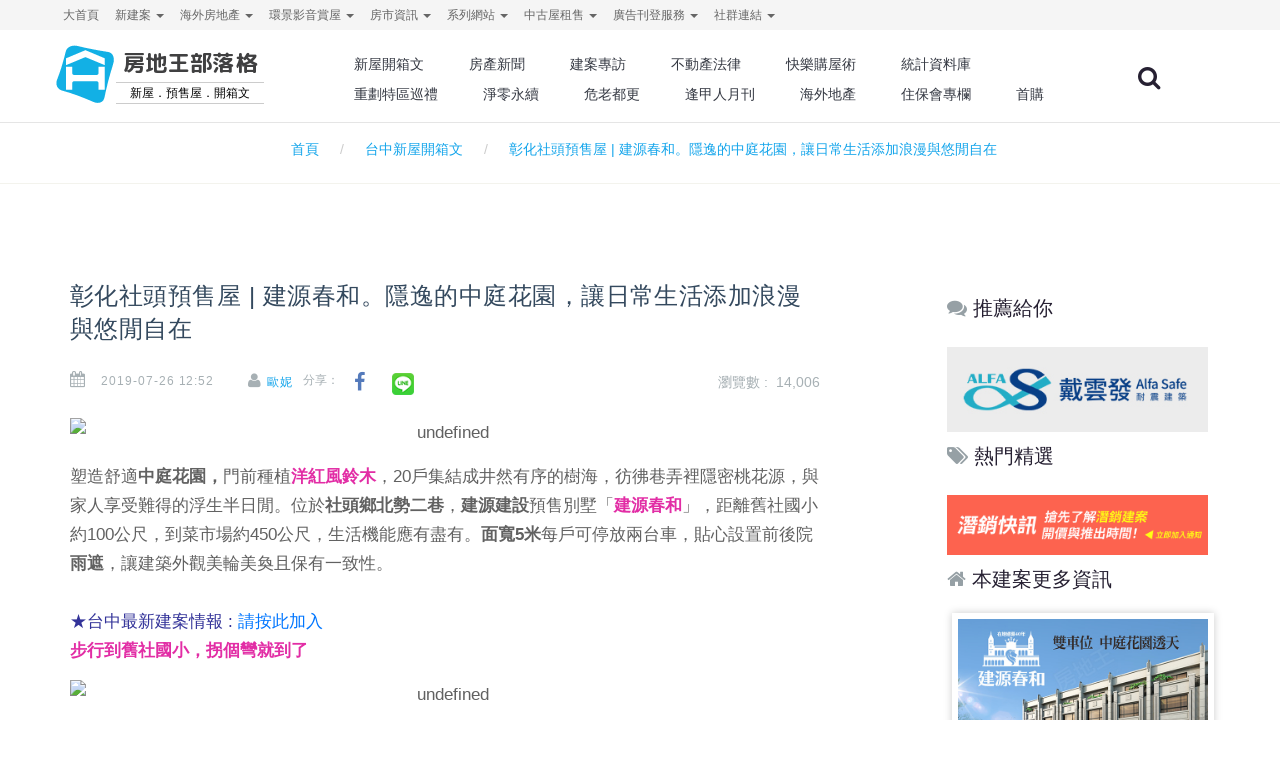

--- FILE ---
content_type: text/html; charset=utf-8
request_url: https://blog.housetube.tw/6072/
body_size: 22277
content:
<!DOCTYPE html>
<html lang="zh-Hant-TW" class="wide wow-animation">
  <head>

    <!--Site Title-->
    <meta charset="utf-8">
    <title>彰化社頭預售屋 | 建源春和。隱逸的中庭花園，讓日常生活添加浪漫與悠閒自在 | 房地王部落格</title>
    <meta name="format-detection" content="telephone=no">
    <meta name="viewport" content="width=device-width, height=device-height, initial-scale=1.0, maximum-scale=1.0, user-scalable=0">
    <meta name="msvalidate.01" content="C09C3F76FCBB5FC6E64F5B33B24C6675" />
<!--for seo -->
    <meta name="description" content="建源建設彰化社頭預售別墅「建源春和」，就在舊社國小旁，孩童走路上學只要1分鐘，距離舊社國小約100公尺，到菜市場約450公尺，面寬5米每戶可停放兩台車，貼心設置前後院雨遮，" />
    <meta name="keywords" content="彰化新屋,建源春和,建源建設,彰化社頭預售屋,房地王部落格" />
    <meta http-equiv="Content-Language" content="zh-TW">
    <meta name="robots" content="index,follow" />
<!--    <meta name="medium" content="news"/>-->
<!--    <link rel="canonical" href="--><!--"/>-->
<!-- Schema.org markup for Google+ -->
    <meta itemprop="name" content="彰化社頭預售屋 | 建源春和。隱逸的中庭花園，讓日常生活添加浪漫與悠閒自在 | 房地王部落格">
    <meta itemprop="description" content="建源建設彰化社頭預售別墅「建源春和」，就在舊社國小旁，孩童走路上學只要1分鐘，距離舊社國小約100公尺，到菜市場約450公尺，面寬5米每戶可停放兩台車，貼心設置前後院雨遮，">
    <meta itemprop="image" content="https://blog.housetube.tw/wp-content/uploads/2019/07/7b432a7e2b19db6a88fe3890d95fbb82.png">
<!--for fb-->
    <meta property="fb:app_id" content="1800589320170061" />
    <meta property="og:site_name" name="application-name" content="房地王部落格"/>
    <meta property="og:url" content="https%3A%2F%2Fblog.housetube.tw%2F6072%2F" />
    <meta property="og:type" content="article"/>
    <meta property="og:title"  content="彰化社頭預售屋 | 建源春和。隱逸的中庭花園，讓日常生活添加浪漫與悠閒自在 | 房地王部落格"/>
    <meta property="og:description" content="建源建設彰化社頭預售別墅「建源春和」，就在舊社國小旁，孩童走路上學只要1分鐘，距離舊社國小約100公尺，到菜市場約450公尺，面寬5米每戶可停放兩台車，貼心設置前後院雨遮，"/>
    <meta property="og:image" content="https://blog.housetube.tw/wp-content/uploads/2019/07/7b432a7e2b19db6a88fe3890d95fbb82.png"/>
    <meta property="article:publisher" content="https://www.facebook.com/housetube.tw/" />
    <meta property="og:locale" content="zh_TW">
    <!-- Facebook Pixel Code -->
    <script>
      !function(f,b,e,v,n,t,s){if(f.fbq)return;n=f.fbq=function(){n.callMethod?
          n.callMethod.apply(n,arguments):n.queue.push(arguments)};if(!f._fbq)f._fbq=n;
          n.push=n;n.loaded=!0;n.version='2.0';n.queue=[];t=b.createElement(e);t.async=!0;
          t.src=v;s=b.getElementsByTagName(e)[0];s.parentNode.insertBefore(t,s)}(window,
          document,'script','https://connect.facebook.net/en_US/fbevents.js');
      fbq('init', '131854987410580'); // Insert your pixel ID here.
      fbq('track', 'PageView');
    </script>
    <noscript><img height="1" width="1" style="display:none" src="https://www.facebook.com/tr?id=131854987410580&ev=PageView&noscript=1"/></noscript>
    <!-- DO NOT MODIFY -->
    <!-- End Facebook Pixel Code -->
    <link rel="icon" href="/images/favicon.ico" type="image/x-icon">
      <!--canonical-->
            <link rel="canonical" href="https://blog.housetube.tw/6072">
            
<!--for 語意標記-->
    <meta name="news_keywords" content="彰化新屋,建源春和,建源建設,彰化社頭預售屋,房地王部落格">
    <meta name="author" content="歐妮" />
    <meta name="lastmod" content="2026-01-07T19:30:01" />
    <meta name="pubdate" content="2019-07-26T12:52:58" />
    ​<meta property="fb:admins" content="100000369743572">
    ​<meta property="fb:admins" content="100000110507007">
    <meta property="fb:app_id" content="1531392250511326">
    <script type="application/ld+json">
    {
        "@context": "http://schema.org",
        "@type": "Article",
        "mainEntityOfPage": {
            "@type": "WebPage",
            "@id": "https://blog.housetube.tw/6072"
        },
        "headline": "彰化社頭預售屋 | 建源春和。隱逸的中庭花園，讓日常生活添加浪漫與悠閒自在 | 房地王部落格",
        "image": {
            "@type": "ImageObject",
            "url": "https://blog.housetube.tw/wp-content/uploads/2019/07/7b432a7e2b19db6a88fe3890d95fbb82.png",
            "height": 500,
            "width": 750
        },
        "datePublished": "2019-07-26T12:52:58",
        "dateModified": "2026-01-07T19:30:01",
        "author": {
          "@type": "Person",
          "name": "歐妮"
        },
        "publisher": {
          "@type": "Organization",
          "name": "房地王部落格",
          "logo": {
            "@type": "ImageObject",
            "url": "http://blog.housetube.tw/images/blog-logo.svg",
            "width": 160
          }
        },
        "description":"建源建設彰化社頭預售別墅「建源春和」，就在舊社國小旁，孩童走路上學只要1分鐘，距離舊社國小約100公尺，到菜市場約450公尺，面寬5米每戶可停放兩台車，貼心設置前後院雨遮，"
    }
    </script>
    <script type="application/ld+json">
    {
      "@context": "http://schema.org",
      "@type": "BreadcrumbList",
      "itemListElement": [{
                "@type": "ListItem",
                "position": 1,
                "item": {
                  "@id": "http://blog.housetube.tw",
                  "name": "首頁"
                }
              },{
                "@type": "ListItem",
                "position": 2,
                "item": {
                  "@id": "http://blog.housetube.tw/c52/台中新屋開箱文",
                  "name": "台中新屋開箱文"
                }
              },{
                "@type": "ListItem",
                "position": 3,
                "item": {
                  "@id": "https://blog.housetube.tw/6072",
                  "name": "彰化社頭預售屋 | 建源春和。隱逸的中庭花園，讓日常生活添加浪漫與悠閒自在"
                }
              }
      ]
    }
    </script>
    <!--amp google 針對行動版新加速方式-->
    <!--<link rel="amphtml" href="https://news.housefun.com.tw/news/article/amp/127259136272.html">-->

      <!--css -->
      <link rel="stylesheet" href="/min/?get=css&f=/css/style.css,/css/css.css">
      <link rel="stylesheet" href="/js/plugins/owl-carousel/owl.carousel.css">
    <!--Core Scripts-->
      <script src="/js/core.min.js"></script>
      <script src="/js/plugins/owl-carousel/owl.carousel.js"></script>
      <script type="text/javascript">
//          jQuery.migrateMute = true;
          var gMid=-1;
          var web_id=4;
          var clientWidth = document.documentElement.clientWidth;
          var query_string='';

          $(document).ready(function() {
              if(1 >1){
                  $("#B1").getBanner({slider: true, width:160, height:208, web_id:web_id,slider_Btn:true});
              }else{
                  $("#B1").getBanner({array: false, width:160, height:208, web_id:web_id});
              }

              if(1 >1){
                  $("#B2").getBanner({slider: true, width:160, height:160, web_id:web_id,slider_Btn:true});
              }else{
                  $("#B2").getBanner({array: false, width:160, height:160, web_id:web_id});
              }
//
              if(2 >1){
                  $("#B3").getBanner({slider: true, width:160, height:160, web_id:web_id,slider_Btn:true});
              }else{
                  $("#B3").getBanner({array: false, width:160, height:160, web_id:web_id});
              }

              $("#B").getBanner();

              $("#O8").getBanner();
              
              $('.dropdown-toggle').dropdown() ;

              function escapeHTML(a) {
                  a = "" + a;
                  return a.replace(/&/g, "&amp;").replace(/</g, "&lt;").replace(/>/g, "&gt;").replace(/"/g, "&quot;").replace(/'/g, "");
              }

              $(document).on('click','#search_key' ,function(){
                  var url = $(this).parent().children().children().val() ;
                  url = escapeHTML(url);
                  if(url!=''){
                      location.href = "https://blog.housetube.tw/"+encodeURI(url) ;
                  }else{
                      return false ;
                  }
              });
              $("#search_input").keypress(function(e){
                  code = (e.keyCode ? e.keyCode : e.which);
                  if (code == 13){
                      var url = $(this).val() ;
                      url = escapeHTML(url);
                      if(url!=''){
                          location.href = "https://blog.housetube.tw/"+encodeURI(url) ;
                      }else{
                          return false ;
                      }
                  }
              });
              $('.tag_click').on('click',function(e){
                  var id = $(this).data('id') ;
                  $.ajax({
                      url: 'api.php',
                      dataType: 'json',
                      data: {
                          action: 'tag_click',
                          id:id,
                          ajax:1
                      },
                      success: function(e){
                          if(!e.success){
                              return false;
                          }else{
                              return true;
                          }
                      }
                  });
              });
          });
      </script>
      
      <!-- Global site tag (gtag.js) - Google Analytics -->
      <script async src="https://www.googletagmanager.com/gtag/js?id=G-SVDB571XED"></script>
      <script>
          window.dataLayer = window.dataLayer || [];
          function gtag(){dataLayer.push(arguments);}
          gtag('js', new Date());
          
        gtag('config', 'G-SVDB571XED');
          gtag('config', 'AW-1047014757');

          $(function(){
              $(document).on('click', '.handleBannerClicks' , function(){
                  var lo = $(this).data('lo') ;
                  var href = $(this).attr('href');
                  handleBannerClicks(lo , href);
              });

          }) ;

          function handleBannerClicks(lo,href) {
//              console.log("lo:"+lo+" href:"+href);
                gtag('event', 'click', {
                    'event_category': lo + ' Link',
                    'event_label': href,
                    'transport_type': 'beacon'
                });
          }

      </script>
      <style type="text/css">
          body > iframe {
              position: absolute;
          }
      </style>
  </head>

  <body>
    <!--The Main Wrapper-->
    <div class="page">
      <!--
      ========================================================
                              HEADER
      ========================================================
      -->
<style>

    @import url('https://fonts.googleapis.com/css2?family=M+PLUS+Rounded+1c:wght@100;300;400;500;700;800&display=swap');
    @font-face {
        font-family: "HousetubeSearch";
        src: url("./fonts/housetube.eot");
        src: url("./fonts/housetube.eot?#iefix") format("embedded-opentype"),
        url("./fonts/housetube.otf") format("opentype"),
        url("./fonts/housetube.svg") format("svg"),
        url("./fonts/housetube.ttf") format("truetype"),
        url("./fonts/housetube.woff") format("woff"),
        url("./fonts/housetube.woff2") format("woff2");
        font-weight: normal;
        font-style: normal;
        unicode-range: U+641C;
        font-display: swap;
    }

    #districtLogo{
        width: 211px;
        height: 65px;
        display: block !important;
    }

    @media (min-width: 320px) and (max-width: 782px) {
        .my-brand-name{
            width: 100%;
        }

        #districtLogo{
            width: 200px;
            height: 65px;
            display: block !important;;
            margin: 0 auto;
        }
    }
    #districtLogo #logo{
        font-family: 'M PLUS Rounded 1c', sans-serif;
        width: 100%;
        height: 100%;
        text-align: left;
        -webkit-text-size-adjust:none;
        text-size-adjust: none;
    }
    #districtLogo .logo{
        width: 29%;
        float: left;
        /*height: 95px;*/
        /*padding:0;*/
        /*max-width: 29%;*/
        /*max-height: 100%;*/
    }

    #districtLogo .district{
        float: left;
        width: 70%;
        text-align: center;
        opacity: 1;
    }


    #districtLogo .district h1{
        padding-top: 15px;
        font-family: 'M PLUS Rounded 1c', sans-serif;
        font-size: 28px;
        line-height: 8px;
        max-height: 85px;
        font-weight: 700;
        color:#F88529;
    }
    #districtLogo .district h2{
        margin-top: 15px;
        font-size: 15px;
        font-weight: 300;
        color:#000000;
        border-top:1px #ccc solid;
        border-bottom:1px #ccc solid;
        line-height: 20px;
    }

    @media (min-width: 320px) and (max-width: 782px) {

        #districtLogo .logo{
            margin-top: 5px;
            width: 20%;
        }

        #districtLogo .district{
            width: 60%;
        }

        #districtLogo .district h1{
            padding-top: 10px;
            font-size: 20px;
        }
        #districtLogo .district h2{
            margin-top: 8px;
            font-size: 12px;
        }
    }
</style><style>
    .container{
        /*margin-top: 40px;*/
    }
    .page-content{
        /*margin-top: 50px;*/
    }
    /*logo樣式干擾*/
    .rd-navbar-fixed.rd-navbar--is-clone {
        position: fixed;
        display: block !important;
    }
    #districtLogo .district h1{
        font-size: 22px !important;
    }
    #districtLogo .district h2{
        font-size: 12px !important;
    }
    @media (min-width: 320px) and (max-width: 782px) {
        #districtLogo .district h1{
            font-size: 18px !important;
        }

    }

    .dropdown-menu li a{
        font-size: 12px;
    }
    .badge-primary1 {
        background-color: #ff5722;
    }
    .badge1 {
        border-radius: .875rem;
        text-transform: uppercase;
        font-size: .7rem;
        padding: 2px 5px 2px 5px;
        line-height: 1;
        /*vertical-align: top;*/
        color: #ffffff;
        border: none;
    }
    .mr-1, .mx-1 {
        margin-right: .25rem!important;
    }

</style>
<style>

    .container{
        /*margin-top: 40px;*/
    }
    .page-content{
        margin-top: 50px;
    }
    /*logo樣式干擾*/
    .rd-navbar-fixed.rd-navbar--is-clone {
        position: fixed;
        display: block !important;
    }

    .dropdown-menu li a{
        font-size: 12px;
    }
    .badge-primary1 {
        background-color: #ff5722;
    }
    .badge1 {
        border-radius: .875rem;
        text-transform: uppercase;
        font-size: .7rem;
        padding: 2px 5px 2px 5px;
        line-height: 1;
        /*vertical-align: top;*/
        color: #ffffff;
        border: none;
    }
    .mr-1, .mx-1 {
        margin-right: .25rem!important;
    }

    .footer{
        padding: 24px 0;
    }
    .footer nav {
        display: inline-block;
        float: left;
    }
    .footer ul{
        margin-bottom: 0;
        padding: 0;
        list-style: none;
    }
    .footer ul li {
        display: inline-block;
        box-sizing: border-box;
        padding: 0 10px 0 10px;
        cursor: pointer;

    }
    
   
    @media screen and (min-width: 768px) {
        .container-xl{
            width: 100%;
            padding-right: 15px;
            padding-left: 15px;
            display: flex;
            justify-content: space-between;
        }
        .copyright{
            max-width: 250px;
            text-align: center;
        }
    }
    @media screen and (max-width: 767px) {
        .container-xl{
            width: 100%;
            padding-right: 15px;
            padding-left: 15px;
        }
        .copyright{
            display: inline-block;
            text-align: center;
        }
    }
</style>
<header class="page-header subpage_header">
    <!--RD Navbar-->
    <div class="rd-navbar-wrap">
        <nav class="rd-navbar bg-white" data-layout="rd-navbar-fixed" data-hover-on="false" data-stick-up="false" data-sm-layout="rd-navbar-fullwidth" data-md-layout="rd-navbar-static">
            <div class="rd-navbar-top-panel">
                <div class="rd-navbar-inner">
                    <ul class="pull-left navigator hidden-xs hidden-sm">
                                                                                    <li>
                                                                            <a href="https://housetube.tw" title="大首頁" target="_blank">
                                                                                                                                    大首頁                                        </a>

                                                                    </li>
                                                                                                                <li class="dropdown">
                                    <a href="https://housetube.tw/" id="dropArray" class="dropdown-toggle" data-toggle="dropdown" role="button" aria-haspopup="true" aria-expanded="false">
                                                                                新建案                                        <span class="caret"></span>
                                    </a>
                                    <ul class="dropdown-menu" aria-labelledby="dropArray">
                                                                                            <li>
            <a href="https://tp.housetube.tw/" title="台北房地王" id="dropArray" target="_blank">
                                台北房地王            </a>
        </li>
                <li>
            <a href="https://taoyuan.housetube.tw/" title="桃園房地王" id="dropArray" target="_blank">
                                桃園房地王            </a>
        </li>
                <li>
            <a href="https://hsinchu.housetube.tw/" title="新竹房地王" id="dropArray" target="_blank">
                                新竹房地王            </a>
        </li>
                <li>
            <a href="https://taichung.housetube.tw/" title="台中房地王" id="dropArray" target="_blank">
                                台中房地王            </a>
        </li>
                <li>
            <a href="https://chiayi.housetube.tw/" title="雲嘉房地王" id="dropArray" target="_blank">
                                雲嘉房地王            </a>
        </li>
                <li>
            <a href="https://tainan.housetube.tw/" title="台南房地王" id="dropArray" target="_blank">
                                台南房地王            </a>
        </li>
                <li>
            <a href="https://kaohsiung.housetube.tw/" title="高雄房地王" id="dropArray" target="_blank">
                                高雄房地王            </a>
        </li>
    
                                    </ul>
                                </li>
                                                                                                                <li class="dropdown">
                                    <a href="" id="dropArray" class="dropdown-toggle" data-toggle="dropdown" role="button" aria-haspopup="true" aria-expanded="false">
                                                                                海外房地產                                        <span class="caret"></span>
                                    </a>
                                    <ul class="dropdown-menu" aria-labelledby="dropArray">
                                                                                            <li>
            <a href="https://house-tube.com/" title="海外房地王" id="dropArray" target="_blank">
                                海外房地王            </a>
        </li>
                <li>
            <a href="https://bangkok.housetube.tw/" title="曼谷房地王" id="dropArray" target="_blank">
                                曼谷房地王            </a>
        </li>
    
                                    </ul>
                                </li>
                                                                                                                <li class="dropdown">
                                    <a href="" id="dropArray" class="dropdown-toggle" data-toggle="dropdown" role="button" aria-haspopup="true" aria-expanded="false">
                                                                                環景影音賞屋                                        <span class="caret"></span>
                                    </a>
                                    <ul class="dropdown-menu" aria-labelledby="dropArray">
                                                                                            <li>
            <a href="https://720.housetube.tw/?pagetype=redistrict" title="重劃區巡禮" id="dropArray" target="_blank">
                                重劃區巡禮            </a>
        </li>
                <li>
            <a href="https://high720.housetube.tw/" title="高空環景" id="dropArray" target="_blank">
                                高空環景            </a>
        </li>
                <li>
            <a href="https://720.housetube.tw/" title="720°環景賞屋" id="dropArray" target="_blank">
                                720°環景賞屋            </a>
        </li>
                <li>
            <a href="https://720.housetube.tw/?pagetype=video" title="影音賞屋" id="dropArray" target="_blank">
                                影音賞屋            </a>
        </li>
    
                                    </ul>
                                </li>
                                                                                                                <li class="dropdown">
                                    <a href="" id="dropArray" class="dropdown-toggle" data-toggle="dropdown" role="button" aria-haspopup="true" aria-expanded="false">
                                                                                房市資訊                                        <span class="caret"></span>
                                    </a>
                                    <ul class="dropdown-menu" aria-labelledby="dropArray">
                                                                                            <li>
            <a href="https://realprice.housetube.tw/" title="實價登錄" id="dropArray" target="_blank">
                                實價登錄            </a>
        </li>
                <li>
            <a href="https://news.housetube.tw/" title="新聞" id="dropArray" target="_blank">
                                新聞            </a>
        </li>
                <li>
            <a href="https://blog.housetube.tw/" title="部落格" id="dropArray" target="_blank">
                                部落格            </a>
        </li>
    
                                    </ul>
                                </li>
                                                                                                                <li class="dropdown">
                                    <a href="" id="dropArray" class="dropdown-toggle" data-toggle="dropdown" role="button" aria-haspopup="true" aria-expanded="false">
                                                                                系列網站                                        <span class="caret"></span>
                                    </a>
                                    <ul class="dropdown-menu" aria-labelledby="dropArray">
                                                                                            <li>
            <a href="https://k8.housetube.tw/" title="看板王" id="dropArray" target="_blank">
                                看板王            </a>
        </li>
                <li>
            <a href="https://deluxe.housetube.tw/" title="豪宅王" id="dropArray" target="_blank">
                                豪宅王            </a>
        </li>
                <li>
            <a href="https://home.housetube.tw/" title="居家王" id="dropArray" target="_blank">
                                居家王            </a>
        </li>
                <li>
            <a href="https://housecheck.tw/" title="驗屋王" id="dropArray" target="_blank">
                                驗屋王            </a>
        </li>
                <li>
            <a href="https://carbontrade.tw/" title="國際碳權交易" id="dropArray" target="_blank">
                                國際碳權交易            </a>
        </li>
                <li>
            <a href="https://recontube.tw/" title="危老王" id="dropArray" target="_blank">
                                危老王            </a>
        </li>
    
                                    </ul>
                                </li>
                                                                                                                <li class="dropdown">
                                    <a href="" id="dropArray" class="dropdown-toggle" data-toggle="dropdown" role="button" aria-haspopup="true" aria-expanded="false">
                                                                                中古屋租售                                        <span class="caret"></span>
                                    </a>
                                    <ul class="dropdown-menu" aria-labelledby="dropArray">
                                                                                            <li>
            <a href="https://free.housetube.tw/%E5%87%BA%E5%94%AE" title="售屋" id="dropArray" target="_blank">
                                售屋            </a>
        </li>
                <li>
            <a href="https://free.housetube.tw/%E5%87%BA%E7%A7%9F" title="租屋" id="dropArray" target="_blank">
                                租屋            </a>
        </li>
                <li>
            <a href="https://home.housetube.tw/loan" title="貸款試算" id="dropArray" target="_blank">
                                貸款試算            </a>
        </li>
    
                                    </ul>
                                </li>
                                                                                                                <li class="dropdown">
                                    <a href="" id="dropArray" class="dropdown-toggle" data-toggle="dropdown" role="button" aria-haspopup="true" aria-expanded="false">
                                                                                廣告刊登服務                                        <span class="caret"></span>
                                    </a>
                                    <ul class="dropdown-menu" aria-labelledby="dropArray">
                                                                                            <li>
            <a href="https://housetube.tw/publishFree" title="建案免費刊登" id="dropArray" target="_blank">
                                建案免費刊登            </a>
        </li>
                <li>
            <a href="https://old.housetube.tw/index.php?action=ad&left=0&right=0" title="建案付費廣告" id="dropArray" target="_blank">
                                建案付費廣告            </a>
        </li>
                <li>
            <a href="https://housetube.tw/publishOther" title="其他廣告刊登" id="dropArray" target="_blank">
                                其他廣告刊登            </a>
        </li>
    
                                    </ul>
                                </li>
                                                                                                                <li class="dropdown">
                                    <a href="" id="dropArray" class="dropdown-toggle" data-toggle="dropdown" role="button" aria-haspopup="true" aria-expanded="false">
                                                                                社群連結                                        <span class="caret"></span>
                                    </a>
                                    <ul class="dropdown-menu" aria-labelledby="dropArray">
                                                                                            <li>
            <a href="https://www.facebook.com/housetube.tw" title="Facebook粉絲團" id="dropArray" target="_blank">
                                Facebook粉絲團            </a>
        </li>
                <li>
            <a href="https://www.instagram.com/housetube.tw/reels/" title="Instagram短影音" id="dropArray" target="_blank">
                                Instagram短影音            </a>
        </li>
                <li>
            <a href="https://page.line.me/djh4909b?openQrModal=true" title="LINE官方帳號" id="dropArray" target="_blank">
                                LINE官方帳號            </a>
        </li>
                <li>
            <a href="https://www.youtube.com/c/%E5%8F%B0%E7%81%A3%E6%88%BF%E5%9C%B0%E7%8E%8B/videos" title="Youtube頻道" id="dropArray" target="_blank">
                                Youtube頻道            </a>
        </li>
    
                                    </ul>
                                </li>
                                                                        </ul>
                </div>
            </div>
            <div class="rd-navbar-inner">

                <!--RD Navbar Panel-->
                <div class="rd-navbar-panel">

                    <!--RD Navbar Toggle-->
                    <button data-rd-navbar-toggle=".rd-navbar" class="rd-navbar-toggle"><span></span></button>
                    <!--END RD Navbar Toggle-->

                    <!--RD Navbar Brand-->
                    <div class="rd-navbar-brand">
                        <a href="/" title="房地王部落格" class="brand-name my-brand-name">
                            
        <div id='districtLogo'>
                                <div id="logo">
                                    <div class="logo">
                                        <svg version="1.1" id="layer-1" xmlns="http://www.w3.org/2000/svg" xmlns:xlink="http://www.w3.org/1999/xlink" x="0px" y="0px"
                                             viewBox="0 0 216.6 214" style="enable-background:new 0 0 216.6 214;" xml:space="preserve">
<style type="text/css">
    .st0{fill:url(#SVGID_1_);}
</style>
                                            <linearGradient id="SVGID_1_" gradientUnits="userSpaceOnUse" x1="4.9234" y1="107.3458" x2="208.9477" y2="107.3458" gradientTransform="matrix(1 0 0 -1 0 215.2756)">
                                                <stop style="stop-color:#12B0E5" offset="0"></stop>
                                                <stop style="stop-color:#12B0E5"  offset="1"></stop>
                                            </linearGradient>
                                            <path class="st0" d="M189.6,28.7c-36.7-6-73.4-12.6-109.5-21.6c-18.9-4.8-37.9,3.4-41.9,19.7c-8.2,34-18,67.8-30.8,100.4
	c-6.7,16.8,0.5,34.1,17.9,38.9c37.8,10.3,73.6,24.1,109.4,39.8c18.8,8.9,37.2,3.6,40.9-14.7c7.9-40.2,18.4-79.4,30.6-118.5
	C213.1,51.7,206.8,31.6,189.6,28.7z M177,163.5h-22.5v-24.4c0-3.4-2.8-6.2-6.2-6.2h6.2l0,0H67.6c-3.4,0-6.2,2.8-6.2,6.2v24.4H38.8
	v-82h22.5v22.6c0,3.4,2.7,6.2,6.1,6.2h81c3.3-0.1,6-2.8,6-6.2V81.5H177V163.5z M177,74.6c0,0.3,0,0.5,0,0.9c-0.4-0.1-0.7-0.3-1-0.4
	c-15.5-6.5-31.1-12.9-46.6-19.4c-6.8-2.8-13.6-5.7-20.4-8.5c-0.3-0.2-0.7-0.2-1-0.2s-0.6,0-1,0.2c-6.8,2.8-13.6,5.7-20.4,8.5
	c-15.6,6.5-31.2,13-46.7,19.5c-0.3,0.1-0.6,0.2-1,0.4c0-0.4-0.1-0.7-0.1-0.9c0-7.6,0-15.2,0-22.8c0-0.6,0.2-0.8,0.7-1
	c1.8-0.7,3.5-1.5,5.3-2.2c10-4.2,20-8.4,30-12.7c10.5-4.4,21.1-8.9,31.6-13.3c0.6-0.2,1.1-0.3,1.6-0.3s1,0.1,1.6,0.3
	C120,27,130.5,31.5,141,35.9c10,4.2,20,8.4,30,12.7c1.8,0.7,3.5,1.5,5.3,2.2c0.5,0.2,0.7,0.5,0.7,1C177,59.4,177,67,177,74.6z"/>
</svg>
                                    </div>
                                    <div class="district">
                                        <h1 style='color: #404041;'>房地王部落格</h1>
                                        <h2>新屋．預售屋．開箱文</h2>
                                    </div>
                                </div>
                            </div>
<!--                            <img src="--><!--blog_logo.svg" alt="--><!--" width="200" class="hidden-xs hidden-sm"/>-->
<!--                            <img src="--><!--blog_logo.svg" alt="--><!--" width="150" class="hidden-md hidden-lg"/>-->
                        </a>
                    </div>
                    <!--END RD Navbar Brand-->
                </div>
                <!--END RD Navbar Panel-->

                <div class="rd-navbar-nav-wrap">
<!--                    <a href="shop-cart.html" class="fa-shopping-cart"></a>-->
                    <!--RD Navbar Search-->
                    <div class="rd-navbar-search">
                        <div class="rd-navbar-search-form">
                            <label class="rd-navbar-search-form-input">
                                <input type="text" name="search_key" id="search_input" placeholder="Search..">
                            </label>
                            <button class="rd-navbar-search-form-submit" id="search_key"></button>
                        </div>
                        <span class="rd-navbar-live-search-results"></span>
                        <button data-rd-navbar-toggle=".rd-navbar-search, .rd-navbar-live-search-results" class="rd-navbar-search-toggle" title="關鍵字搜尋"></button>
                    </div>
                    <!--END RD Navbar Search-->

                    <!--RD Navbar Nav-->
                    <ul class="rd-navbar-nav">
                                                    
                                                                <li>
                                    <a href="/c8" title="新屋開箱文">新屋開箱文</a>
    <!--                                <ul class="dropdown-menu" aria-labelledby="drop--><!--">-->
    <!--                                    -->    <!--                                    -->    <!--                                </ul>-->
                                                                            <ul class="rd-navbar-dropdown">
                                                                                                                                            <li>
                                                        <a href="/c56" title="台北新屋開箱文" id="dropArray" target="_blank">
                                                                                                                        台北新屋開箱文                                                        </a>
                                                    </li>
                                                                                                <li>
                                                        <a href="/c54" title="桃園新屋開箱文" id="dropArray" target="_blank">
                                                                                                                        桃園新屋開箱文                                                        </a>
                                                    </li>
                                                                                                <li>
                                                        <a href="/c55" title="新竹新屋開箱文" id="dropArray" target="_blank">
                                                                                                                        新竹新屋開箱文                                                        </a>
                                                    </li>
                                                                                                <li>
                                                        <a href="/c52" title="台中新屋開箱文" id="dropArray" target="_blank">
                                                                                                                        台中新屋開箱文                                                        </a>
                                                    </li>
                                                                                                <li>
                                                        <a href="/c61" title="雲嘉新屋開箱文" id="dropArray" target="_blank">
                                                                                                                        雲嘉新屋開箱文                                                        </a>
                                                    </li>
                                                                                                <li>
                                                        <a href="/c57" title="台南新屋開箱文" id="dropArray" target="_blank">
                                                                                                                        台南新屋開箱文                                                        </a>
                                                    </li>
                                                                                                <li>
                                                        <a href="/c53" title="高屏新屋開箱文" id="dropArray" target="_blank">
                                                                                                                        高屏新屋開箱文                                                        </a>
                                                    </li>
                                                                                    </ul>
                                                                    </li>
                                
                            
                                                                <li>
                                    <a href="/c11" title="房產新聞">房產新聞</a>
    <!--                                <ul class="dropdown-menu" aria-labelledby="drop--><!--">-->
    <!--                                    -->    <!--                                    -->    <!--                                </ul>-->
                                                                            <ul class="rd-navbar-dropdown">
                                                                                                                                            <li>
                                                        <a href="/c12" title="房地王房產報導" id="dropArray" target="_blank">
                                                                                                                        房地王房產報導                                                        </a>
                                                    </li>
                                                                                                <li>
                                                        <a href="/c43" title="台北建案" id="dropArray" target="_blank">
                                                                                                                        台北建案                                                        </a>
                                                    </li>
                                                                                                <li>
                                                        <a href="/c41" title="桃園建案" id="dropArray" target="_blank">
                                                                                                                        桃園建案                                                        </a>
                                                    </li>
                                                                                                <li>
                                                        <a href="/c39" title="新竹建案" id="dropArray" target="_blank">
                                                                                                                        新竹建案                                                        </a>
                                                    </li>
                                                                                                <li>
                                                        <a href="/c37" title="台中建案" id="dropArray" target="_blank">
                                                                                                                        台中建案                                                        </a>
                                                    </li>
                                                                                                <li>
                                                        <a href="/c34" title="雲嘉建案" id="dropArray" target="_blank">
                                                                                                                        雲嘉建案                                                        </a>
                                                    </li>
                                                                                                <li>
                                                        <a href="/c32" title="台南建案" id="dropArray" target="_blank">
                                                                                                                        台南建案                                                        </a>
                                                    </li>
                                                                                                <li>
                                                        <a href="/c30" title="高屏建案" id="dropArray" target="_blank">
                                                                                                                        高屏建案                                                        </a>
                                                    </li>
                                                                                    </ul>
                                                                    </li>
                                
                            
                                                                <li>
                                    <a href="/c49" title="建案專訪">建案專訪</a>
    <!--                                <ul class="dropdown-menu" aria-labelledby="drop--><!--">-->
    <!--                                    -->    <!--                                    -->    <!--                                </ul>-->
                                                                            <ul class="rd-navbar-dropdown">
                                                                                                                                            <li>
                                                        <a href="/c51" title="新竹建案專訪" id="dropArray" target="_blank">
                                                                                                                        新竹建案專訪                                                        </a>
                                                    </li>
                                                                                                <li>
                                                        <a href="/c50" title="台中建案專訪" id="dropArray" target="_blank">
                                                                                                                        台中建案專訪                                                        </a>
                                                    </li>
                                                                                                <li>
                                                        <a href="/c62" title="雲嘉建案專訪" id="dropArray" target="_blank">
                                                                                                                        雲嘉建案專訪                                                        </a>
                                                    </li>
                                                                                                <li>
                                                        <a href="/c46" title="台南建案專訪" id="dropArray" target="_blank">
                                                                                                                        台南建案專訪                                                        </a>
                                                    </li>
                                                                                                <li>
                                                        <a href="/c48" title="高屏建案專訪" id="dropArray" target="_blank">
                                                                                                                        高屏建案專訪                                                        </a>
                                                    </li>
                                                                                    </ul>
                                                                    </li>
                                
                            
                                                                <li>
                                    <a href="/c47" title="不動產法律">不動產法律</a>
    <!--                                <ul class="dropdown-menu" aria-labelledby="drop--><!--">-->
    <!--                                    -->    <!--                                    -->    <!--                                </ul>-->
                                                                    </li>
                                
                            
                                                                <li>
                                    <a href="/c9" title="快樂購屋術">快樂購屋術</a>
    <!--                                <ul class="dropdown-menu" aria-labelledby="drop--><!--">-->
    <!--                                    -->    <!--                                    -->    <!--                                </ul>-->
                                                                    </li>
                                
                            
                                                                <li>
                                    <a href="/c45" title="統計資料庫">統計資料庫</a>
    <!--                                <ul class="dropdown-menu" aria-labelledby="drop--><!--">-->
    <!--                                    -->    <!--                                    -->    <!--                                </ul>-->
                                                                    </li>
                                
                            
                                                                <li>
                                    <a href="/c60" title="重劃特區巡禮">重劃特區巡禮</a>
    <!--                                <ul class="dropdown-menu" aria-labelledby="drop--><!--">-->
    <!--                                    -->    <!--                                    -->    <!--                                </ul>-->
                                                                            <ul class="rd-navbar-dropdown">
                                                                                                                                            <li>
                                                        <a href="/c79" title="北基宜重劃區巡禮" id="dropArray" target="_blank">
                                                                                                                        北基宜重劃區巡禮                                                        </a>
                                                    </li>
                                                                                                <li>
                                                        <a href="/c80" title="桃園重劃區巡禮" id="dropArray" target="_blank">
                                                                                                                        桃園重劃區巡禮                                                        </a>
                                                    </li>
                                                                                                <li>
                                                        <a href="/c81" title="竹苗重劃區巡禮" id="dropArray" target="_blank">
                                                                                                                        竹苗重劃區巡禮                                                        </a>
                                                    </li>
                                                                                                <li>
                                                        <a href="/c82" title="中彰投重劃區巡禮" id="dropArray" target="_blank">
                                                                                                                        中彰投重劃區巡禮                                                        </a>
                                                    </li>
                                                                                                <li>
                                                        <a href="/c83" title="雲嘉重劃區巡禮" id="dropArray" target="_blank">
                                                                                                                        雲嘉重劃區巡禮                                                        </a>
                                                    </li>
                                                                                                <li>
                                                        <a href="/c84" title="台南重劃區巡禮" id="dropArray" target="_blank">
                                                                                                                        台南重劃區巡禮                                                        </a>
                                                    </li>
                                                                                                <li>
                                                        <a href="/c85" title="高屏重劃區巡禮" id="dropArray" target="_blank">
                                                                                                                        高屏重劃區巡禮                                                        </a>
                                                    </li>
                                                                                    </ul>
                                                                    </li>
                                
                            
                                
                            
                                
                            
                                                                <li>
                                    <a href="/c87" title="淨零永續">淨零永續</a>
    <!--                                <ul class="dropdown-menu" aria-labelledby="drop--><!--">-->
    <!--                                    -->    <!--                                    -->    <!--                                </ul>-->
                                                                    </li>
                                
                            
                                                                <li>
                                    <a href="/c86" title="危老都更">危老都更</a>
    <!--                                <ul class="dropdown-menu" aria-labelledby="drop--><!--">-->
    <!--                                    -->    <!--                                    -->    <!--                                </ul>-->
                                                                    </li>
                                
                            
                                                                <li>
                                    <a href="/c90" title="逢甲人月刊">逢甲人月刊</a>
    <!--                                <ul class="dropdown-menu" aria-labelledby="drop--><!--">-->
    <!--                                    -->    <!--                                    -->    <!--                                </ul>-->
                                                                    </li>
                                
                            
                                                                <li>
                                    <a href="/c91" title="海外地產">海外地產</a>
    <!--                                <ul class="dropdown-menu" aria-labelledby="drop--><!--">-->
    <!--                                    -->    <!--                                    -->    <!--                                </ul>-->
                                                                    </li>
                                
                            
                                                                <li>
                                    <a href="/c93" title="住保會專欄">住保會專欄</a>
    <!--                                <ul class="dropdown-menu" aria-labelledby="drop--><!--">-->
    <!--                                    -->    <!--                                    -->    <!--                                </ul>-->
                                                                    </li>
                                
                                                        <li>
                                <a href="/tag/首購" title="首購">首購</a>
                            </li>
                                            </ul>
                    <!--END RD Navbar Nav-->
                </div>
            </div>
        </nav>
    </div>
    <!--END RD Navbar-->
<!--    <div class="fixed-btn ">-->
<!--        <a  class="writer" title="新聞投稿"  href="/新聞投稿/" target="_self">-->
<!--            <i class="fa fa-pencil" >-->
<!--                投稿-->
<!--            </i>-->
<!--        </a>-->
<!--    </div>-->
</header>

      <!--
      ========================================================
                              CONTENT
      ========================================================
      -->
      <main class="page-content">
        <ol class="breadcrumb section-border"><li class=""><a href="/" title="&nbsp;&nbsp;首頁">&nbsp;&nbsp;首頁</a></li>    <li><a href="/c52" title="台中新屋開箱文">台中新屋開箱文</a></li>    <li><span title="彰化社頭預售屋 | 建源春和。隱逸的中庭花園，讓日常生活添加浪漫與悠閒自在">彰化社頭預售屋 | 建源春和。隱逸的中庭花園，讓日常生活添加浪漫與悠閒自在</span></li></ol><!--        <ol class="breadcrumb section-border">-->
<!--          <li><a href="index.html">Home</a></li>-->
<!--          <li><a href="#">Blog</a></li>-->
<!--          <li class="active"><a href="#">Archive page</a></li>-->
<!--        </ol>-->
                                      <!--Start section-->
            <script>
    fbq('track', 'ViewContent', {
        content_ids: ['6072'],
        content_type: 'product'
    });
</script>

<style>
    /*media*/
    @media (min-width: 1200px) {
        .inset{padding-top: 110px !important;}
        .related_post{width: 49% !important;}
        /*.rd-logo{margin-top: 10px;}*/
        .breadcrumb{margin-top: 90px !important;}
    }
    @media (min-width: 783px) and (max-width: 1199px){
        .inset{padding-top: 0px !important;}
        /*.rd-logo{margin-top: 10px;}*/
        .breadcrumb{margin-top: 0px !important;}
    }
    @media (min-width: 320px) and (max-width: 782px) {
        .inset{padding-top: 40px !important;}
        .breadcrumb{margin-top: 40px !important;}
    }
    .content-style{
        text-align: left !important;
    }
    .content-style h1.content-style h2,.content-style h3,.content-style h4,.content-style h5,.content-style h6,.content-style div,.content-style p,.content-style span{
        padding: 0;
        margin: 0;

    }
    .content-style h1{
        line-height: 50px !important;
        font-size:24px !important;

    }
    .content-style h2{
        line-height: 50px !important;
        font-size:22px !important;

    }
    .content-style h3{
        line-height: 50px !important;
        font-size:20px !important;

    }
    .content-style h4{
        line-height: 50px !important;
        font-size:18px !important;

    }
    .content-style h5{
        line-height: 50px !important;
        font-size:16px !important;

    }
    .content-style h6{
        line-height: 50px !important;
        font-size:16px !important;

    }
    .content-style img {
        display: block;
        padding: 15px 0 15px 0;
    }

    .videoWrapper {
        position: relative !important;
        padding-bottom: 56.25% !important; /* 16:9 */
        padding-top: 25px !important;
        height: 0 !important;
    }
    .videoWrapper iframe {
        position: absolute !important;
        top: 0 !important;
        left: 0 !important;
        width: 100% !important;
        /*height: 100% !important;*/
        height: 750px !important;
    }
    @media screen and (max-width:480px) {
        .videoWrapper iframe {
            position: absolute !important;
            top: 0 !important;
            left: 0 !important;
            width: 100% !important;
            /*height: 100% !important;*/
            height: 550px !important;
        }
    }
    .content-style a:link{
        color: #0076ff;
    }
    .content-style a:visited{
        color: #0076ff;
    }
    .content-style a:hover{
        color: #4da7ff;
        text-decoration:underline;
    }

    .casa_information {
        list-style-type: none;
        font-size: 16px;
        border-bottom: 1px solid #c0c0c0;
        border-left: 1px solid #c0c0c0;
        border-right: 1px solid #c0c0c0;
        /* width: 345px; */
        /* margin-left: 5px; */
    }
    .myH1 {
        margin-bottom: 8px;
        margin-top: 11px;
        font-size: 27px;
    }
    .casa_information li {
        border-top: 1px solid #c0c0c0;
        padding: 9px 0 9px 8px;
    }

    .accum {
        border: 0px;
        color: #fff;
        padding: 15px 0px 13px;
        display: flex;
    }
    .bnow {
        background: none repeat scroll 0 0 #f88529 !important;
        color: #fff !important;
    }
    .accum .reservation-title {
        font-size: 20px;
        display: block;
        width: 100%;
        line-height: 40px;
        margin-right: 5px;
        text-align: center;
    }
    .accum .reservation-title span {
        font-weight: 800;
        border: 1px solid #fff;
        border-radius: 5px;
        padding: 3px 8px;
        margin: 0px 8px;
    }


    #footer-fixed {
        display: flex;
        width: 100%;
        z-index: 3;
        bottom: 0px;
        padding: 10px;
        background: #fff;
        box-shadow: 0px 4px 10px;
    }

    .footer-fixed{
        background: rgb(8, 43, 51);
        background: linear-gradient(90deg, rgba(98,98,98,1) 0%, rgb(8, 43, 51) 100%);
        position: fixed;
        z-index: 3;
        width: 100%;
        bottom: 0;
    }

    .footer-fixed a{
        width: 50%;
        text-align: center;
        display: inline-block;
        padding: 8px 0px;
        font-size: 150%;
        box-sizing: content-box;
        border-radius: 3px;
    }

    .footer-fixed a:first-child{
        margin-right: 5px;
    }

    .footer-fixed a:last-child{
        border: 1px solid;
    }

    .footer-fixed a em{
        font-style: normal;
        font-size: 75%;
        font-weight: normal;
    }

    .footer-fixed a:first-child em{
        color: #fff;
    }

    .footer-fixed a:last-child em{
        color: #333;
    }

    .footer-fixed a span i {
        line-height: normal;
        vertical-align: middle;
        padding-right: 3px;
        width: 25px;
    }

    .chat-totalCount {
        position: absolute;
        bottom: 50px;
        left: 0px;
        line-height: 24px;
        font-size: 12px;
        padding: 0px 10px 0px 5px;
        border-top-right-radius: 36px;
        border-bottom-right-radius: 36px;
        color: #fff;
        background-color: #ff4444;
        z-index: 5;
    }


    .area_01_bg{
        background: rgb(255,4,51);
        background: -webkit-linear-gradient(left, rgba(255,146,51,1) 0%, rgba(255,4,51,1) 100%);
        background: -o-linear-gradient(left, rgba(255,146,51,1) 0%, rgba(255,4,51,1) 100%);
        background: linear-gradient(to right, rgba(255,146,51,1) 0%, rgba(255,4,51,1) 100%);
        color: #fff !important;
    }

    .area_02_bg{
        background: rgb(99,203,4);
        background: -webkit-linear-gradient(left, rgba(1,169,146,1) 0%, rgba(99,203,4,1) 100%);
        background: -o-linear-gradient(left, rgba(1,169,146,1) 0%, rgba(99,203,4,1) 100%);
        background: linear-gradient(to right, rgba(1,169,146,1) 0%, rgba(99,203,4,1) 100%);
        color: #fff !important;
    }

    .area_03_bg{
        background: rgb(8,136,247);
        background: -webkit-linear-gradient(left, rgba(62,34,201,1) 0%, rgba(8,136,247,1) 100%);
        background: -o-linear-gradient(left, rgba(62,34,201,1) 0%, rgba(8,136,247,1) 100%);
        background: linear-gradient(to right, rgba(62,34,201,1) 0%, rgba(8,136,247,1) 100%);
        color: #fff !important;
    }

    .area_04_bg{
        background: rgb(112,48,204);
        background: -webkit-linear-gradient(left, rgba(161,28,204,1) 0%, rgba(112,48,204,1) 100%);
        background: -o-linear-gradient(left, rgba(161,28,204,1) 0%, rgba(112,48,204,1) 100%);
        background: linear-gradient(to right, rgba(161,28,204,1) 0%, rgba(112,48,204,1) 100%);
        color: #fff !important;
    }

    .area_05_bg{
        background: rgb(0,202,153);
        background: -webkit-linear-gradient(left, rgba(0,138,153,1) 0%, rgba(0,202,153,1) 100%);
        background: -o-linear-gradient(left, rgba(0,138,153,1) 0%, rgba(0,202,153,1) 100%);
        background: linear-gradient(to right, rgba(0,138,153,1) 0%, rgba(0,202,153,1) 100%);
        color: #fff !important;
    }

    .area_06_bg{
        background: rgb(248,132,41);
        background: -webkit-linear-gradient(left, rgba(248,89,41,1) 0%, rgba(248,132,41,1) 100%);
        background: -o-linear-gradient(left, rgba(248,89,41,1) 0%, rgba(248,132,41,1) 100%);
        background: linear-gradient(to right, rgba(248,89,41,1) 0%, rgba(248,132,41,1) 100%);
        color: #fff !important;
    }

    /*.area_06_bg{*/
        /*background: rgb(20, 165, 235);*/
        /*background: -webkit-linear-gradient(left, rgb(13, 117, 235) 0%, rgb(20, 165, 235) 100%);*/
        /*background: -o-linear-gradient(left, rgb(13, 117, 235) 0%, rgb(20, 165, 235) 100%);*/
        /*background: linear-gradient(to right, rgb(13, 117, 235) 0%, rgb(20, 165, 235) 100%);*/
        /*color: #fff !important;*/
    /*}*/

    .area_07_bg{
        background: rgb(253,51,102);
        background: -webkit-linear-gradient(left, rgba(165,51,102,1) 0%, rgba(253,51,102,1) 100%);
        background: -o-linear-gradient(left, rgba(165,51,102,1) 0%, rgba(253,51,102,1) 100%);
        background: linear-gradient(to right, rgba(165,51,102,1) 0%, rgba(253,51,102,1) 100%);
        color: #fff !important;
    }

    .area_00_border{
        border-color: #f88529 !important;
    }

    .area_01_border{
        border-color: rgb(255,4,51) !important;
    }

    .area_02_border{
        border-color: rgb(99,203,4) !important;
    }

    .area_03_border{
        border-color: rgb(8,136,247) !important;
    }

    .area_04_border{
        border-color: rgb(112,48,204) !important;
    }

    .area_05_border{
        border-color: rgb(0,202,153) !important;
    }

    .area_06_border{
        border-color: rgb(248,132,41) !important;
    }

    .area_07_border{
        border-color: rgb(253,51,102) !important;
    }

    .area_01_text{
        background: rgb(255,4,51);
        background: -webkit-linear-gradient(left, rgba(255,146,51,1) 0%, rgba(255,4,51,1) 100%);
        background: -o-linear-gradient(left, rgba(255,146,51,1) 0%, rgba(255,4,51,1) 100%);
        background: linear-gradient(to right, rgba(255,146,51,1) 0%, rgba(255,4,51,1) 100%);
        color: #fff !important;
        -webkit-background-clip: text;
        -webkit-text-fill-color: transparent;
    }

    .area_02_text{
        background: rgb(99,203,4);
        background: -webkit-linear-gradient(left, rgba(1,169,146,1) 0%, rgba(99,203,4,1) 100%);
        background: -o-linear-gradient(left, rgba(1,169,146,1) 0%, rgba(99,203,4,1) 100%);
        background: linear-gradient(to right, rgba(1,169,146,1) 0%, rgba(99,203,4,1) 100%);
        color: #fff !important;
        -webkit-background-clip: text;
        -webkit-text-fill-color: transparent;
    }

    .area_03_text{
        background: rgb(8,136,247);
        background: -webkit-linear-gradient(left, rgba(62,34,201,1) 0%, rgba(8,136,247,1) 100%);
        background: -o-linear-gradient(left, rgba(62,34,201,1) 0%, rgba(8,136,247,1) 100%);
        background: linear-gradient(to right, rgba(62,34,201,1) 0%, rgba(8,136,247,1) 100%);
        color: #fff !important;
        -webkit-background-clip: text;
        -webkit-text-fill-color: transparent;
    }

    .area_04_text{
        background: rgb(112,48,204);
        background: -webkit-linear-gradient(left, rgba(161,28,204,1) 0%, rgba(112,48,204,1) 100%);
        background: -o-linear-gradient(left, rgba(161,28,204,1) 0%, rgba(112,48,204,1) 100%);
        background: linear-gradient(to right, rgba(161,28,204,1) 0%, rgba(112,48,204,1) 100%);
        color: #fff !important;
        -webkit-background-clip: text;
        -webkit-text-fill-color: transparent;
    }

    .area_05_text{
        background: rgb(0,202,153);
        background: -webkit-linear-gradient(left, rgba(0,138,153,1) 0%, rgba(0,202,153,1) 100%);
        background: -o-linear-gradient(left, rgba(0,138,153,1) 0%, rgba(0,202,153,1) 100%);
        background: linear-gradient(to right, rgba(0,138,153,1) 0%, rgba(0,202,153,1) 100%);
        color: #fff !important;
        -webkit-background-clip: text;
        -webkit-text-fill-color: transparent;
    }

    .area_06_text{
        background: rgb(248,132,41);
        background: -webkit-linear-gradient(left, rgba(248,89,41,1) 0%, rgba(248,132,41,1) 100%);
        background: -o-linear-gradient(left, rgba(248,89,41,1) 0%, rgba(248,132,41,1) 100%);
        background: linear-gradient(to right, rgba(248,89,41,1) 0%, rgba(248,132,41,1) 100%);
        color: #fff !important;
        -webkit-background-clip: text;
        -webkit-text-fill-color: transparent;
    }

    .area_07_text{
        background: rgb(253,51,102);
        background: -webkit-linear-gradient(left, rgba(165,51,102,1) 0%, rgba(253,51,102,1) 100%);
        background: -o-linear-gradient(left, rgba(165,51,102,1) 0%, rgba(253,51,102,1) 100%);
        background: linear-gradient(to right, rgba(165,51,102,1) 0%, rgba(253,51,102,1) 100%);
        color: #fff !important;
        -webkit-background-clip: text;
        -webkit-text-fill-color: transparent;
    }


    /* 淺背景色 */
    .area_01_bg_light{
        background: #fbebeb;
    }

    .area_02_bg_light{
        background: #ecfbeb;
    }

    .area_03_bg_light{
        background: #ebeffb;
    }

    .area_04_bg_light{
        background: #f5ebfb;
    }

    .area_05_bg_light{
        background: #ebfbf9;
    }

    .area_06_bg_light{
        background: #fbf2eb;
    }

    .area_07_bg_light{
        background: #fbebf5;
    }


    .fancybox-slide--html .fancybox-content {
        margin: 0 !important;
    }

    .contact-select {
        position: absolute !important;
        padding: 10px !important;
        bottom: 0px;
        left: 0px;
        right: 0px;
        background-color: transparent !important;
        text-align: center !important;
    }

    .contact-select .box {
        border-radius: 5px;
        background-color: #fff;
        margin-top: 10px;
        overflow: hidden;
    }

    .contact-select .box .one {
        background-color: #fff;
        border-bottom: 1px solid rgba(0, 0, 0, 0.1);
        line-height: 50px;
    }

    .share-bottom_more .share-box{
        bottom: 0;
    }

    .share-box{
        background: #fff;
        position: absolute;
        width: 100%;
        box-shadow: 0 -5px 15px 1px rgba(0,0,0,0.3)!important;
    }

    .share-box .list-share-bottom, .share-box .close-share-bottom{
        border: none;
        color: #666666;
        cursor: pointer;
        font-size: 100%;
        line-height: 50px;
        margin: 0;
        overflow: hidden;
        padding: 0 16px;
        text-align: center;
        text-overflow: ellipsis;
        white-space: nowrap;
        width: 100%;
        border-bottom: 1px solid rgba(0, 0, 0, 0.05);
        background: #fff;
    }

    .close-share-bottom{
        border: 0px;
    }


    /*bottom*/
    .bottom-notification{
        display:none;
        z-index:9999;
        position:fixed;
        bottom:0px;
        left:0px;
        right:0px;
        width:100%;
        padding:15px 20px;
    }

    @media(min-width:568px){
        .bottom-notification{
            left:auto;
        }
    }

    .bottom-notification h4{
        color:#FFFFFF;
        font-size:15px;
        margin-bottom:5px;
    }

    .bottom-notification p{
        color:#FFFFFF;
        font-size:12px;
        margin-bottom:0px;
    }

    .bottom-notification a{
        color:#FFFFFF;
        text-decoration:underline;
    }

    .bottom-notification .close-bottom-notification{
        width:50px;
        height:50px;
        position:absolute;
        right:0px;
        top:0px;
    }

    .bottom-notification .close-bottom-notification i{
        width:50px;
        height:50px;
        line-height:50px;
        text-align:center;
    }

    .bottom-notification{
        overflow-y: scroll;
    }

    .form-control {
        display: block;
        width: 100%;
        height: 40px;
        padding: 0px 15px;
        font-size: 1.2em;
        line-height: 40px;
        color: rgba(16, 16, 17, 0.86);
        background-color: #f2f2f2;
        background-image: none;
        border: 1px solid #f2f2f2;
        border-radius: 10px;
        -webkit-transition: border-color ease-in-out 0.15s, box-shadow ease-in-out 0.15s;
        -o-transition: border-color ease-in-out 0.15s, box-shadow ease-in-out 0.15s;
        transition: border-color ease-in-out 0.15s, box-shadow ease-in-out 0.15s;
    }

    .form-group .fa-caret-down {
        position: absolute;
        top: 45px;
        right:20px;
    }

    label {
        display: inline-block;
        max-width: 100%;
        margin-bottom: 0px;
        font-weight: bold;
        color: #101011;
        letter-spacing: 0.06em;
    }


    /*各區顏色控制*/
    .area_00, .area_00 > a{
        color: #e4007f !important;
    }

    .area_01, .area_01 > a{
        color: rgb(255,4,51) !important;
    }

    .area_02, .area_02 > a{
        color: rgb(99,203,4) !important;
    }

    .area_03, .area_03 > a{
        color: rgb(8,136,247) !important;
    }

    .area_04, .area_04 > a{
        color: rgb(112,48,204) !important;
    }

    .area_05, .area_05 > a{
        color: rgb(0,202,153) !important;
    }

    .area_06, .area_06 > a{
        color: rgb(248,132,41) !important;
    }

    .area_07, .area_07 > a{
        color: rgb(253,51,102) !important;
    }

    input[type="checkbox"] {
        display:none;
    }

    input[type="checkbox"] + label span {
        display:inline-block;
        width:19px;
        height:19px;
        margin:-1px 4px 0 0;
        vertical-align:middle;
        background:url("https://tainan.housetube.tw/m/images/framework/checkbox.svg") left top no-repeat;
        cursor:pointer;
        background-size: cover;
    }

    input[type="checkbox"]:checked + label span {
        background:url("https://tainan.housetube.tw/m/images/framework/checkboxc.svg") top no-repeat;
        background-size: cover;
    }

    .modal-dialog {
        position: relative;
        width: auto;
        margin: 0px;
    }

    .warning-alert{
        visibility: hidden;
    }
</style>

<!--Start section-->
<section class="text-center text-md-left offset-1">
    <div class="container" data-pk="6072">

        <div class="col-md-8">
            <div class="row">
                            <div class="col-xs-12 section-border">
                <article class="well">
                    <h1 class="one_font_h1">彰化社頭預售屋 | 建源春和。隱逸的中庭花園，讓日常生活添加浪漫與悠閒自在</h1>
                    <div class="blog-info">
                        <div class="pull-md-left">
                            <time datetime="2015" class="meta fa-calendar">2019-07-26 12:52</time>
                            <a href="/author/歐妮" class="badge fa-user text-uppercase font-secondary" title="歐妮">歐妮</a>
                            <div class="pull-lg-right inline-block"><span class="small font-secondary-for-one text-uppercase text-light-clr">分享：</span>
                                <ul class="list-inline list-inline-4 pull-md-right share_bottom">
                                    <li><a target="_blank" title="分享至Facebook" onclick="javascript:window.open(this.href,
  '', 'menubar=no,toolbar=no,resizable=yes,scrollbars=yes,height=600,width=600');return false;" href="https://www.facebook.com/dialog/feed?app_id=1800589320170061&display=popup&link=https%3A%2F%2Fblog.housetube.tw%2F6072%2F&picture=https://blog.housetube.tw/wp-content/uploads/2019/07/7b432a7e2b19db6a88fe3890d95fbb82.png&redirect_uri=https://www.facebook.com/" class="fa-facebook text-info"></a></li>
<!--                                    <li><a target="_blank" title="分享至Twitter" onclick="javascript:window.open(this.href,-->
<!--  '', 'menubar=no,toolbar=no,resizable=yes,scrollbars=yes,height=600,width=600');return false;" href="https://twitter.com/intent/tweet?url=--><!--&via=newhousetube&text=--><!--&related=twitterapi%2Ctwitter" class="fa-twitter text-primary"></a></li>-->
<!--                                    <li><a target="_blank" title="分享至Google+" onclick="javascript:window.open(this.href,-->
<!--  '', 'menubar=no,toolbar=no,resizable=yes,scrollbars=yes,height=600,width=600');return false;" href="https://plus.google.com/share?url=--><!--"  class="fa-google-plus text-danger"></a></li>-->
                                    <li><a target="_blank" href="javascript:;"  class="text-danger Line" data-value="彰化社頭預售屋 | 建源春和。隱逸的中庭花園，讓日常生活添加浪漫與悠閒自在%0D%0A網址：https://blog.housetube.tw/6072"><img src="/img/line26.png" width="22"></a></li>
                                </ul>
                            </div>
                        </div>
                        <div class="pull-md-right">

                            <div class="pull-lg-right inline-block">
                                <!-- fb 傳送、按讚 Start -->
<!--                                <div class="fb-like" data-href="https://blog.housetube.tw/--><!--/" data-width="100" data-layout="button_count" data-action="" data-size="" data-share="false"></div>-->
<!--                                <div class="fb-send" ></div>-->
<!--                                <div class="fb-like" data-share="false" data-show-faces="false" data-action="like" data-layout="button_count" data-width="100"  data-href="https://blog.housetube.tw/--><!--/" ></div>-->
                                <!-- fb 傳送、按讚 End -->
                                <span style="margin-left: 20px;" class=" font-secondary-for-one text-uppercase text-light-clr">瀏覽數 :&nbsp;&nbsp;14,006 </span>
                            </div>
                        </div>
                    </div>
                    <div class="content-font content-style">
                    <p style="text-align: center;"><img title="建源春和" src="https://live.staticflickr.com/65535/48361864852_3069de0659_b.jpg" alt="undefined" /></p>
<p>塑造舒適<strong>中庭花園，</strong>門前種植<span style="color: #e22da5;"><strong>洋紅風鈴木</strong></span>，20戶集結成井然有序的樹海，彷彿巷弄裡隱密桃花源，與家人享受難得的浮生半日閒。位於<strong>社頭鄉北勢二巷</strong>，<strong>建源建設</strong>預售別墅「<span style="color: #e22da5;"><strong>建源春和</strong></span>」，距離舊社國小約100公尺，到菜市場約450公尺，生活機能應有盡有。<strong>面寬5米</strong>每戶可停放兩台車，貼心設置前後院<strong>雨遮</strong>，讓建築外觀美輪美奐且保有一致性。</p>
<p>&nbsp;</p>
<p><span style="color: #333399;">★台中最新建案情報 : <a href="http://line.naver.jp/ti/p/cSpyZtAfui" target="_blank" rel="noopener">請按此加入</a></span></p>
<p><span style="color: #e22da5;"><strong>步行到舊社國小，拐個彎就到了</strong></span></p>
<p style="text-align: center;"><img title="建源建設" src="https://live.staticflickr.com/65535/48362105807_7fdfe04b15_b.jpg" alt="undefined" /></p>
<p style="text-align: center;"><img title="建源春和" src="https://live.staticflickr.com/65535/48362107057_9241921490_b.jpg" alt="undefined" /></p>
<p>▲<a href="https://housetube.tw/m6587/" target="_blank" rel="noopener"><strong> 建源建設</strong></a>「<span style="color: #e22da5;"><strong>建源春和</strong></span>」就在<strong>舊社國小旁</strong>，孩童走路上學只要1分鐘，省時又省力。到<strong>傳統市場</strong>或上街採買，也都是幾分鐘車程內，享有生活便利性。</p>
<p><a href="https://taichung.housetube.tw/33092" target="_blank" rel="noopener"><img style="display: block; margin-left: auto; margin-right: auto;" title="" src="https://blog.housetube.tw/wp-content/uploads/2019/04/98ebbef7b1f521c64801fba16294e31e.png" data-id="26787" /></a></p>
<p>&nbsp;</p>
<p style="text-align: center;"><img title="undefined" src="https://live.staticflickr.com/65535/48362199537_58da0b414e_b.jpg" alt="undefined" /></p>
<p style="text-align: center;"><img title="undefined" src="https://live.staticflickr.com/65535/48362132666_0081846e9c_b.jpg" alt="undefined" /></p>
<p><span style="color: #e22da5;"><strong>家喻戶曉&mdash;襪子的故鄉</strong></span><br />▲ 鄰近著名「<strong>社頭織襪產業園區</strong>」開車約3分鐘，占地7.49公頃，園區內有2家<strong>觀光工廠</strong>進駐，為社頭鄉打造最美麗新地標。</p>
<p>&nbsp;</p>
<p style="text-align: center;"><img title="undefined" src="https://live.staticflickr.com/65535/48362301177_b3cc91368e_b.jpg" alt="undefined" /></p>
<p style="text-align: center;"><img title="undefined" src="https://live.staticflickr.com/65535/48363227866_ecba6e50bc_b.jpg" alt="undefined" /></p>
<p><span style="color: #e22da5;"><strong>汗流浹背的跑步時間</strong></span><br />▲ 「<strong>社頭運動公園游泳池</strong>」擁有眾多停車位，對喜愛運動的人來說尤其方便，泳具、球拍攜帶著，瞬間移動到運動場域。</p>
<p>&nbsp;</p>
<p style="text-align: center;"><img title="undefined" src="https://live.staticflickr.com/65535/48362299227_cec1f23537_b.jpg" alt="undefined" /></p>
<p style="text-align: center;"><img title="undefined" src="https://live.staticflickr.com/65535/48362167256_d5a0fcde70_b.jpg" alt="undefined" /></p>
<p><span style="color: #e22da5;"><strong>「弧形柱體」宛如樹林</strong></span><br />▲ 聯外往<strong>林厝交流道 (台76線) </strong>約10分鐘距離，前往「<strong>台灣高鐵彰化站</strong>」車程約12分鐘抵達，迅速接軌南來北往。站內設計引領風潮，不僅將柱體設計為弧形流線，也規劃一整片熱帶植物，瀰漫一股休閒氛圍。</p>
<p>&nbsp;</p>
<p style="text-align: center;"><img title="undefined" src="https://live.staticflickr.com/65535/48363321336_249fbb3e20_b.jpg" alt="undefined" /></p>
<p><span style="color: #e22da5;"><strong>採人車分道 &nbsp;20戶獨享私家花園</strong></span><br />▲ 建源建設「<span style="color: #e22da5;"><strong>建源春和</strong></span>」基地面積約837坪，臨路規劃<strong>7戶3樓半</strong>透天別墅，另外<strong>20戶4樓半</strong>採人車分道，地下室停車，1樓<strong>中庭花園</strong>戶戶整齊劃一，以<strong>洋紅風鈴木</strong>點綴，串起粉紅夢幻樹海，療癒人心的溫馨景緻。</p>
<p>20戶社區型住家，中間規劃<strong>管理室</strong>，專人處理<strong>倒垃圾、收掛號信件</strong>、及貼心配備<strong>冷藏冰箱</strong>，代收住戶低溫包裹，並有設置<strong>AED心臟電擊器</strong>，搶救緊急突發狀況。</p>
<p>&nbsp;</p>
<p style="text-align: center;"><img title="建源春和" src="https://live.staticflickr.com/65535/48369290946_cb94ffe137_b.jpg" alt="undefined" /></p>
<p><span style="color: #e22da5;"><strong>2層樓樣品屋&nbsp; 典雅時尚</strong></span><br />▲ 社頭新案「<strong>建源春和</strong>」基地位置就是<strong>接待中心</strong>，一旁精心打造入住場景，以抿石子銜接<strong>大理石</strong>玄關，植栽分布於3面圍籬處，庭院於木質地板區塊，可搭配戶外陽傘桌椅，輕鬆打造舒適的度假風。門鎖為<strong>3合1電子鎖</strong>，迎合E化潮流趨勢，既方便又安全。全區配置<strong>20支錄影監視器</strong>，安全無死角，長輩與幼童於中庭花園休憩娛樂，彷彿身處城堡一般，令人十分放心。</p>
<p>&nbsp;</p>
<p style="text-align: center;"><img title="彰化社頭透天" src="https://live.staticflickr.com/65535/48369557466_18e4b09ff8_b.jpg" alt="undefined" /></p>
<p style="text-align: center;"><img title="建源春和" src="https://live.staticflickr.com/65535/48369645187_444b72dd6d_b.jpg" alt="undefined" /></p>
<p>▲ 彰化社頭透天「<strong>建源春和</strong>」20戶中庭別墅，面寬5米、深度12米3、高度3米4，在空間的使用上剛剛好，在走道移動也相當寬敞。(地板使用<strong>拋光石英磚</strong> 60 x 60 公分)</p>
<p>&nbsp;</p>
<p style="text-align: center;"><img title="廚具" src="https://live.staticflickr.com/65535/48369632426_db7a1cdb5b_b.jpg" alt="undefined" /></p>
<p>▲ 標配廚具有著<strong><span style="color: #51bad7;">tiffany湖水綠</span></strong>迷人色彩，搭配內崁式<strong>林內Rinnai三機</strong>，操作簡便、輕巧精緻符合人體工學。</p>
<p>&nbsp;</p>
<p style="text-align: center;"><img title="建源春和" src="https://live.staticflickr.com/65535/48369875792_c4b2f78a9c_b.jpg" alt="undefined" /></p>
<p>▲ <a href="https://taichung.housetube.tw/c508/" target="_blank" rel="noopener">彰化社頭透天</a>「建源春和」一樓<strong>孝親房</strong>約有3.2坪，採光充足，旁邊就是廁所。</p>
<p>&nbsp;</p>
<p style="text-align: center;"><img title="小便斗" src="https://live.staticflickr.com/65535/48369831076_d659f06f6c_b.jpg" alt="undefined" /></p>
<p>▲ 一樓廁所貼心設置<strong>小便斗</strong>，男女生可以分開使用，也能輕鬆維持乾淨清潔；並有規劃<strong>乾溼分離衛浴</strong>，方便長輩就近使用。</p>
<p>&nbsp;</p>
<p style="text-align: center;"><img title="櫸木扶手" src="https://live.staticflickr.com/65535/48369882061_a5dd9a069b_b.jpg" alt="undefined" /></p>
<p>▲ 樓梯採用<strong>櫸木扶手</strong>設計，除了好看之外，模起來質感良好。二樓特別規劃<strong>工作陽台</strong>，讓洗衣、晾衣不用爬再到頂樓。</p>
<p>&nbsp;</p>
<p style="text-align: center;"><img title="主臥" src="https://live.staticflickr.com/65535/48370067542_d65a13f1de_b.jpg" alt="undefined" /></p>
<p style="text-align: center;"><img title="主臥" src="https://live.staticflickr.com/65535/48370068357_8fc355a9e8_b.jpg" alt="undefined" /></p>
<p>▲ 二樓規劃<strong>整層主臥</strong>，地板標配<strong>木紋磁磚</strong>。如果家裡人口較多，也能在<strong>預售階段</strong>客變為<strong>兩間房</strong>，整棟4樓半最多可規劃<strong><span style="color: #e22da5;">7大房</span>使用</strong>，滿足三代同堂多元的空間需求。</p>
<p>&nbsp;</p>
<p style="text-align: center;"><img title="主臥衛浴" src="https://live.staticflickr.com/65535/48370001246_f030e40a3f_b.jpg" alt="undefined" /></p>
<p>▲ 大尺度主臥衛浴，媲美飯店頂級配備，紓壓消除疲勞專用的<strong>泡澡浴缸</strong>，採用<strong>100公分全瓷化</strong>一體成形洗面台，搭配三件式不鏽鋼無鉛龍頭；並且設有<strong>小便斗</strong>，與<strong>國際牌免治馬桶座</strong>，貼心呵護如廁的時光。</p>
<p>&nbsp;</p>
<p style="text-align: center;"><img title="建源建設" src="https://live.staticflickr.com/65535/48370265007_9c69525965_b.jpg" alt="undefined" /></p>
<p>▲ <strong>建源建設</strong>在地耕耘40載，累積無數建案口碑，以專業營造及團隊規劃「<span style="color: #e22da5;"><strong>建源春和</strong></span>」，築構令人永久安居的家。</p>
<p>&nbsp;</p>
<p style="text-align: center;"><span style="color: #e22da5;"><strong>靜謐居所 &nbsp;值得世代相傳</strong></span></p>
<p style="text-align: center;">賞屋請洽~</p>
<p style="text-align: center;"><a href="https://taichung.housetube.tw/" target="_blank" rel="noopener"><strong>台中房地王</strong></a><br /><a href="https://taichung.housetube.tw/33092/?utm_source=blog&amp;utm_medium=link&amp;utm_content=blog6072" target="_blank" rel="noopener"><strong>建源建設【建源春和】</strong></a><br />社頭鄉北勢二巷 (距離舊社國小100米)<br />09868-51888 轉 33092</p>                    </div>
<!--                    <script async src="https://pagead2.googlesyndication.com/pagead/js/adsbygoogle.js?client=ca-pub-1022715477740255"-->
<!--                            crossorigin="anonymous"></script>-->
<!--                    -->
<!--                    <ins class="adsbygoogle"-->
<!--                         style="display:block"-->
<!--                         data-ad-client="ca-pub-1022715477740255"-->
<!--                         data-ad-slot="5972516130"-->
<!--                         data-ad-format="auto"-->
<!--                         data-full-width-responsive="true"></ins>-->
<!--                    <script>-->
<!--                        (adsbygoogle = window.adsbygoogle || []).push({});-->
<!--                    </script>-->
                    <!-- fb 傳送、按讚 Start -->
                    <div class="inline-block">
                        <div class="fb-send" ></div>
<!--                        <div class="fb-like" data-share="false" data-show-faces="false" data-action="like" data-layout="button_count" data-width="100"  data-href="https://blog.housetube.tw/--><!--/" ></div>-->
                    </div>
                    <!-- fb 傳送、按讚 End -->
                </article>

            </div>

            <!-- 新聞建案標籤view -->
            
            <div class="col-xs-12 section-border">
                <div class="blog-info blog-info-inset text-center text-lg-left">
                    <div class="pull-lg-left">
                        <span class="tags wrap-normal">
                            <a class="badge fa-tags"></a>
                                                                                                <a href="/tag/%E5%BD%B0%E5%8C%96%E6%96%B0%E5%B1%8B" data-id="779" class="post-tag tag_click round-xl small">彰化新屋</a>
                                                                    <a href="/tag/%E5%BB%BA%E6%BA%90%E6%98%A5%E5%92%8C" data-id="13735" class="post-tag tag_click round-xl small">建源春和</a>
                                                                    <a href="/tag/%E5%BB%BA%E6%BA%90%E5%BB%BA%E8%A8%AD" data-id="1522" class="post-tag tag_click round-xl small">建源建設</a>
                                                                    <a href="/tag/%E5%BD%B0%E5%8C%96%E7%A4%BE%E9%A0%AD%E9%A0%90%E5%94%AE%E5%B1%8B" data-id="13422" class="post-tag tag_click round-xl small">彰化社頭預售屋</a>
                                                                                    </span>
                    </div>
                    <div class="pull-lg-right inline-block"><span class="small font-secondary-for-one text-uppercase text-light-clr">分享：</span>
                        <ul class="list-inline list-inline-4 pull-md-right share_bottom">
                            <li><a target="_blank" title="分享至Facebook" onclick="javascript:window.open(this.href,
  '', 'menubar=no,toolbar=no,resizable=yes,scrollbars=yes,height=600,width=600');return false;" href="https://www.facebook.com/dialog/feed?app_id=1800589320170061&display=popup&link=https%3A%2F%2Fblog.housetube.tw%2F6072%2F&picture=https://blog.housetube.tw/wp-content/uploads/2019/07/7b432a7e2b19db6a88fe3890d95fbb82.png&redirect_uri=https://www.facebook.com/" class="fa-facebook text-info"></a></li>
<!--                            <li><a target="_blank" title="分享至Twitter" onclick="javascript:window.open(this.href,-->
<!--  '', 'menubar=no,toolbar=no,resizable=yes,scrollbars=yes,height=600,width=600');return false;" href="https://twitter.com/intent/tweet?url=--><!--&via=newhousetube&text=--><!--&related=twitterapi%2Ctwitter" class="fa-twitter text-primary"></a></li>-->
<!--                            <li><a target="_blank" title="分享至Google+" onclick="javascript:window.open(this.href,-->
<!--  '', 'menubar=no,toolbar=no,resizable=yes,scrollbars=yes,height=600,width=600');return false;" href="https://plus.google.com/share?url=--><!--"  class="fa-google-plus text-danger"></a></li>-->
                            <li><a target="_blank" href="javascript:;"  class="text-danger Line" data-value="https://blog.housetube.tw//"><img src="/img/line26.png" width="22"></a></li>

                        </ul>
                    </div>
                </div>
            </div>
<!--            <div class="col-xs-12 text-center text-md-left post-links offset-5">-->
<!--                <a href="#" class="btn-link pull-md-left fa-angle-left">上一篇</a>-->
<!--                <br class="hidden-lg hidden-md">-->
<!--                <a href="#" class="btn-link pull-md-right fa-angle-right">下一篇</a>-->
<!--            </div>-->
            <div class="col-xs-12 text-center text-md-left offset-2 section-border">
                <div class="post-autor">
                    <h6>關於記者 <span class="text-primary">歐妮</span></h6>
                    <div class="box-md offset-5 post-autor-box-body-bg ">
                        <div class="box__left">
                        <img src="https://tpl.housetube.tw/img/avata/noavatar.gif" alt="" class="img-circle"></div>
                        <div class="box__body box__middle">
                            <p class="big">
                                                            </p>
                        </div>
                    </div>
                </div>
            </div>
            <!-- fb 留言 Start -->
            <div class="col-xs-12 text-center">
                <div class="fb-comments col-xs-12"  data-numposts="5" data-width="100%"></div>
            </div>
            <!-- fb 留言 End -->
                        <div class="col-xs-12 text-center text-md-left well">
                <h5>相關文章:</h5>
                <div class="row no-offset">
                    <!--div class="clearfix" style="padding: 20px;">
                        <div class="container">
                            <div class="row">
                                <div class="col-xs-12 col-md-7" >
                                    <div class="owl-carousel owl-theme banner_owl" style="text-align: center;" id="AM" data-lo="AM" data-web="4" ></div>
                                </div>
                            </div>
                        </div>
                    </div-->
                                                                    <div class="col-sm-6 related_post">
                            <article class="thumbnail thumbnail-4 section-border well">
                                <a class="related_img" target="_blank" href="/17209/鴻標建設《挑食計畫》蔬食市集登場　「南陽一品」以行動詮釋有溫度的家">
                                    <img src="https://blog.housetube.tw/wp-content/uploads/2025/10/20c0fd355eacd0832f8d5af76284a369.jpg" alt="" class="img-responsive">
                                </a>
                                <div class="caption related_post_left">
                                    <h4 class="related_h4">
                                        <a class="related_title" target="_blank" href="/17209/鴻標建設《挑食計畫》蔬食市集登場　「南陽一品」以行動詮釋有溫度的家">
                                            鴻標建設《挑食計畫》蔬食市集登場　「南陽一品」以行動詮釋有溫...                                        </a>
                                    </h4>
                                    <p class="text-dark-variant-2 related_post_left related_content">
                                        「鴻標建設」作為大南投首創、唯一全案標配 Poll-tex 防霾紗網的建築，建案以實際行動守護居住健...                                    </p>
                                    <div class="blog-info">
                                        <div class="pull-left">
                                            <time datetime="2015" class="meta fa-calendar">2025-10-29</time>
                                        </div>
                                        <a class="pull-right btn-link more" target="_blank" href="/17209/鴻標建設《挑食計畫》蔬食市集登場　「南陽一品」以行動詮釋有溫度的家" >閱讀更多＞</a>
                                    </div>

                                </div>
                            </article>
                        </div>
                                                <div class="col-sm-6 related_post">
                            <article class="thumbnail thumbnail-4 section-border well">
                                <a class="related_img" target="_blank" href="/17303/冠鼎建設【碧寓】開箱！草屯神案610萬起：住進九九峰山下的「白派」豪宅，秒省100萬裝潢費！">
                                    <img src="https://blog.housetube.tw/wp-content/uploads/2025/12/beb201e7e3b81d5ad9330416f2ca6d1f.jpg" alt="" class="img-responsive">
                                </a>
                                <div class="caption related_post_left">
                                    <h4 class="related_h4">
                                        <a class="related_title" target="_blank" href="/17303/冠鼎建設【碧寓】開箱！草屯神案610萬起：住進九九峰山下的「白派」豪宅，秒省100萬裝潢費！">
                                            冠鼎建設【碧寓】開箱！草屯神案610萬起：住進九九峰山下的「...                                        </a>
                                    </h4>
                                    <p class="text-dark-variant-2 related_post_left related_content">
                                        冠鼎建設【碧寓】集結各領域職人精神，將孟浩然「離塵不離城」的超然生活態度，實現在九九峰與八卦山脈環抱...                                    </p>
                                    <div class="blog-info">
                                        <div class="pull-left">
                                            <time datetime="2015" class="meta fa-calendar">2025-12-10</time>
                                        </div>
                                        <a class="pull-right btn-link more" target="_blank" href="/17303/冠鼎建設【碧寓】開箱！草屯神案610萬起：住進九九峰山下的「白派」豪宅，秒省100萬裝潢費！" >閱讀更多＞</a>
                                    </div>

                                </div>
                            </article>
                        </div>
                                                <div class="col-sm-6 related_post">
                            <article class="thumbnail thumbnail-4 section-border well">
                                <a class="related_img" target="_blank" href="/17182/咖啡巨頭進駐！台中機捷特區「純白接待中心」變身話題精品咖啡廳，房市磁吸效應成焦點">
                                    <img src="https://blog.housetube.tw/wp-content/uploads/2025/10/e93dd3c13941ed900f400d1c04b08303.jpg" alt="" class="img-responsive">
                                </a>
                                <div class="caption related_post_left">
                                    <h4 class="related_h4">
                                        <a class="related_title" target="_blank" href="/17182/咖啡巨頭進駐！台中機捷特區「純白接待中心」變身話題精品咖啡廳，房市磁吸效應成焦點">
                                            咖啡巨頭進駐！台中機捷特區「純白接待中心」變身話題精品咖啡廳...                                        </a>
                                    </h4>
                                    <p class="text-dark-variant-2 related_post_left related_content">
                                        從京都嵐山紅到台灣，全球精品咖啡界指標品牌% Arabica，繼台北後，在台中首次與永尚建設及海悅機...                                    </p>
                                    <div class="blog-info">
                                        <div class="pull-left">
                                            <time datetime="2015" class="meta fa-calendar">2025-10-08</time>
                                        </div>
                                        <a class="pull-right btn-link more" target="_blank" href="/17182/咖啡巨頭進駐！台中機捷特區「純白接待中心」變身話題精品咖啡廳，房市磁吸效應成焦點" >閱讀更多＞</a>
                                    </div>

                                </div>
                            </article>
                        </div>
                                                <div class="col-sm-6 related_post">
                            <article class="thumbnail thumbnail-4 section-border well">
                                <a class="related_img" target="_blank" href="/17169/梧棲市中心獨家釋出！【松濤硯2章】4層透天雙車位，限量10戶，現省300萬！ ">
                                    <img src="https://blog.housetube.tw/wp-content/uploads/2025/08/7478fd73198dbe83367f9dce2b4b8225.jpg" alt="" class="img-responsive">
                                </a>
                                <div class="caption related_post_left">
                                    <h4 class="related_h4">
                                        <a class="related_title" target="_blank" href="/17169/梧棲市中心獨家釋出！【松濤硯2章】4層透天雙車位，限量10戶，現省300萬！ ">
                                            梧棲市中心獨家釋出！【松濤硯2章】4層透天雙車位，限量10戶...                                        </a>
                                    </h4>
                                    <p class="text-dark-variant-2 related_post_left related_content">
                                        對於雙薪首購族來說，第一間房不只是安身立命的基礎，更是生活品質的起點。這次新富筑建設在台中梧棲市中心...                                    </p>
                                    <div class="blog-info">
                                        <div class="pull-left">
                                            <time datetime="2015" class="meta fa-calendar">2025-08-16</time>
                                        </div>
                                        <a class="pull-right btn-link more" target="_blank" href="/17169/梧棲市中心獨家釋出！【松濤硯2章】4層透天雙車位，限量10戶，現省300萬！ " >閱讀更多＞</a>
                                    </div>

                                </div>
                            </article>
                        </div>
                                                            </div>
            </div>
        </div>
        </div>

        <div class="col-md-3 col-md-offset-1 inset-sm sidebar inset-1">


<!--    <div style="margin-top: 110px;"></div>-->

    <h5 style="margin-top: 30px;">
        <i class="fa fa-comments"></i>
        推薦給你
    </h5>
    <ul class="list-unstyled-2 sidebar1 " >
        <div class="owl-carousel owl-theme banner_owl" id="H" data-lo="H" data-web="4" style="margin-bottom:10px; " ></div>
    </ul>
<!--    <ul class="list-unstyled-2 myNews">-->
<!--        --><!--            <li>-->
<!--                <a href="/--><!--" title="--><!--" class="text-primary">-->
<!--                    --><!--                </a>-->
<!--                <span class="date">--><!--</span>-->
<!--            </li>-->
<!--       --><!---->
<!--    </ul>-->


    <h5>
        <i class="fa fa-tags"></i>
        熱門精選
    </h5>
    <ul class="list-unstyled-2 sidebar1">
        <div class="owl-carousel owl-theme banner_owl" id="T8" data-lo="T8" data-web="4" style="margin-bottom:10px; " ></div>
    </ul>
<!--    <ul class="list-unstyled-2 tags myTags">-->
<!--        --><!--        <li>-->
<!--            <a href="/tag/--><!--" title="--><!--" data-id="--><!--" class="post-tag tag_click round-xl small">--><!--</a>-->
<!--        </li>-->
<!--        --><!--    </ul>-->


        <h5 class="hidden-sm" style="margin-top: 30px;">
        <i class="fa fa-home"></i>
        本建案更多資訊
    </h5>
        
    <div class="thumbnail-style myPosition-relative hidden-sm" style="margin-top: 20px;">
               <div class="fadeIn-myImg">
              <a href="https://taichung.housetube.tw/33092/?utm_source=blog&utm_medium=link&utm_content=blogpbannerlink6072"  target="_blank">
                  <img src="http://tpl.housetube.tw/img/products/info/3/3/0/9/2/33092_1.jpg?1645762713" class="img-responsive" style="width: 303px;">
              </a>
          </div>
            <ul class="list-item" style="margin-top: 10px; height:60px;">
          <li class="list-unstyled clear-both">
              <span class="floatLeft lineHeight28">
                  <h3>
                      <a href="https://taichung.housetube.tw/33092/?utm_source=blog&utm_medium=link&utm_content=blogpbannerlink6072" target="_blank">建源春和</a>
                  </h3>
              </span>
              <span class="floatRight lineHeight28">
                  <a href="https://taichung.housetube.tw/33092/?utm_source=blog&utm_medium=link&utm_content=blogpbannerlink6072" target="_blank">
                      社頭                  </a>
              </span>
          </li>
          <li class="list-unstyled clear-both">
            <!-- <span class="floatLeft lineHeight28"> <a target="_blank"  href="https://housetube.tw/m6587/建源建設">
              建源建設</a></span> -->
            <span class="floatRight lineHeight28">總價：<span class="nodata">未提供</span></span>
          </li>
          <!-- <li class="list-unstyled clear-both"><span class="floatLeft lineHeight28" style="width:140px;"> <a target="_blank"  href="https:///建源建設">建源建設</a></span><span class="floatRight lineHeight28"> 累計瀏覽：27,344</span></li>
          <li class="list-unstyled clear-both"><span class="floatLeft lineHeight28"> 透天別墅</span><span class="floatRight lineHeight28">總價：<span class="nodata">未提供</span></span></li>
          <li class="list-unstyled clear-both"><span class="floatLeft lineHeight28">地坪： 30~33.9坪</span><span class="floatRight lineHeight28">建坪：80~85坪 </span></li> -->

      </ul>
    </div>


        <br>

    <script async src="https://pagead2.googlesyndication.com/pagead/js/adsbygoogle.js?client=ca-pub-1022715477740255"
            crossorigin="anonymous"></script>
    <!-- news-橫幅 -->
    <ins class="adsbygoogle"
         style="display:block"
         data-ad-client="ca-pub-1022715477740255"
         data-ad-slot="5972516130"
         data-ad-format="auto"
         data-full-width-responsive="true"></ins>
    <script>
        (adsbygoogle = window.adsbygoogle || []).push({});
    </script>
<!--    <h5>-->
<!--        <i class="fa fa-thumbs-o-up"></i>-->
<!--        精選建案-->
<!--    </h5>-->
<!--    <ul class="list-unstyled-2 sidebar1">-->
<!--        --><!--        <li class="float_left">-->
<!--            <div id="B1" --><!--<!--</div>-->
<!--        </li>-->
<!--        --><!--        --><!--        <li class="float_left">-->
<!--            <div id="B2"  --><!--><!--</div>-->
<!--        </li>-->
<!--        --><!--        --><!--        <li class="float_left">-->
<!--            <div id="B3" --><!--><!--</div>-->
<!--        </li>-->
<!--        --><!--    </ul>-->
<!--    <ul class="list-unstyled-2 sidebar2">-->
<!--        <li class="float_none">-->
<!--            <ul id="B"></ul>-->
<!--        </li>-->
<!--    </ul>-->
</div>

<style>
.thumbnail-style {
    box-shadow: 0 0 8px #CCC !important;
    -webkit-transition: box-shadow 0.2s ease-in-out;
    -moz-transition: box-shadow 0.2s ease-in-out;
    -o-transition: box-shadow 0.2s ease-in-out;
    transition: box-shadow 0.2s ease-in-out;
    background-color: #FFF;

    padding: 6px;
    margin-left: 5px;
    /* height: 290px; */
    width: 262px;
    margin-bottom: 5px;

    font-size: 14px;
}
.clear-both {
    clear: both;
}
.list-unstyled {
    padding-left: 0;
    list-style: none;
}
.lineHeight28 {
    line-height: 20px !important;
}
.floatLeft {
    float: left;
}
.floatRight {
    float: right;
}
.hero p, .lineHeight28 {
    line-height: 28px;
    padding: 2px 5px;
}
h3, .h3 {
    font-size: 23px;
}
.clear-both {
    clear: both;
}
.list-unstyled {
    padding-left: 0;
    list-style: none;
}

</style>
    </div>
</section>
<!-- fb  Start -->
<!--<div id="fb-root"></div>-->
<!--<script>-->
<!--    window.fbAsyncInit = function() {-->
<!--        FB.init({-->
<!--            appId      : '1531392250511326', // 用你的 App ID 替换-->
<!--            xfbml      : true,-->
<!--            version    : 'v17.0' // 使用最新版本的 Facebook API-->
<!--        });-->
<!--    };-->
<!--    (function(d, s, id){-->
<!--        var js, fjs = d.getElementsByTagName(s)[0];-->
<!--        if (d.getElementById(id)) {return;}-->
<!--        js = d.createElement(s); js.id = id;-->
<!--        js.src = "https://connect.facebook.net/en_US/sdk.js";-->
<!--        fjs.parentNode.insertBefore(js, fjs);-->
<!--    }(document, 'script', 'facebook-jssdk'));-->
<!--</script>-->
<!--<script>-->
<!--    (function(d, s, id) {-->
<!--        var js, fjs = d.getElementsByTagName(s)[0];-->
<!--        if (d.getElementById(id)) return;-->
<!--        js = d.createElement(s); js.id = id;-->
<!--        js.src = "//connect.facebook.net/zh_TW/sdk.js#xfbml=1&version=v2.7&appId=1531392250511326";-->
<!--        fjs.parentNode.insertBefore(js, fjs);-->
<!--    }(document, 'script', 'facebook-jssdk'));-->
<!--    $('.content-style').find('p').each(function(e){-->
<!--        $(this).removeAttr("lang");-->
<!--        $(this).removeAttr("align");-->
<!--    });-->
<!--</script>-->
<!-- fb  End -->

<link href="https://cdnjs.cloudflare.com/ajax/libs/fancybox/3.4.0/jquery.fancybox.css"    rel="stylesheet" type="text/css">
<script src='https://cdnjs.cloudflare.com/ajax/libs/fancybox/3.4.0/jquery.fancybox.js'></script>

<script type="text/javascript">
    $('.Line').on('click',function(e){
        url='http://line.naver.jp/R/msg/text/?'+$(this).attr('data-value');
        window.location.href =url;
    });
    //瀏覽、標籤 次數累加
    CounterTmp($(".container").attr("data-pk"));
    function CounterTmp(id){
        $.getJSON("/api.php",{'action':'setCounterTmp','id':id},function(data){
            if (data.success){
                console.log('更新..');
            }
        });
    }

    $(function(e){
        $('.content-style iframe').wrap('<div class="videoWrapper" />');
    }) ;


    

    $('#show_contact_display').on('click',function () {
        showBottomNotification();
    });

    $('#show_contact_display2').on('click',function () {
        showBottomNotification();
    });

    // if (window.location.hash.split("?")[0] === '#show_contact_display') {
    //     showBottomNotification();
    // }
    //
    // if (window.location.hash.split("?")[0] === '#show_contact_display2') {
    //     showBottomNotification();
    // }

    $(document).on('click','.show-bottom-notification-1' ,showBottomNotification);

    $('#myModal').on('hidden.bs.modal', function (e) {
        $('.errorMsg').html('');
    })

    function showBottomNotification(){
        $('#myModal').modal('toggle') ;

        // getMemberInfo() ;
        // var id = $('.show-bottom-notification-data').data("id");
        // var name = $('.show-bottom-notification-data').data("name");
        // // ga點擊事件
        // handleBannerClicks('contact' , id);
        //
        // $("#contactFrom").attr('data-id' , id);
        // $("#contactFrom").attr('data-name' , name);
        // $("#contactTitleName").html('「'+ name + '」');
        //
        // $('.top-notification, .bottom-notification, .timeout-notification').slideUp(200);
        // $('.bottom-notification-1').slideDown(200);
        return false;
    }
    var mso ;
    $('#contactSubmitButton').on('click',function(){
        if($('input[name="name"]').val()==""){
            alert('姓名不得為空！');
        }else if($('input[name="tel"]').val()==""){
            alert('電話號碼不得為空！');
        }else if (mso) {
            //中斷ajax
            mso.abort();
        }else {
            mso = $.ajax({
                url: "https://tainan.housetube.tw/api.php",
                type: 'POST',
                data: $('#form1').serialize(),
                dataType: 'json',
                success: function (e) {
                    if (e.success === true) {
                        alert('感謝您的諮詢，我們將會盡快與您聯絡！！');
                        $('#myModal').modal('hide') ;
                    } else {
                        alert(e.msgErr);
                    }
                },
            });
        }
    });

    function sendFinish(lo , label) {

        gtag('event', 'finish', {
            'event_category': lo + ' Finish',
            'event_label': label
        });

    }

    function gtag_report_conversion(url) {
        var callback = function () {
            if (typeof(url) != 'undefined') {
                window.location = url;
            }
        };
        callback();

        // gtag('event', 'conversion', {
        //     'send_to': 'UA-41818390-12/WUo6COaczGoQ5dqg8wM',
        //     'event_callback': callback
        // });
        return false;
    }
</script>
<!--<section class="well well-inset-2">-->
<!--    <div class="container">-->
<!--        <div class="row">-->
<!--            <div class="col-xs-12">-->
<!--                <h5 class="text-bold text-center text-md-left">Leave a Comment</h5>-->
<!--                <form class="row label-insets">-->
<!--                    <div class="form-group col-sm-4">-->
<!--                        <label for="exampleInputText1" class="text-uppercase font-secondary">First Name</label>-->
<!--                        <input type="text" placeholder="Your First Name" id="exampleInputText1" class="form-control">-->
<!--                    </div>-->
<!--                    <div class="form-group col-sm-4">-->
<!--                        <label for="exampleInputEmail1" class="text-uppercase font-secondary">E-mail</label>-->
<!--                        <input type="email" placeholder="example@domain.com" id="exampleInputEmail1" class="form-control">-->
<!--                    </div>-->
<!--                    <div class="form-group col-sm-4">-->
<!--                        <label for="exampleInputText2" class="text-uppercase font-secondary">Website</label>-->
<!--                        <input type="text" placeholder="Your Website" id="exampleInputText2" class="form-control">-->
<!--                    </div>-->
<!--                    <div class="form-group col-sm-12">-->
<!--                        <label for="exampleTextarea" class="text-uppercase font-secondary">your message</label>-->
<!--                        <textarea id="exampleTextarea" rows="3" placeholder="Write your comment here" class="form-control"></textarea>-->
<!--                    </div>-->
<!--                    <div class="col-xs-12 text-center">-->
<!--                        <button type="submit" class="btn btn-primary btn-xs round-xl form-el-offset-1">Submit comment</button>-->
<!--                    </div>-->
<!--                </form>-->
<!--            </div>-->
<!--        </div>-->
<!--    </div>-->
<!--</section>-->
      </main>
        <!--
      ========================================================
                              FOOTER
      ========================================================
      -->

<section style="background-color: #262032 ; padding-top: 15px;">
    <div class="container">
        <div class="row">
            <div class="col-xs-12">
                <div class="owl-carousel owl-theme banner_owl" id="O8" data-lo="O8" data-web="4"></div>
            </div>
        </div>
       
    </div>
</section>
<section style="background-color: #262032 ; padding-top: 15px;">
    <div class="container">
        <footer class="footer bg-dark text-white" id="footer"> 
                    <div class="container-xl">
                        <nav class="text-center pb-3">
                            <ul>
                                <li><a href="https://housetube.tw/about" target="_blank" class="nav-link pl-lg-0">關於我們</a></li>
                                <li><a href="https://housetube.tw/terms" target="_blank" class="nav-link">服務條款</a></li>
                                <li><a href="https://housetube.tw/privacy" target="_blank" class="nav-link">隱私權政策</a></li>
                                <li><a href="https://housetube.tw/policy" target="_blank" class="nav-link">資料使用政策</a></li>
                                <li><a href="https://housetube.tw/sitemap" target="_blank" class="nav-link">網站導覽</a></li>
                                <li><a href="https://housetube.tw/contactus" target="_blank" class="nav-link">聯絡我們</a></li>
                            </ul>
                        </nav>
                        <div class="copyright py-2">
                            房地王有限公司 版權所有 © 2024, Redesigned by Housetube.
                        </div>
                    </div>
                </footer>    </div>
</section>    </div>
    <script src="/min/?get=js&f=/js/bootstrap.min.js,/js/jquery.rd-navbar.min.js,/js/jquery.search.min.js,/js/jquery.ui.totop.min.js,/js/script.js,/js/news.js"></script>
    <script async src="/js/plugins/masterslider/masterslider.min.js"></script>
    <link rel="stylesheet" href="/min/?get=css&f=/js/plugins/masterslider/style/masterslider.css,/js/plugins/masterslider/skins/default/style.css">
    <!-- 維護通知 Start -->
        <!-- 維護通知 End -->
  </body>
</html>


--- FILE ---
content_type: text/html; charset=utf-8
request_url: https://blog.housetube.tw/6072/url('https://fonts.googleapis.com/css2?family=M+PLUS+Rounded+1c:wght@100
body_size: 22281
content:
<!DOCTYPE html>
<html lang="zh-Hant-TW" class="wide wow-animation">
  <head>

    <!--Site Title-->
    <meta charset="utf-8">
    <title>彰化社頭預售屋 | 建源春和。隱逸的中庭花園，讓日常生活添加浪漫與悠閒自在 | 房地王部落格</title>
    <meta name="format-detection" content="telephone=no">
    <meta name="viewport" content="width=device-width, height=device-height, initial-scale=1.0, maximum-scale=1.0, user-scalable=0">
    <meta name="msvalidate.01" content="C09C3F76FCBB5FC6E64F5B33B24C6675" />
<!--for seo -->
    <meta name="description" content="建源建設彰化社頭預售別墅「建源春和」，就在舊社國小旁，孩童走路上學只要1分鐘，距離舊社國小約100公尺，到菜市場約450公尺，面寬5米每戶可停放兩台車，貼心設置前後院雨遮，" />
    <meta name="keywords" content="彰化新屋,建源春和,建源建設,彰化社頭預售屋,房地王部落格" />
    <meta http-equiv="Content-Language" content="zh-TW">
    <meta name="robots" content="index,follow" />
<!--    <meta name="medium" content="news"/>-->
<!--    <link rel="canonical" href="--><!--"/>-->
<!-- Schema.org markup for Google+ -->
    <meta itemprop="name" content="彰化社頭預售屋 | 建源春和。隱逸的中庭花園，讓日常生活添加浪漫與悠閒自在 | 房地王部落格">
    <meta itemprop="description" content="建源建設彰化社頭預售別墅「建源春和」，就在舊社國小旁，孩童走路上學只要1分鐘，距離舊社國小約100公尺，到菜市場約450公尺，面寬5米每戶可停放兩台車，貼心設置前後院雨遮，">
    <meta itemprop="image" content="https://blog.housetube.tw/wp-content/uploads/2019/07/7b432a7e2b19db6a88fe3890d95fbb82.png">
<!--for fb-->
    <meta property="fb:app_id" content="1800589320170061" />
    <meta property="og:site_name" name="application-name" content="房地王部落格"/>
    <meta property="og:url" content="https%3A%2F%2Fblog.housetube.tw%2F6072%2F" />
    <meta property="og:type" content="article"/>
    <meta property="og:title"  content="彰化社頭預售屋 | 建源春和。隱逸的中庭花園，讓日常生活添加浪漫與悠閒自在 | 房地王部落格"/>
    <meta property="og:description" content="建源建設彰化社頭預售別墅「建源春和」，就在舊社國小旁，孩童走路上學只要1分鐘，距離舊社國小約100公尺，到菜市場約450公尺，面寬5米每戶可停放兩台車，貼心設置前後院雨遮，"/>
    <meta property="og:image" content="https://blog.housetube.tw/wp-content/uploads/2019/07/7b432a7e2b19db6a88fe3890d95fbb82.png"/>
    <meta property="article:publisher" content="https://www.facebook.com/housetube.tw/" />
    <meta property="og:locale" content="zh_TW">
    <!-- Facebook Pixel Code -->
    <script>
      !function(f,b,e,v,n,t,s){if(f.fbq)return;n=f.fbq=function(){n.callMethod?
          n.callMethod.apply(n,arguments):n.queue.push(arguments)};if(!f._fbq)f._fbq=n;
          n.push=n;n.loaded=!0;n.version='2.0';n.queue=[];t=b.createElement(e);t.async=!0;
          t.src=v;s=b.getElementsByTagName(e)[0];s.parentNode.insertBefore(t,s)}(window,
          document,'script','https://connect.facebook.net/en_US/fbevents.js');
      fbq('init', '131854987410580'); // Insert your pixel ID here.
      fbq('track', 'PageView');
    </script>
    <noscript><img height="1" width="1" style="display:none" src="https://www.facebook.com/tr?id=131854987410580&ev=PageView&noscript=1"/></noscript>
    <!-- DO NOT MODIFY -->
    <!-- End Facebook Pixel Code -->
    <link rel="icon" href="/images/favicon.ico" type="image/x-icon">
      <!--canonical-->
            <link rel="canonical" href="https://blog.housetube.tw/6072">
            
<!--for 語意標記-->
    <meta name="news_keywords" content="彰化新屋,建源春和,建源建設,彰化社頭預售屋,房地王部落格">
    <meta name="author" content="歐妮" />
    <meta name="lastmod" content="2026-01-07T19:30:01" />
    <meta name="pubdate" content="2019-07-26T12:52:58" />
    ​<meta property="fb:admins" content="100000369743572">
    ​<meta property="fb:admins" content="100000110507007">
    <meta property="fb:app_id" content="1531392250511326">
    <script type="application/ld+json">
    {
        "@context": "http://schema.org",
        "@type": "Article",
        "mainEntityOfPage": {
            "@type": "WebPage",
            "@id": "https://blog.housetube.tw/6072"
        },
        "headline": "彰化社頭預售屋 | 建源春和。隱逸的中庭花園，讓日常生活添加浪漫與悠閒自在 | 房地王部落格",
        "image": {
            "@type": "ImageObject",
            "url": "https://blog.housetube.tw/wp-content/uploads/2019/07/7b432a7e2b19db6a88fe3890d95fbb82.png",
            "height": 500,
            "width": 750
        },
        "datePublished": "2019-07-26T12:52:58",
        "dateModified": "2026-01-07T19:30:01",
        "author": {
          "@type": "Person",
          "name": "歐妮"
        },
        "publisher": {
          "@type": "Organization",
          "name": "房地王部落格",
          "logo": {
            "@type": "ImageObject",
            "url": "http://blog.housetube.tw/images/blog-logo.svg",
            "width": 160
          }
        },
        "description":"建源建設彰化社頭預售別墅「建源春和」，就在舊社國小旁，孩童走路上學只要1分鐘，距離舊社國小約100公尺，到菜市場約450公尺，面寬5米每戶可停放兩台車，貼心設置前後院雨遮，"
    }
    </script>
    <script type="application/ld+json">
    {
      "@context": "http://schema.org",
      "@type": "BreadcrumbList",
      "itemListElement": [{
                "@type": "ListItem",
                "position": 1,
                "item": {
                  "@id": "http://blog.housetube.tw",
                  "name": "首頁"
                }
              },{
                "@type": "ListItem",
                "position": 2,
                "item": {
                  "@id": "http://blog.housetube.tw/c52/台中新屋開箱文",
                  "name": "台中新屋開箱文"
                }
              },{
                "@type": "ListItem",
                "position": 3,
                "item": {
                  "@id": "https://blog.housetube.tw/6072",
                  "name": "彰化社頭預售屋 | 建源春和。隱逸的中庭花園，讓日常生活添加浪漫與悠閒自在"
                }
              }
      ]
    }
    </script>
    <!--amp google 針對行動版新加速方式-->
    <!--<link rel="amphtml" href="https://news.housefun.com.tw/news/article/amp/127259136272.html">-->

      <!--css -->
      <link rel="stylesheet" href="/min/?get=css&f=/css/style.css,/css/css.css">
      <link rel="stylesheet" href="/js/plugins/owl-carousel/owl.carousel.css">
    <!--Core Scripts-->
      <script src="/js/core.min.js"></script>
      <script src="/js/plugins/owl-carousel/owl.carousel.js"></script>
      <script type="text/javascript">
//          jQuery.migrateMute = true;
          var gMid=-1;
          var web_id=4;
          var clientWidth = document.documentElement.clientWidth;
          var query_string='family=M+PLUS+Rounded+1c:wght@100';

          $(document).ready(function() {
              if(1 >1){
                  $("#B1").getBanner({slider: true, width:160, height:208, web_id:web_id,slider_Btn:true});
              }else{
                  $("#B1").getBanner({array: false, width:160, height:208, web_id:web_id});
              }

              if(1 >1){
                  $("#B2").getBanner({slider: true, width:160, height:160, web_id:web_id,slider_Btn:true});
              }else{
                  $("#B2").getBanner({array: false, width:160, height:160, web_id:web_id});
              }
//
              if(2 >1){
                  $("#B3").getBanner({slider: true, width:160, height:160, web_id:web_id,slider_Btn:true});
              }else{
                  $("#B3").getBanner({array: false, width:160, height:160, web_id:web_id});
              }

              $("#B").getBanner();

              $("#O8").getBanner();
              
              $('.dropdown-toggle').dropdown() ;

              function escapeHTML(a) {
                  a = "" + a;
                  return a.replace(/&/g, "&amp;").replace(/</g, "&lt;").replace(/>/g, "&gt;").replace(/"/g, "&quot;").replace(/'/g, "");
              }

              $(document).on('click','#search_key' ,function(){
                  var url = $(this).parent().children().children().val() ;
                  url = escapeHTML(url);
                  if(url!=''){
                      location.href = "https://blog.housetube.tw/"+encodeURI(url) ;
                  }else{
                      return false ;
                  }
              });
              $("#search_input").keypress(function(e){
                  code = (e.keyCode ? e.keyCode : e.which);
                  if (code == 13){
                      var url = $(this).val() ;
                      url = escapeHTML(url);
                      if(url!=''){
                          location.href = "https://blog.housetube.tw/"+encodeURI(url) ;
                      }else{
                          return false ;
                      }
                  }
              });
              $('.tag_click').on('click',function(e){
                  var id = $(this).data('id') ;
                  $.ajax({
                      url: 'api.php',
                      dataType: 'json',
                      data: {
                          action: 'tag_click',
                          id:id,
                          ajax:1
                      },
                      success: function(e){
                          if(!e.success){
                              return false;
                          }else{
                              return true;
                          }
                      }
                  });
              });
          });
      </script>
      
      <!-- Global site tag (gtag.js) - Google Analytics -->
      <script async src="https://www.googletagmanager.com/gtag/js?id=G-SVDB571XED"></script>
      <script>
          window.dataLayer = window.dataLayer || [];
          function gtag(){dataLayer.push(arguments);}
          gtag('js', new Date());
          
        gtag('config', 'G-SVDB571XED');
          gtag('config', 'AW-1047014757');

          $(function(){
              $(document).on('click', '.handleBannerClicks' , function(){
                  var lo = $(this).data('lo') ;
                  var href = $(this).attr('href');
                  handleBannerClicks(lo , href);
              });

          }) ;

          function handleBannerClicks(lo,href) {
//              console.log("lo:"+lo+" href:"+href);
                gtag('event', 'click', {
                    'event_category': lo + ' Link',
                    'event_label': href,
                    'transport_type': 'beacon'
                });
          }

      </script>
      <style type="text/css">
          body > iframe {
              position: absolute;
          }
      </style>
  </head>

  <body>
    <!--The Main Wrapper-->
    <div class="page">
      <!--
      ========================================================
                              HEADER
      ========================================================
      -->
<style>

    @import url('https://fonts.googleapis.com/css2?family=M+PLUS+Rounded+1c:wght@100;300;400;500;700;800&display=swap');
    @font-face {
        font-family: "HousetubeSearch";
        src: url("./fonts/housetube.eot");
        src: url("./fonts/housetube.eot?#iefix") format("embedded-opentype"),
        url("./fonts/housetube.otf") format("opentype"),
        url("./fonts/housetube.svg") format("svg"),
        url("./fonts/housetube.ttf") format("truetype"),
        url("./fonts/housetube.woff") format("woff"),
        url("./fonts/housetube.woff2") format("woff2");
        font-weight: normal;
        font-style: normal;
        unicode-range: U+641C;
        font-display: swap;
    }

    #districtLogo{
        width: 211px;
        height: 65px;
        display: block !important;
    }

    @media (min-width: 320px) and (max-width: 782px) {
        .my-brand-name{
            width: 100%;
        }

        #districtLogo{
            width: 200px;
            height: 65px;
            display: block !important;;
            margin: 0 auto;
        }
    }
    #districtLogo #logo{
        font-family: 'M PLUS Rounded 1c', sans-serif;
        width: 100%;
        height: 100%;
        text-align: left;
        -webkit-text-size-adjust:none;
        text-size-adjust: none;
    }
    #districtLogo .logo{
        width: 29%;
        float: left;
        /*height: 95px;*/
        /*padding:0;*/
        /*max-width: 29%;*/
        /*max-height: 100%;*/
    }

    #districtLogo .district{
        float: left;
        width: 70%;
        text-align: center;
        opacity: 1;
    }


    #districtLogo .district h1{
        padding-top: 15px;
        font-family: 'M PLUS Rounded 1c', sans-serif;
        font-size: 28px;
        line-height: 8px;
        max-height: 85px;
        font-weight: 700;
        color:#F88529;
    }
    #districtLogo .district h2{
        margin-top: 15px;
        font-size: 15px;
        font-weight: 300;
        color:#000000;
        border-top:1px #ccc solid;
        border-bottom:1px #ccc solid;
        line-height: 20px;
    }

    @media (min-width: 320px) and (max-width: 782px) {

        #districtLogo .logo{
            margin-top: 5px;
            width: 20%;
        }

        #districtLogo .district{
            width: 60%;
        }

        #districtLogo .district h1{
            padding-top: 10px;
            font-size: 20px;
        }
        #districtLogo .district h2{
            margin-top: 8px;
            font-size: 12px;
        }
    }
</style><style>
    .container{
        /*margin-top: 40px;*/
    }
    .page-content{
        /*margin-top: 50px;*/
    }
    /*logo樣式干擾*/
    .rd-navbar-fixed.rd-navbar--is-clone {
        position: fixed;
        display: block !important;
    }
    #districtLogo .district h1{
        font-size: 22px !important;
    }
    #districtLogo .district h2{
        font-size: 12px !important;
    }
    @media (min-width: 320px) and (max-width: 782px) {
        #districtLogo .district h1{
            font-size: 18px !important;
        }

    }

    .dropdown-menu li a{
        font-size: 12px;
    }
    .badge-primary1 {
        background-color: #ff5722;
    }
    .badge1 {
        border-radius: .875rem;
        text-transform: uppercase;
        font-size: .7rem;
        padding: 2px 5px 2px 5px;
        line-height: 1;
        /*vertical-align: top;*/
        color: #ffffff;
        border: none;
    }
    .mr-1, .mx-1 {
        margin-right: .25rem!important;
    }

</style>
<style>

    .container{
        /*margin-top: 40px;*/
    }
    .page-content{
        margin-top: 50px;
    }
    /*logo樣式干擾*/
    .rd-navbar-fixed.rd-navbar--is-clone {
        position: fixed;
        display: block !important;
    }

    .dropdown-menu li a{
        font-size: 12px;
    }
    .badge-primary1 {
        background-color: #ff5722;
    }
    .badge1 {
        border-radius: .875rem;
        text-transform: uppercase;
        font-size: .7rem;
        padding: 2px 5px 2px 5px;
        line-height: 1;
        /*vertical-align: top;*/
        color: #ffffff;
        border: none;
    }
    .mr-1, .mx-1 {
        margin-right: .25rem!important;
    }

    .footer{
        padding: 24px 0;
    }
    .footer nav {
        display: inline-block;
        float: left;
    }
    .footer ul{
        margin-bottom: 0;
        padding: 0;
        list-style: none;
    }
    .footer ul li {
        display: inline-block;
        box-sizing: border-box;
        padding: 0 10px 0 10px;
        cursor: pointer;

    }
    
   
    @media screen and (min-width: 768px) {
        .container-xl{
            width: 100%;
            padding-right: 15px;
            padding-left: 15px;
            display: flex;
            justify-content: space-between;
        }
        .copyright{
            max-width: 250px;
            text-align: center;
        }
    }
    @media screen and (max-width: 767px) {
        .container-xl{
            width: 100%;
            padding-right: 15px;
            padding-left: 15px;
        }
        .copyright{
            display: inline-block;
            text-align: center;
        }
    }
</style>
<header class="page-header subpage_header">
    <!--RD Navbar-->
    <div class="rd-navbar-wrap">
        <nav class="rd-navbar bg-white" data-layout="rd-navbar-fixed" data-hover-on="false" data-stick-up="false" data-sm-layout="rd-navbar-fullwidth" data-md-layout="rd-navbar-static">
            <div class="rd-navbar-top-panel">
                <div class="rd-navbar-inner">
                    <ul class="pull-left navigator hidden-xs hidden-sm">
                                                                                    <li>
                                                                            <a href="https://housetube.tw" title="大首頁" target="_blank">
                                                                                                                                    大首頁                                        </a>

                                                                    </li>
                                                                                                                <li class="dropdown">
                                    <a href="https://housetube.tw/" id="dropArray" class="dropdown-toggle" data-toggle="dropdown" role="button" aria-haspopup="true" aria-expanded="false">
                                                                                新建案                                        <span class="caret"></span>
                                    </a>
                                    <ul class="dropdown-menu" aria-labelledby="dropArray">
                                                                                            <li>
            <a href="https://tp.housetube.tw/" title="台北房地王" id="dropArray" target="_blank">
                                台北房地王            </a>
        </li>
                <li>
            <a href="https://taoyuan.housetube.tw/" title="桃園房地王" id="dropArray" target="_blank">
                                桃園房地王            </a>
        </li>
                <li>
            <a href="https://hsinchu.housetube.tw/" title="新竹房地王" id="dropArray" target="_blank">
                                新竹房地王            </a>
        </li>
                <li>
            <a href="https://taichung.housetube.tw/" title="台中房地王" id="dropArray" target="_blank">
                                台中房地王            </a>
        </li>
                <li>
            <a href="https://chiayi.housetube.tw/" title="雲嘉房地王" id="dropArray" target="_blank">
                                雲嘉房地王            </a>
        </li>
                <li>
            <a href="https://tainan.housetube.tw/" title="台南房地王" id="dropArray" target="_blank">
                                台南房地王            </a>
        </li>
                <li>
            <a href="https://kaohsiung.housetube.tw/" title="高雄房地王" id="dropArray" target="_blank">
                                高雄房地王            </a>
        </li>
    
                                    </ul>
                                </li>
                                                                                                                <li class="dropdown">
                                    <a href="" id="dropArray" class="dropdown-toggle" data-toggle="dropdown" role="button" aria-haspopup="true" aria-expanded="false">
                                                                                海外房地產                                        <span class="caret"></span>
                                    </a>
                                    <ul class="dropdown-menu" aria-labelledby="dropArray">
                                                                                            <li>
            <a href="https://house-tube.com/" title="海外房地王" id="dropArray" target="_blank">
                                海外房地王            </a>
        </li>
                <li>
            <a href="https://bangkok.housetube.tw/" title="曼谷房地王" id="dropArray" target="_blank">
                                曼谷房地王            </a>
        </li>
    
                                    </ul>
                                </li>
                                                                                                                <li class="dropdown">
                                    <a href="" id="dropArray" class="dropdown-toggle" data-toggle="dropdown" role="button" aria-haspopup="true" aria-expanded="false">
                                                                                環景影音賞屋                                        <span class="caret"></span>
                                    </a>
                                    <ul class="dropdown-menu" aria-labelledby="dropArray">
                                                                                            <li>
            <a href="https://720.housetube.tw/?pagetype=redistrict" title="重劃區巡禮" id="dropArray" target="_blank">
                                重劃區巡禮            </a>
        </li>
                <li>
            <a href="https://high720.housetube.tw/" title="高空環景" id="dropArray" target="_blank">
                                高空環景            </a>
        </li>
                <li>
            <a href="https://720.housetube.tw/" title="720°環景賞屋" id="dropArray" target="_blank">
                                720°環景賞屋            </a>
        </li>
                <li>
            <a href="https://720.housetube.tw/?pagetype=video" title="影音賞屋" id="dropArray" target="_blank">
                                影音賞屋            </a>
        </li>
    
                                    </ul>
                                </li>
                                                                                                                <li class="dropdown">
                                    <a href="" id="dropArray" class="dropdown-toggle" data-toggle="dropdown" role="button" aria-haspopup="true" aria-expanded="false">
                                                                                房市資訊                                        <span class="caret"></span>
                                    </a>
                                    <ul class="dropdown-menu" aria-labelledby="dropArray">
                                                                                            <li>
            <a href="https://realprice.housetube.tw/" title="實價登錄" id="dropArray" target="_blank">
                                實價登錄            </a>
        </li>
                <li>
            <a href="https://news.housetube.tw/" title="新聞" id="dropArray" target="_blank">
                                新聞            </a>
        </li>
                <li>
            <a href="https://blog.housetube.tw/" title="部落格" id="dropArray" target="_blank">
                                部落格            </a>
        </li>
    
                                    </ul>
                                </li>
                                                                                                                <li class="dropdown">
                                    <a href="" id="dropArray" class="dropdown-toggle" data-toggle="dropdown" role="button" aria-haspopup="true" aria-expanded="false">
                                                                                系列網站                                        <span class="caret"></span>
                                    </a>
                                    <ul class="dropdown-menu" aria-labelledby="dropArray">
                                                                                            <li>
            <a href="https://k8.housetube.tw/" title="看板王" id="dropArray" target="_blank">
                                看板王            </a>
        </li>
                <li>
            <a href="https://deluxe.housetube.tw/" title="豪宅王" id="dropArray" target="_blank">
                                豪宅王            </a>
        </li>
                <li>
            <a href="https://home.housetube.tw/" title="居家王" id="dropArray" target="_blank">
                                居家王            </a>
        </li>
                <li>
            <a href="https://housecheck.tw/" title="驗屋王" id="dropArray" target="_blank">
                                驗屋王            </a>
        </li>
                <li>
            <a href="https://carbontrade.tw/" title="國際碳權交易" id="dropArray" target="_blank">
                                國際碳權交易            </a>
        </li>
                <li>
            <a href="https://recontube.tw/" title="危老王" id="dropArray" target="_blank">
                                危老王            </a>
        </li>
    
                                    </ul>
                                </li>
                                                                                                                <li class="dropdown">
                                    <a href="" id="dropArray" class="dropdown-toggle" data-toggle="dropdown" role="button" aria-haspopup="true" aria-expanded="false">
                                                                                中古屋租售                                        <span class="caret"></span>
                                    </a>
                                    <ul class="dropdown-menu" aria-labelledby="dropArray">
                                                                                            <li>
            <a href="https://free.housetube.tw/%E5%87%BA%E5%94%AE" title="售屋" id="dropArray" target="_blank">
                                售屋            </a>
        </li>
                <li>
            <a href="https://free.housetube.tw/%E5%87%BA%E7%A7%9F" title="租屋" id="dropArray" target="_blank">
                                租屋            </a>
        </li>
                <li>
            <a href="https://home.housetube.tw/loan" title="貸款試算" id="dropArray" target="_blank">
                                貸款試算            </a>
        </li>
    
                                    </ul>
                                </li>
                                                                                                                <li class="dropdown">
                                    <a href="" id="dropArray" class="dropdown-toggle" data-toggle="dropdown" role="button" aria-haspopup="true" aria-expanded="false">
                                                                                廣告刊登服務                                        <span class="caret"></span>
                                    </a>
                                    <ul class="dropdown-menu" aria-labelledby="dropArray">
                                                                                            <li>
            <a href="https://housetube.tw/publishFree" title="建案免費刊登" id="dropArray" target="_blank">
                                建案免費刊登            </a>
        </li>
                <li>
            <a href="https://old.housetube.tw/index.php?action=ad&left=0&right=0" title="建案付費廣告" id="dropArray" target="_blank">
                                建案付費廣告            </a>
        </li>
                <li>
            <a href="https://housetube.tw/publishOther" title="其他廣告刊登" id="dropArray" target="_blank">
                                其他廣告刊登            </a>
        </li>
    
                                    </ul>
                                </li>
                                                                                                                <li class="dropdown">
                                    <a href="" id="dropArray" class="dropdown-toggle" data-toggle="dropdown" role="button" aria-haspopup="true" aria-expanded="false">
                                                                                社群連結                                        <span class="caret"></span>
                                    </a>
                                    <ul class="dropdown-menu" aria-labelledby="dropArray">
                                                                                            <li>
            <a href="https://www.facebook.com/housetube.tw" title="Facebook粉絲團" id="dropArray" target="_blank">
                                Facebook粉絲團            </a>
        </li>
                <li>
            <a href="https://www.instagram.com/housetube.tw/reels/" title="Instagram短影音" id="dropArray" target="_blank">
                                Instagram短影音            </a>
        </li>
                <li>
            <a href="https://page.line.me/djh4909b?openQrModal=true" title="LINE官方帳號" id="dropArray" target="_blank">
                                LINE官方帳號            </a>
        </li>
                <li>
            <a href="https://www.youtube.com/c/%E5%8F%B0%E7%81%A3%E6%88%BF%E5%9C%B0%E7%8E%8B/videos" title="Youtube頻道" id="dropArray" target="_blank">
                                Youtube頻道            </a>
        </li>
    
                                    </ul>
                                </li>
                                                                        </ul>
                </div>
            </div>
            <div class="rd-navbar-inner">

                <!--RD Navbar Panel-->
                <div class="rd-navbar-panel">

                    <!--RD Navbar Toggle-->
                    <button data-rd-navbar-toggle=".rd-navbar" class="rd-navbar-toggle"><span></span></button>
                    <!--END RD Navbar Toggle-->

                    <!--RD Navbar Brand-->
                    <div class="rd-navbar-brand">
                        <a href="/" title="房地王部落格" class="brand-name my-brand-name">
                            
        <div id='districtLogo'>
                                <div id="logo">
                                    <div class="logo">
                                        <svg version="1.1" id="layer-1" xmlns="http://www.w3.org/2000/svg" xmlns:xlink="http://www.w3.org/1999/xlink" x="0px" y="0px"
                                             viewBox="0 0 216.6 214" style="enable-background:new 0 0 216.6 214;" xml:space="preserve">
<style type="text/css">
    .st0{fill:url(#SVGID_1_);}
</style>
                                            <linearGradient id="SVGID_1_" gradientUnits="userSpaceOnUse" x1="4.9234" y1="107.3458" x2="208.9477" y2="107.3458" gradientTransform="matrix(1 0 0 -1 0 215.2756)">
                                                <stop style="stop-color:#12B0E5" offset="0"></stop>
                                                <stop style="stop-color:#12B0E5"  offset="1"></stop>
                                            </linearGradient>
                                            <path class="st0" d="M189.6,28.7c-36.7-6-73.4-12.6-109.5-21.6c-18.9-4.8-37.9,3.4-41.9,19.7c-8.2,34-18,67.8-30.8,100.4
	c-6.7,16.8,0.5,34.1,17.9,38.9c37.8,10.3,73.6,24.1,109.4,39.8c18.8,8.9,37.2,3.6,40.9-14.7c7.9-40.2,18.4-79.4,30.6-118.5
	C213.1,51.7,206.8,31.6,189.6,28.7z M177,163.5h-22.5v-24.4c0-3.4-2.8-6.2-6.2-6.2h6.2l0,0H67.6c-3.4,0-6.2,2.8-6.2,6.2v24.4H38.8
	v-82h22.5v22.6c0,3.4,2.7,6.2,6.1,6.2h81c3.3-0.1,6-2.8,6-6.2V81.5H177V163.5z M177,74.6c0,0.3,0,0.5,0,0.9c-0.4-0.1-0.7-0.3-1-0.4
	c-15.5-6.5-31.1-12.9-46.6-19.4c-6.8-2.8-13.6-5.7-20.4-8.5c-0.3-0.2-0.7-0.2-1-0.2s-0.6,0-1,0.2c-6.8,2.8-13.6,5.7-20.4,8.5
	c-15.6,6.5-31.2,13-46.7,19.5c-0.3,0.1-0.6,0.2-1,0.4c0-0.4-0.1-0.7-0.1-0.9c0-7.6,0-15.2,0-22.8c0-0.6,0.2-0.8,0.7-1
	c1.8-0.7,3.5-1.5,5.3-2.2c10-4.2,20-8.4,30-12.7c10.5-4.4,21.1-8.9,31.6-13.3c0.6-0.2,1.1-0.3,1.6-0.3s1,0.1,1.6,0.3
	C120,27,130.5,31.5,141,35.9c10,4.2,20,8.4,30,12.7c1.8,0.7,3.5,1.5,5.3,2.2c0.5,0.2,0.7,0.5,0.7,1C177,59.4,177,67,177,74.6z"/>
</svg>
                                    </div>
                                    <div class="district">
                                        <h1 style='color: #404041;'>房地王部落格</h1>
                                        <h2>新屋．預售屋．開箱文</h2>
                                    </div>
                                </div>
                            </div>
<!--                            <img src="--><!--blog_logo.svg" alt="--><!--" width="200" class="hidden-xs hidden-sm"/>-->
<!--                            <img src="--><!--blog_logo.svg" alt="--><!--" width="150" class="hidden-md hidden-lg"/>-->
                        </a>
                    </div>
                    <!--END RD Navbar Brand-->
                </div>
                <!--END RD Navbar Panel-->

                <div class="rd-navbar-nav-wrap">
<!--                    <a href="shop-cart.html" class="fa-shopping-cart"></a>-->
                    <!--RD Navbar Search-->
                    <div class="rd-navbar-search">
                        <div class="rd-navbar-search-form">
                            <label class="rd-navbar-search-form-input">
                                <input type="text" name="search_key" id="search_input" placeholder="Search..">
                            </label>
                            <button class="rd-navbar-search-form-submit" id="search_key"></button>
                        </div>
                        <span class="rd-navbar-live-search-results"></span>
                        <button data-rd-navbar-toggle=".rd-navbar-search, .rd-navbar-live-search-results" class="rd-navbar-search-toggle" title="關鍵字搜尋"></button>
                    </div>
                    <!--END RD Navbar Search-->

                    <!--RD Navbar Nav-->
                    <ul class="rd-navbar-nav">
                                                    
                                                                <li>
                                    <a href="/c8" title="新屋開箱文">新屋開箱文</a>
    <!--                                <ul class="dropdown-menu" aria-labelledby="drop--><!--">-->
    <!--                                    -->    <!--                                    -->    <!--                                </ul>-->
                                                                            <ul class="rd-navbar-dropdown">
                                                                                                                                            <li>
                                                        <a href="/c56" title="台北新屋開箱文" id="dropArray" target="_blank">
                                                                                                                        台北新屋開箱文                                                        </a>
                                                    </li>
                                                                                                <li>
                                                        <a href="/c54" title="桃園新屋開箱文" id="dropArray" target="_blank">
                                                                                                                        桃園新屋開箱文                                                        </a>
                                                    </li>
                                                                                                <li>
                                                        <a href="/c55" title="新竹新屋開箱文" id="dropArray" target="_blank">
                                                                                                                        新竹新屋開箱文                                                        </a>
                                                    </li>
                                                                                                <li>
                                                        <a href="/c52" title="台中新屋開箱文" id="dropArray" target="_blank">
                                                                                                                        台中新屋開箱文                                                        </a>
                                                    </li>
                                                                                                <li>
                                                        <a href="/c61" title="雲嘉新屋開箱文" id="dropArray" target="_blank">
                                                                                                                        雲嘉新屋開箱文                                                        </a>
                                                    </li>
                                                                                                <li>
                                                        <a href="/c57" title="台南新屋開箱文" id="dropArray" target="_blank">
                                                                                                                        台南新屋開箱文                                                        </a>
                                                    </li>
                                                                                                <li>
                                                        <a href="/c53" title="高屏新屋開箱文" id="dropArray" target="_blank">
                                                                                                                        高屏新屋開箱文                                                        </a>
                                                    </li>
                                                                                    </ul>
                                                                    </li>
                                
                            
                                                                <li>
                                    <a href="/c11" title="房產新聞">房產新聞</a>
    <!--                                <ul class="dropdown-menu" aria-labelledby="drop--><!--">-->
    <!--                                    -->    <!--                                    -->    <!--                                </ul>-->
                                                                            <ul class="rd-navbar-dropdown">
                                                                                                                                            <li>
                                                        <a href="/c12" title="房地王房產報導" id="dropArray" target="_blank">
                                                                                                                        房地王房產報導                                                        </a>
                                                    </li>
                                                                                                <li>
                                                        <a href="/c43" title="台北建案" id="dropArray" target="_blank">
                                                                                                                        台北建案                                                        </a>
                                                    </li>
                                                                                                <li>
                                                        <a href="/c41" title="桃園建案" id="dropArray" target="_blank">
                                                                                                                        桃園建案                                                        </a>
                                                    </li>
                                                                                                <li>
                                                        <a href="/c39" title="新竹建案" id="dropArray" target="_blank">
                                                                                                                        新竹建案                                                        </a>
                                                    </li>
                                                                                                <li>
                                                        <a href="/c37" title="台中建案" id="dropArray" target="_blank">
                                                                                                                        台中建案                                                        </a>
                                                    </li>
                                                                                                <li>
                                                        <a href="/c34" title="雲嘉建案" id="dropArray" target="_blank">
                                                                                                                        雲嘉建案                                                        </a>
                                                    </li>
                                                                                                <li>
                                                        <a href="/c32" title="台南建案" id="dropArray" target="_blank">
                                                                                                                        台南建案                                                        </a>
                                                    </li>
                                                                                                <li>
                                                        <a href="/c30" title="高屏建案" id="dropArray" target="_blank">
                                                                                                                        高屏建案                                                        </a>
                                                    </li>
                                                                                    </ul>
                                                                    </li>
                                
                            
                                                                <li>
                                    <a href="/c49" title="建案專訪">建案專訪</a>
    <!--                                <ul class="dropdown-menu" aria-labelledby="drop--><!--">-->
    <!--                                    -->    <!--                                    -->    <!--                                </ul>-->
                                                                            <ul class="rd-navbar-dropdown">
                                                                                                                                            <li>
                                                        <a href="/c51" title="新竹建案專訪" id="dropArray" target="_blank">
                                                                                                                        新竹建案專訪                                                        </a>
                                                    </li>
                                                                                                <li>
                                                        <a href="/c50" title="台中建案專訪" id="dropArray" target="_blank">
                                                                                                                        台中建案專訪                                                        </a>
                                                    </li>
                                                                                                <li>
                                                        <a href="/c62" title="雲嘉建案專訪" id="dropArray" target="_blank">
                                                                                                                        雲嘉建案專訪                                                        </a>
                                                    </li>
                                                                                                <li>
                                                        <a href="/c46" title="台南建案專訪" id="dropArray" target="_blank">
                                                                                                                        台南建案專訪                                                        </a>
                                                    </li>
                                                                                                <li>
                                                        <a href="/c48" title="高屏建案專訪" id="dropArray" target="_blank">
                                                                                                                        高屏建案專訪                                                        </a>
                                                    </li>
                                                                                    </ul>
                                                                    </li>
                                
                            
                                                                <li>
                                    <a href="/c47" title="不動產法律">不動產法律</a>
    <!--                                <ul class="dropdown-menu" aria-labelledby="drop--><!--">-->
    <!--                                    -->    <!--                                    -->    <!--                                </ul>-->
                                                                    </li>
                                
                            
                                                                <li>
                                    <a href="/c9" title="快樂購屋術">快樂購屋術</a>
    <!--                                <ul class="dropdown-menu" aria-labelledby="drop--><!--">-->
    <!--                                    -->    <!--                                    -->    <!--                                </ul>-->
                                                                    </li>
                                
                            
                                                                <li>
                                    <a href="/c45" title="統計資料庫">統計資料庫</a>
    <!--                                <ul class="dropdown-menu" aria-labelledby="drop--><!--">-->
    <!--                                    -->    <!--                                    -->    <!--                                </ul>-->
                                                                    </li>
                                
                            
                                                                <li>
                                    <a href="/c60" title="重劃特區巡禮">重劃特區巡禮</a>
    <!--                                <ul class="dropdown-menu" aria-labelledby="drop--><!--">-->
    <!--                                    -->    <!--                                    -->    <!--                                </ul>-->
                                                                            <ul class="rd-navbar-dropdown">
                                                                                                                                            <li>
                                                        <a href="/c79" title="北基宜重劃區巡禮" id="dropArray" target="_blank">
                                                                                                                        北基宜重劃區巡禮                                                        </a>
                                                    </li>
                                                                                                <li>
                                                        <a href="/c80" title="桃園重劃區巡禮" id="dropArray" target="_blank">
                                                                                                                        桃園重劃區巡禮                                                        </a>
                                                    </li>
                                                                                                <li>
                                                        <a href="/c81" title="竹苗重劃區巡禮" id="dropArray" target="_blank">
                                                                                                                        竹苗重劃區巡禮                                                        </a>
                                                    </li>
                                                                                                <li>
                                                        <a href="/c82" title="中彰投重劃區巡禮" id="dropArray" target="_blank">
                                                                                                                        中彰投重劃區巡禮                                                        </a>
                                                    </li>
                                                                                                <li>
                                                        <a href="/c83" title="雲嘉重劃區巡禮" id="dropArray" target="_blank">
                                                                                                                        雲嘉重劃區巡禮                                                        </a>
                                                    </li>
                                                                                                <li>
                                                        <a href="/c84" title="台南重劃區巡禮" id="dropArray" target="_blank">
                                                                                                                        台南重劃區巡禮                                                        </a>
                                                    </li>
                                                                                                <li>
                                                        <a href="/c85" title="高屏重劃區巡禮" id="dropArray" target="_blank">
                                                                                                                        高屏重劃區巡禮                                                        </a>
                                                    </li>
                                                                                    </ul>
                                                                    </li>
                                
                            
                                
                            
                                
                            
                                                                <li>
                                    <a href="/c87" title="淨零永續">淨零永續</a>
    <!--                                <ul class="dropdown-menu" aria-labelledby="drop--><!--">-->
    <!--                                    -->    <!--                                    -->    <!--                                </ul>-->
                                                                    </li>
                                
                            
                                                                <li>
                                    <a href="/c86" title="危老都更">危老都更</a>
    <!--                                <ul class="dropdown-menu" aria-labelledby="drop--><!--">-->
    <!--                                    -->    <!--                                    -->    <!--                                </ul>-->
                                                                    </li>
                                
                            
                                                                <li>
                                    <a href="/c90" title="逢甲人月刊">逢甲人月刊</a>
    <!--                                <ul class="dropdown-menu" aria-labelledby="drop--><!--">-->
    <!--                                    -->    <!--                                    -->    <!--                                </ul>-->
                                                                    </li>
                                
                            
                                                                <li>
                                    <a href="/c91" title="海外地產">海外地產</a>
    <!--                                <ul class="dropdown-menu" aria-labelledby="drop--><!--">-->
    <!--                                    -->    <!--                                    -->    <!--                                </ul>-->
                                                                    </li>
                                
                            
                                                                <li>
                                    <a href="/c93" title="住保會專欄">住保會專欄</a>
    <!--                                <ul class="dropdown-menu" aria-labelledby="drop--><!--">-->
    <!--                                    -->    <!--                                    -->    <!--                                </ul>-->
                                                                    </li>
                                
                                                        <li>
                                <a href="/tag/首購" title="首購">首購</a>
                            </li>
                                            </ul>
                    <!--END RD Navbar Nav-->
                </div>
            </div>
        </nav>
    </div>
    <!--END RD Navbar-->
<!--    <div class="fixed-btn ">-->
<!--        <a  class="writer" title="新聞投稿"  href="/新聞投稿/" target="_self">-->
<!--            <i class="fa fa-pencil" >-->
<!--                投稿-->
<!--            </i>-->
<!--        </a>-->
<!--    </div>-->
</header>

      <!--
      ========================================================
                              CONTENT
      ========================================================
      -->
      <main class="page-content">
        <ol class="breadcrumb section-border"><li class=""><a href="/" title="&nbsp;&nbsp;首頁">&nbsp;&nbsp;首頁</a></li>    <li><a href="/c52" title="台中新屋開箱文">台中新屋開箱文</a></li>    <li><span title="彰化社頭預售屋 | 建源春和。隱逸的中庭花園，讓日常生活添加浪漫與悠閒自在">彰化社頭預售屋 | 建源春和。隱逸的中庭花園，讓日常生活添加浪漫與悠閒自在</span></li></ol><!--        <ol class="breadcrumb section-border">-->
<!--          <li><a href="index.html">Home</a></li>-->
<!--          <li><a href="#">Blog</a></li>-->
<!--          <li class="active"><a href="#">Archive page</a></li>-->
<!--        </ol>-->
                                      <!--Start section-->
            <script>
    fbq('track', 'ViewContent', {
        content_ids: ['6072'],
        content_type: 'product'
    });
</script>

<style>
    /*media*/
    @media (min-width: 1200px) {
        .inset{padding-top: 110px !important;}
        .related_post{width: 49% !important;}
        /*.rd-logo{margin-top: 10px;}*/
        .breadcrumb{margin-top: 90px !important;}
    }
    @media (min-width: 783px) and (max-width: 1199px){
        .inset{padding-top: 0px !important;}
        /*.rd-logo{margin-top: 10px;}*/
        .breadcrumb{margin-top: 0px !important;}
    }
    @media (min-width: 320px) and (max-width: 782px) {
        .inset{padding-top: 40px !important;}
        .breadcrumb{margin-top: 40px !important;}
    }
    .content-style{
        text-align: left !important;
    }
    .content-style h1.content-style h2,.content-style h3,.content-style h4,.content-style h5,.content-style h6,.content-style div,.content-style p,.content-style span{
        padding: 0;
        margin: 0;

    }
    .content-style h1{
        line-height: 50px !important;
        font-size:24px !important;

    }
    .content-style h2{
        line-height: 50px !important;
        font-size:22px !important;

    }
    .content-style h3{
        line-height: 50px !important;
        font-size:20px !important;

    }
    .content-style h4{
        line-height: 50px !important;
        font-size:18px !important;

    }
    .content-style h5{
        line-height: 50px !important;
        font-size:16px !important;

    }
    .content-style h6{
        line-height: 50px !important;
        font-size:16px !important;

    }
    .content-style img {
        display: block;
        padding: 15px 0 15px 0;
    }

    .videoWrapper {
        position: relative !important;
        padding-bottom: 56.25% !important; /* 16:9 */
        padding-top: 25px !important;
        height: 0 !important;
    }
    .videoWrapper iframe {
        position: absolute !important;
        top: 0 !important;
        left: 0 !important;
        width: 100% !important;
        /*height: 100% !important;*/
        height: 750px !important;
    }
    @media screen and (max-width:480px) {
        .videoWrapper iframe {
            position: absolute !important;
            top: 0 !important;
            left: 0 !important;
            width: 100% !important;
            /*height: 100% !important;*/
            height: 550px !important;
        }
    }
    .content-style a:link{
        color: #0076ff;
    }
    .content-style a:visited{
        color: #0076ff;
    }
    .content-style a:hover{
        color: #4da7ff;
        text-decoration:underline;
    }

    .casa_information {
        list-style-type: none;
        font-size: 16px;
        border-bottom: 1px solid #c0c0c0;
        border-left: 1px solid #c0c0c0;
        border-right: 1px solid #c0c0c0;
        /* width: 345px; */
        /* margin-left: 5px; */
    }
    .myH1 {
        margin-bottom: 8px;
        margin-top: 11px;
        font-size: 27px;
    }
    .casa_information li {
        border-top: 1px solid #c0c0c0;
        padding: 9px 0 9px 8px;
    }

    .accum {
        border: 0px;
        color: #fff;
        padding: 15px 0px 13px;
        display: flex;
    }
    .bnow {
        background: none repeat scroll 0 0 #f88529 !important;
        color: #fff !important;
    }
    .accum .reservation-title {
        font-size: 20px;
        display: block;
        width: 100%;
        line-height: 40px;
        margin-right: 5px;
        text-align: center;
    }
    .accum .reservation-title span {
        font-weight: 800;
        border: 1px solid #fff;
        border-radius: 5px;
        padding: 3px 8px;
        margin: 0px 8px;
    }


    #footer-fixed {
        display: flex;
        width: 100%;
        z-index: 3;
        bottom: 0px;
        padding: 10px;
        background: #fff;
        box-shadow: 0px 4px 10px;
    }

    .footer-fixed{
        background: rgb(8, 43, 51);
        background: linear-gradient(90deg, rgba(98,98,98,1) 0%, rgb(8, 43, 51) 100%);
        position: fixed;
        z-index: 3;
        width: 100%;
        bottom: 0;
    }

    .footer-fixed a{
        width: 50%;
        text-align: center;
        display: inline-block;
        padding: 8px 0px;
        font-size: 150%;
        box-sizing: content-box;
        border-radius: 3px;
    }

    .footer-fixed a:first-child{
        margin-right: 5px;
    }

    .footer-fixed a:last-child{
        border: 1px solid;
    }

    .footer-fixed a em{
        font-style: normal;
        font-size: 75%;
        font-weight: normal;
    }

    .footer-fixed a:first-child em{
        color: #fff;
    }

    .footer-fixed a:last-child em{
        color: #333;
    }

    .footer-fixed a span i {
        line-height: normal;
        vertical-align: middle;
        padding-right: 3px;
        width: 25px;
    }

    .chat-totalCount {
        position: absolute;
        bottom: 50px;
        left: 0px;
        line-height: 24px;
        font-size: 12px;
        padding: 0px 10px 0px 5px;
        border-top-right-radius: 36px;
        border-bottom-right-radius: 36px;
        color: #fff;
        background-color: #ff4444;
        z-index: 5;
    }


    .area_01_bg{
        background: rgb(255,4,51);
        background: -webkit-linear-gradient(left, rgba(255,146,51,1) 0%, rgba(255,4,51,1) 100%);
        background: -o-linear-gradient(left, rgba(255,146,51,1) 0%, rgba(255,4,51,1) 100%);
        background: linear-gradient(to right, rgba(255,146,51,1) 0%, rgba(255,4,51,1) 100%);
        color: #fff !important;
    }

    .area_02_bg{
        background: rgb(99,203,4);
        background: -webkit-linear-gradient(left, rgba(1,169,146,1) 0%, rgba(99,203,4,1) 100%);
        background: -o-linear-gradient(left, rgba(1,169,146,1) 0%, rgba(99,203,4,1) 100%);
        background: linear-gradient(to right, rgba(1,169,146,1) 0%, rgba(99,203,4,1) 100%);
        color: #fff !important;
    }

    .area_03_bg{
        background: rgb(8,136,247);
        background: -webkit-linear-gradient(left, rgba(62,34,201,1) 0%, rgba(8,136,247,1) 100%);
        background: -o-linear-gradient(left, rgba(62,34,201,1) 0%, rgba(8,136,247,1) 100%);
        background: linear-gradient(to right, rgba(62,34,201,1) 0%, rgba(8,136,247,1) 100%);
        color: #fff !important;
    }

    .area_04_bg{
        background: rgb(112,48,204);
        background: -webkit-linear-gradient(left, rgba(161,28,204,1) 0%, rgba(112,48,204,1) 100%);
        background: -o-linear-gradient(left, rgba(161,28,204,1) 0%, rgba(112,48,204,1) 100%);
        background: linear-gradient(to right, rgba(161,28,204,1) 0%, rgba(112,48,204,1) 100%);
        color: #fff !important;
    }

    .area_05_bg{
        background: rgb(0,202,153);
        background: -webkit-linear-gradient(left, rgba(0,138,153,1) 0%, rgba(0,202,153,1) 100%);
        background: -o-linear-gradient(left, rgba(0,138,153,1) 0%, rgba(0,202,153,1) 100%);
        background: linear-gradient(to right, rgba(0,138,153,1) 0%, rgba(0,202,153,1) 100%);
        color: #fff !important;
    }

    .area_06_bg{
        background: rgb(248,132,41);
        background: -webkit-linear-gradient(left, rgba(248,89,41,1) 0%, rgba(248,132,41,1) 100%);
        background: -o-linear-gradient(left, rgba(248,89,41,1) 0%, rgba(248,132,41,1) 100%);
        background: linear-gradient(to right, rgba(248,89,41,1) 0%, rgba(248,132,41,1) 100%);
        color: #fff !important;
    }

    /*.area_06_bg{*/
        /*background: rgb(20, 165, 235);*/
        /*background: -webkit-linear-gradient(left, rgb(13, 117, 235) 0%, rgb(20, 165, 235) 100%);*/
        /*background: -o-linear-gradient(left, rgb(13, 117, 235) 0%, rgb(20, 165, 235) 100%);*/
        /*background: linear-gradient(to right, rgb(13, 117, 235) 0%, rgb(20, 165, 235) 100%);*/
        /*color: #fff !important;*/
    /*}*/

    .area_07_bg{
        background: rgb(253,51,102);
        background: -webkit-linear-gradient(left, rgba(165,51,102,1) 0%, rgba(253,51,102,1) 100%);
        background: -o-linear-gradient(left, rgba(165,51,102,1) 0%, rgba(253,51,102,1) 100%);
        background: linear-gradient(to right, rgba(165,51,102,1) 0%, rgba(253,51,102,1) 100%);
        color: #fff !important;
    }

    .area_00_border{
        border-color: #f88529 !important;
    }

    .area_01_border{
        border-color: rgb(255,4,51) !important;
    }

    .area_02_border{
        border-color: rgb(99,203,4) !important;
    }

    .area_03_border{
        border-color: rgb(8,136,247) !important;
    }

    .area_04_border{
        border-color: rgb(112,48,204) !important;
    }

    .area_05_border{
        border-color: rgb(0,202,153) !important;
    }

    .area_06_border{
        border-color: rgb(248,132,41) !important;
    }

    .area_07_border{
        border-color: rgb(253,51,102) !important;
    }

    .area_01_text{
        background: rgb(255,4,51);
        background: -webkit-linear-gradient(left, rgba(255,146,51,1) 0%, rgba(255,4,51,1) 100%);
        background: -o-linear-gradient(left, rgba(255,146,51,1) 0%, rgba(255,4,51,1) 100%);
        background: linear-gradient(to right, rgba(255,146,51,1) 0%, rgba(255,4,51,1) 100%);
        color: #fff !important;
        -webkit-background-clip: text;
        -webkit-text-fill-color: transparent;
    }

    .area_02_text{
        background: rgb(99,203,4);
        background: -webkit-linear-gradient(left, rgba(1,169,146,1) 0%, rgba(99,203,4,1) 100%);
        background: -o-linear-gradient(left, rgba(1,169,146,1) 0%, rgba(99,203,4,1) 100%);
        background: linear-gradient(to right, rgba(1,169,146,1) 0%, rgba(99,203,4,1) 100%);
        color: #fff !important;
        -webkit-background-clip: text;
        -webkit-text-fill-color: transparent;
    }

    .area_03_text{
        background: rgb(8,136,247);
        background: -webkit-linear-gradient(left, rgba(62,34,201,1) 0%, rgba(8,136,247,1) 100%);
        background: -o-linear-gradient(left, rgba(62,34,201,1) 0%, rgba(8,136,247,1) 100%);
        background: linear-gradient(to right, rgba(62,34,201,1) 0%, rgba(8,136,247,1) 100%);
        color: #fff !important;
        -webkit-background-clip: text;
        -webkit-text-fill-color: transparent;
    }

    .area_04_text{
        background: rgb(112,48,204);
        background: -webkit-linear-gradient(left, rgba(161,28,204,1) 0%, rgba(112,48,204,1) 100%);
        background: -o-linear-gradient(left, rgba(161,28,204,1) 0%, rgba(112,48,204,1) 100%);
        background: linear-gradient(to right, rgba(161,28,204,1) 0%, rgba(112,48,204,1) 100%);
        color: #fff !important;
        -webkit-background-clip: text;
        -webkit-text-fill-color: transparent;
    }

    .area_05_text{
        background: rgb(0,202,153);
        background: -webkit-linear-gradient(left, rgba(0,138,153,1) 0%, rgba(0,202,153,1) 100%);
        background: -o-linear-gradient(left, rgba(0,138,153,1) 0%, rgba(0,202,153,1) 100%);
        background: linear-gradient(to right, rgba(0,138,153,1) 0%, rgba(0,202,153,1) 100%);
        color: #fff !important;
        -webkit-background-clip: text;
        -webkit-text-fill-color: transparent;
    }

    .area_06_text{
        background: rgb(248,132,41);
        background: -webkit-linear-gradient(left, rgba(248,89,41,1) 0%, rgba(248,132,41,1) 100%);
        background: -o-linear-gradient(left, rgba(248,89,41,1) 0%, rgba(248,132,41,1) 100%);
        background: linear-gradient(to right, rgba(248,89,41,1) 0%, rgba(248,132,41,1) 100%);
        color: #fff !important;
        -webkit-background-clip: text;
        -webkit-text-fill-color: transparent;
    }

    .area_07_text{
        background: rgb(253,51,102);
        background: -webkit-linear-gradient(left, rgba(165,51,102,1) 0%, rgba(253,51,102,1) 100%);
        background: -o-linear-gradient(left, rgba(165,51,102,1) 0%, rgba(253,51,102,1) 100%);
        background: linear-gradient(to right, rgba(165,51,102,1) 0%, rgba(253,51,102,1) 100%);
        color: #fff !important;
        -webkit-background-clip: text;
        -webkit-text-fill-color: transparent;
    }


    /* 淺背景色 */
    .area_01_bg_light{
        background: #fbebeb;
    }

    .area_02_bg_light{
        background: #ecfbeb;
    }

    .area_03_bg_light{
        background: #ebeffb;
    }

    .area_04_bg_light{
        background: #f5ebfb;
    }

    .area_05_bg_light{
        background: #ebfbf9;
    }

    .area_06_bg_light{
        background: #fbf2eb;
    }

    .area_07_bg_light{
        background: #fbebf5;
    }


    .fancybox-slide--html .fancybox-content {
        margin: 0 !important;
    }

    .contact-select {
        position: absolute !important;
        padding: 10px !important;
        bottom: 0px;
        left: 0px;
        right: 0px;
        background-color: transparent !important;
        text-align: center !important;
    }

    .contact-select .box {
        border-radius: 5px;
        background-color: #fff;
        margin-top: 10px;
        overflow: hidden;
    }

    .contact-select .box .one {
        background-color: #fff;
        border-bottom: 1px solid rgba(0, 0, 0, 0.1);
        line-height: 50px;
    }

    .share-bottom_more .share-box{
        bottom: 0;
    }

    .share-box{
        background: #fff;
        position: absolute;
        width: 100%;
        box-shadow: 0 -5px 15px 1px rgba(0,0,0,0.3)!important;
    }

    .share-box .list-share-bottom, .share-box .close-share-bottom{
        border: none;
        color: #666666;
        cursor: pointer;
        font-size: 100%;
        line-height: 50px;
        margin: 0;
        overflow: hidden;
        padding: 0 16px;
        text-align: center;
        text-overflow: ellipsis;
        white-space: nowrap;
        width: 100%;
        border-bottom: 1px solid rgba(0, 0, 0, 0.05);
        background: #fff;
    }

    .close-share-bottom{
        border: 0px;
    }


    /*bottom*/
    .bottom-notification{
        display:none;
        z-index:9999;
        position:fixed;
        bottom:0px;
        left:0px;
        right:0px;
        width:100%;
        padding:15px 20px;
    }

    @media(min-width:568px){
        .bottom-notification{
            left:auto;
        }
    }

    .bottom-notification h4{
        color:#FFFFFF;
        font-size:15px;
        margin-bottom:5px;
    }

    .bottom-notification p{
        color:#FFFFFF;
        font-size:12px;
        margin-bottom:0px;
    }

    .bottom-notification a{
        color:#FFFFFF;
        text-decoration:underline;
    }

    .bottom-notification .close-bottom-notification{
        width:50px;
        height:50px;
        position:absolute;
        right:0px;
        top:0px;
    }

    .bottom-notification .close-bottom-notification i{
        width:50px;
        height:50px;
        line-height:50px;
        text-align:center;
    }

    .bottom-notification{
        overflow-y: scroll;
    }

    .form-control {
        display: block;
        width: 100%;
        height: 40px;
        padding: 0px 15px;
        font-size: 1.2em;
        line-height: 40px;
        color: rgba(16, 16, 17, 0.86);
        background-color: #f2f2f2;
        background-image: none;
        border: 1px solid #f2f2f2;
        border-radius: 10px;
        -webkit-transition: border-color ease-in-out 0.15s, box-shadow ease-in-out 0.15s;
        -o-transition: border-color ease-in-out 0.15s, box-shadow ease-in-out 0.15s;
        transition: border-color ease-in-out 0.15s, box-shadow ease-in-out 0.15s;
    }

    .form-group .fa-caret-down {
        position: absolute;
        top: 45px;
        right:20px;
    }

    label {
        display: inline-block;
        max-width: 100%;
        margin-bottom: 0px;
        font-weight: bold;
        color: #101011;
        letter-spacing: 0.06em;
    }


    /*各區顏色控制*/
    .area_00, .area_00 > a{
        color: #e4007f !important;
    }

    .area_01, .area_01 > a{
        color: rgb(255,4,51) !important;
    }

    .area_02, .area_02 > a{
        color: rgb(99,203,4) !important;
    }

    .area_03, .area_03 > a{
        color: rgb(8,136,247) !important;
    }

    .area_04, .area_04 > a{
        color: rgb(112,48,204) !important;
    }

    .area_05, .area_05 > a{
        color: rgb(0,202,153) !important;
    }

    .area_06, .area_06 > a{
        color: rgb(248,132,41) !important;
    }

    .area_07, .area_07 > a{
        color: rgb(253,51,102) !important;
    }

    input[type="checkbox"] {
        display:none;
    }

    input[type="checkbox"] + label span {
        display:inline-block;
        width:19px;
        height:19px;
        margin:-1px 4px 0 0;
        vertical-align:middle;
        background:url("https://tainan.housetube.tw/m/images/framework/checkbox.svg") left top no-repeat;
        cursor:pointer;
        background-size: cover;
    }

    input[type="checkbox"]:checked + label span {
        background:url("https://tainan.housetube.tw/m/images/framework/checkboxc.svg") top no-repeat;
        background-size: cover;
    }

    .modal-dialog {
        position: relative;
        width: auto;
        margin: 0px;
    }

    .warning-alert{
        visibility: hidden;
    }
</style>

<!--Start section-->
<section class="text-center text-md-left offset-1">
    <div class="container" data-pk="6072">

        <div class="col-md-8">
            <div class="row">
                            <div class="col-xs-12 section-border">
                <article class="well">
                    <h1 class="one_font_h1">彰化社頭預售屋 | 建源春和。隱逸的中庭花園，讓日常生活添加浪漫與悠閒自在</h1>
                    <div class="blog-info">
                        <div class="pull-md-left">
                            <time datetime="2015" class="meta fa-calendar">2019-07-26 12:52</time>
                            <a href="/author/歐妮" class="badge fa-user text-uppercase font-secondary" title="歐妮">歐妮</a>
                            <div class="pull-lg-right inline-block"><span class="small font-secondary-for-one text-uppercase text-light-clr">分享：</span>
                                <ul class="list-inline list-inline-4 pull-md-right share_bottom">
                                    <li><a target="_blank" title="分享至Facebook" onclick="javascript:window.open(this.href,
  '', 'menubar=no,toolbar=no,resizable=yes,scrollbars=yes,height=600,width=600');return false;" href="https://www.facebook.com/dialog/feed?app_id=1800589320170061&display=popup&link=https%3A%2F%2Fblog.housetube.tw%2F6072%2F&picture=https://blog.housetube.tw/wp-content/uploads/2019/07/7b432a7e2b19db6a88fe3890d95fbb82.png&redirect_uri=https://www.facebook.com/" class="fa-facebook text-info"></a></li>
<!--                                    <li><a target="_blank" title="分享至Twitter" onclick="javascript:window.open(this.href,-->
<!--  '', 'menubar=no,toolbar=no,resizable=yes,scrollbars=yes,height=600,width=600');return false;" href="https://twitter.com/intent/tweet?url=--><!--&via=newhousetube&text=--><!--&related=twitterapi%2Ctwitter" class="fa-twitter text-primary"></a></li>-->
<!--                                    <li><a target="_blank" title="分享至Google+" onclick="javascript:window.open(this.href,-->
<!--  '', 'menubar=no,toolbar=no,resizable=yes,scrollbars=yes,height=600,width=600');return false;" href="https://plus.google.com/share?url=--><!--"  class="fa-google-plus text-danger"></a></li>-->
                                    <li><a target="_blank" href="javascript:;"  class="text-danger Line" data-value="彰化社頭預售屋 | 建源春和。隱逸的中庭花園，讓日常生活添加浪漫與悠閒自在%0D%0A網址：https://blog.housetube.tw/6072"><img src="/img/line26.png" width="22"></a></li>
                                </ul>
                            </div>
                        </div>
                        <div class="pull-md-right">

                            <div class="pull-lg-right inline-block">
                                <!-- fb 傳送、按讚 Start -->
<!--                                <div class="fb-like" data-href="https://blog.housetube.tw/--><!--/" data-width="100" data-layout="button_count" data-action="" data-size="" data-share="false"></div>-->
<!--                                <div class="fb-send" ></div>-->
<!--                                <div class="fb-like" data-share="false" data-show-faces="false" data-action="like" data-layout="button_count" data-width="100"  data-href="https://blog.housetube.tw/--><!--/" ></div>-->
                                <!-- fb 傳送、按讚 End -->
                                <span style="margin-left: 20px;" class=" font-secondary-for-one text-uppercase text-light-clr">瀏覽數 :&nbsp;&nbsp;14,006 </span>
                            </div>
                        </div>
                    </div>
                    <div class="content-font content-style">
                    <p style="text-align: center;"><img title="建源春和" src="https://live.staticflickr.com/65535/48361864852_3069de0659_b.jpg" alt="undefined" /></p>
<p>塑造舒適<strong>中庭花園，</strong>門前種植<span style="color: #e22da5;"><strong>洋紅風鈴木</strong></span>，20戶集結成井然有序的樹海，彷彿巷弄裡隱密桃花源，與家人享受難得的浮生半日閒。位於<strong>社頭鄉北勢二巷</strong>，<strong>建源建設</strong>預售別墅「<span style="color: #e22da5;"><strong>建源春和</strong></span>」，距離舊社國小約100公尺，到菜市場約450公尺，生活機能應有盡有。<strong>面寬5米</strong>每戶可停放兩台車，貼心設置前後院<strong>雨遮</strong>，讓建築外觀美輪美奐且保有一致性。</p>
<p>&nbsp;</p>
<p><span style="color: #333399;">★台中最新建案情報 : <a href="http://line.naver.jp/ti/p/cSpyZtAfui" target="_blank" rel="noopener">請按此加入</a></span></p>
<p><span style="color: #e22da5;"><strong>步行到舊社國小，拐個彎就到了</strong></span></p>
<p style="text-align: center;"><img title="建源建設" src="https://live.staticflickr.com/65535/48362105807_7fdfe04b15_b.jpg" alt="undefined" /></p>
<p style="text-align: center;"><img title="建源春和" src="https://live.staticflickr.com/65535/48362107057_9241921490_b.jpg" alt="undefined" /></p>
<p>▲<a href="https://housetube.tw/m6587/" target="_blank" rel="noopener"><strong> 建源建設</strong></a>「<span style="color: #e22da5;"><strong>建源春和</strong></span>」就在<strong>舊社國小旁</strong>，孩童走路上學只要1分鐘，省時又省力。到<strong>傳統市場</strong>或上街採買，也都是幾分鐘車程內，享有生活便利性。</p>
<p><a href="https://taichung.housetube.tw/33092" target="_blank" rel="noopener"><img style="display: block; margin-left: auto; margin-right: auto;" title="" src="https://blog.housetube.tw/wp-content/uploads/2019/04/98ebbef7b1f521c64801fba16294e31e.png" data-id="26787" /></a></p>
<p>&nbsp;</p>
<p style="text-align: center;"><img title="undefined" src="https://live.staticflickr.com/65535/48362199537_58da0b414e_b.jpg" alt="undefined" /></p>
<p style="text-align: center;"><img title="undefined" src="https://live.staticflickr.com/65535/48362132666_0081846e9c_b.jpg" alt="undefined" /></p>
<p><span style="color: #e22da5;"><strong>家喻戶曉&mdash;襪子的故鄉</strong></span><br />▲ 鄰近著名「<strong>社頭織襪產業園區</strong>」開車約3分鐘，占地7.49公頃，園區內有2家<strong>觀光工廠</strong>進駐，為社頭鄉打造最美麗新地標。</p>
<p>&nbsp;</p>
<p style="text-align: center;"><img title="undefined" src="https://live.staticflickr.com/65535/48362301177_b3cc91368e_b.jpg" alt="undefined" /></p>
<p style="text-align: center;"><img title="undefined" src="https://live.staticflickr.com/65535/48363227866_ecba6e50bc_b.jpg" alt="undefined" /></p>
<p><span style="color: #e22da5;"><strong>汗流浹背的跑步時間</strong></span><br />▲ 「<strong>社頭運動公園游泳池</strong>」擁有眾多停車位，對喜愛運動的人來說尤其方便，泳具、球拍攜帶著，瞬間移動到運動場域。</p>
<p>&nbsp;</p>
<p style="text-align: center;"><img title="undefined" src="https://live.staticflickr.com/65535/48362299227_cec1f23537_b.jpg" alt="undefined" /></p>
<p style="text-align: center;"><img title="undefined" src="https://live.staticflickr.com/65535/48362167256_d5a0fcde70_b.jpg" alt="undefined" /></p>
<p><span style="color: #e22da5;"><strong>「弧形柱體」宛如樹林</strong></span><br />▲ 聯外往<strong>林厝交流道 (台76線) </strong>約10分鐘距離，前往「<strong>台灣高鐵彰化站</strong>」車程約12分鐘抵達，迅速接軌南來北往。站內設計引領風潮，不僅將柱體設計為弧形流線，也規劃一整片熱帶植物，瀰漫一股休閒氛圍。</p>
<p>&nbsp;</p>
<p style="text-align: center;"><img title="undefined" src="https://live.staticflickr.com/65535/48363321336_249fbb3e20_b.jpg" alt="undefined" /></p>
<p><span style="color: #e22da5;"><strong>採人車分道 &nbsp;20戶獨享私家花園</strong></span><br />▲ 建源建設「<span style="color: #e22da5;"><strong>建源春和</strong></span>」基地面積約837坪，臨路規劃<strong>7戶3樓半</strong>透天別墅，另外<strong>20戶4樓半</strong>採人車分道，地下室停車，1樓<strong>中庭花園</strong>戶戶整齊劃一，以<strong>洋紅風鈴木</strong>點綴，串起粉紅夢幻樹海，療癒人心的溫馨景緻。</p>
<p>20戶社區型住家，中間規劃<strong>管理室</strong>，專人處理<strong>倒垃圾、收掛號信件</strong>、及貼心配備<strong>冷藏冰箱</strong>，代收住戶低溫包裹，並有設置<strong>AED心臟電擊器</strong>，搶救緊急突發狀況。</p>
<p>&nbsp;</p>
<p style="text-align: center;"><img title="建源春和" src="https://live.staticflickr.com/65535/48369290946_cb94ffe137_b.jpg" alt="undefined" /></p>
<p><span style="color: #e22da5;"><strong>2層樓樣品屋&nbsp; 典雅時尚</strong></span><br />▲ 社頭新案「<strong>建源春和</strong>」基地位置就是<strong>接待中心</strong>，一旁精心打造入住場景，以抿石子銜接<strong>大理石</strong>玄關，植栽分布於3面圍籬處，庭院於木質地板區塊，可搭配戶外陽傘桌椅，輕鬆打造舒適的度假風。門鎖為<strong>3合1電子鎖</strong>，迎合E化潮流趨勢，既方便又安全。全區配置<strong>20支錄影監視器</strong>，安全無死角，長輩與幼童於中庭花園休憩娛樂，彷彿身處城堡一般，令人十分放心。</p>
<p>&nbsp;</p>
<p style="text-align: center;"><img title="彰化社頭透天" src="https://live.staticflickr.com/65535/48369557466_18e4b09ff8_b.jpg" alt="undefined" /></p>
<p style="text-align: center;"><img title="建源春和" src="https://live.staticflickr.com/65535/48369645187_444b72dd6d_b.jpg" alt="undefined" /></p>
<p>▲ 彰化社頭透天「<strong>建源春和</strong>」20戶中庭別墅，面寬5米、深度12米3、高度3米4，在空間的使用上剛剛好，在走道移動也相當寬敞。(地板使用<strong>拋光石英磚</strong> 60 x 60 公分)</p>
<p>&nbsp;</p>
<p style="text-align: center;"><img title="廚具" src="https://live.staticflickr.com/65535/48369632426_db7a1cdb5b_b.jpg" alt="undefined" /></p>
<p>▲ 標配廚具有著<strong><span style="color: #51bad7;">tiffany湖水綠</span></strong>迷人色彩，搭配內崁式<strong>林內Rinnai三機</strong>，操作簡便、輕巧精緻符合人體工學。</p>
<p>&nbsp;</p>
<p style="text-align: center;"><img title="建源春和" src="https://live.staticflickr.com/65535/48369875792_c4b2f78a9c_b.jpg" alt="undefined" /></p>
<p>▲ <a href="https://taichung.housetube.tw/c508/" target="_blank" rel="noopener">彰化社頭透天</a>「建源春和」一樓<strong>孝親房</strong>約有3.2坪，採光充足，旁邊就是廁所。</p>
<p>&nbsp;</p>
<p style="text-align: center;"><img title="小便斗" src="https://live.staticflickr.com/65535/48369831076_d659f06f6c_b.jpg" alt="undefined" /></p>
<p>▲ 一樓廁所貼心設置<strong>小便斗</strong>，男女生可以分開使用，也能輕鬆維持乾淨清潔；並有規劃<strong>乾溼分離衛浴</strong>，方便長輩就近使用。</p>
<p>&nbsp;</p>
<p style="text-align: center;"><img title="櫸木扶手" src="https://live.staticflickr.com/65535/48369882061_a5dd9a069b_b.jpg" alt="undefined" /></p>
<p>▲ 樓梯採用<strong>櫸木扶手</strong>設計，除了好看之外，模起來質感良好。二樓特別規劃<strong>工作陽台</strong>，讓洗衣、晾衣不用爬再到頂樓。</p>
<p>&nbsp;</p>
<p style="text-align: center;"><img title="主臥" src="https://live.staticflickr.com/65535/48370067542_d65a13f1de_b.jpg" alt="undefined" /></p>
<p style="text-align: center;"><img title="主臥" src="https://live.staticflickr.com/65535/48370068357_8fc355a9e8_b.jpg" alt="undefined" /></p>
<p>▲ 二樓規劃<strong>整層主臥</strong>，地板標配<strong>木紋磁磚</strong>。如果家裡人口較多，也能在<strong>預售階段</strong>客變為<strong>兩間房</strong>，整棟4樓半最多可規劃<strong><span style="color: #e22da5;">7大房</span>使用</strong>，滿足三代同堂多元的空間需求。</p>
<p>&nbsp;</p>
<p style="text-align: center;"><img title="主臥衛浴" src="https://live.staticflickr.com/65535/48370001246_f030e40a3f_b.jpg" alt="undefined" /></p>
<p>▲ 大尺度主臥衛浴，媲美飯店頂級配備，紓壓消除疲勞專用的<strong>泡澡浴缸</strong>，採用<strong>100公分全瓷化</strong>一體成形洗面台，搭配三件式不鏽鋼無鉛龍頭；並且設有<strong>小便斗</strong>，與<strong>國際牌免治馬桶座</strong>，貼心呵護如廁的時光。</p>
<p>&nbsp;</p>
<p style="text-align: center;"><img title="建源建設" src="https://live.staticflickr.com/65535/48370265007_9c69525965_b.jpg" alt="undefined" /></p>
<p>▲ <strong>建源建設</strong>在地耕耘40載，累積無數建案口碑，以專業營造及團隊規劃「<span style="color: #e22da5;"><strong>建源春和</strong></span>」，築構令人永久安居的家。</p>
<p>&nbsp;</p>
<p style="text-align: center;"><span style="color: #e22da5;"><strong>靜謐居所 &nbsp;值得世代相傳</strong></span></p>
<p style="text-align: center;">賞屋請洽~</p>
<p style="text-align: center;"><a href="https://taichung.housetube.tw/" target="_blank" rel="noopener"><strong>台中房地王</strong></a><br /><a href="https://taichung.housetube.tw/33092/?utm_source=blog&amp;utm_medium=link&amp;utm_content=blog6072" target="_blank" rel="noopener"><strong>建源建設【建源春和】</strong></a><br />社頭鄉北勢二巷 (距離舊社國小100米)<br />09868-51888 轉 33092</p>                    </div>
<!--                    <script async src="https://pagead2.googlesyndication.com/pagead/js/adsbygoogle.js?client=ca-pub-1022715477740255"-->
<!--                            crossorigin="anonymous"></script>-->
<!--                    -->
<!--                    <ins class="adsbygoogle"-->
<!--                         style="display:block"-->
<!--                         data-ad-client="ca-pub-1022715477740255"-->
<!--                         data-ad-slot="5972516130"-->
<!--                         data-ad-format="auto"-->
<!--                         data-full-width-responsive="true"></ins>-->
<!--                    <script>-->
<!--                        (adsbygoogle = window.adsbygoogle || []).push({});-->
<!--                    </script>-->
                    <!-- fb 傳送、按讚 Start -->
                    <div class="inline-block">
                        <div class="fb-send" ></div>
<!--                        <div class="fb-like" data-share="false" data-show-faces="false" data-action="like" data-layout="button_count" data-width="100"  data-href="https://blog.housetube.tw/--><!--/" ></div>-->
                    </div>
                    <!-- fb 傳送、按讚 End -->
                </article>

            </div>

            <!-- 新聞建案標籤view -->
            
            <div class="col-xs-12 section-border">
                <div class="blog-info blog-info-inset text-center text-lg-left">
                    <div class="pull-lg-left">
                        <span class="tags wrap-normal">
                            <a class="badge fa-tags"></a>
                                                                                                <a href="/tag/%E5%BD%B0%E5%8C%96%E6%96%B0%E5%B1%8B" data-id="779" class="post-tag tag_click round-xl small">彰化新屋</a>
                                                                    <a href="/tag/%E5%BB%BA%E6%BA%90%E6%98%A5%E5%92%8C" data-id="13735" class="post-tag tag_click round-xl small">建源春和</a>
                                                                    <a href="/tag/%E5%BB%BA%E6%BA%90%E5%BB%BA%E8%A8%AD" data-id="1522" class="post-tag tag_click round-xl small">建源建設</a>
                                                                    <a href="/tag/%E5%BD%B0%E5%8C%96%E7%A4%BE%E9%A0%AD%E9%A0%90%E5%94%AE%E5%B1%8B" data-id="13422" class="post-tag tag_click round-xl small">彰化社頭預售屋</a>
                                                                                    </span>
                    </div>
                    <div class="pull-lg-right inline-block"><span class="small font-secondary-for-one text-uppercase text-light-clr">分享：</span>
                        <ul class="list-inline list-inline-4 pull-md-right share_bottom">
                            <li><a target="_blank" title="分享至Facebook" onclick="javascript:window.open(this.href,
  '', 'menubar=no,toolbar=no,resizable=yes,scrollbars=yes,height=600,width=600');return false;" href="https://www.facebook.com/dialog/feed?app_id=1800589320170061&display=popup&link=https%3A%2F%2Fblog.housetube.tw%2F6072%2F&picture=https://blog.housetube.tw/wp-content/uploads/2019/07/7b432a7e2b19db6a88fe3890d95fbb82.png&redirect_uri=https://www.facebook.com/" class="fa-facebook text-info"></a></li>
<!--                            <li><a target="_blank" title="分享至Twitter" onclick="javascript:window.open(this.href,-->
<!--  '', 'menubar=no,toolbar=no,resizable=yes,scrollbars=yes,height=600,width=600');return false;" href="https://twitter.com/intent/tweet?url=--><!--&via=newhousetube&text=--><!--&related=twitterapi%2Ctwitter" class="fa-twitter text-primary"></a></li>-->
<!--                            <li><a target="_blank" title="分享至Google+" onclick="javascript:window.open(this.href,-->
<!--  '', 'menubar=no,toolbar=no,resizable=yes,scrollbars=yes,height=600,width=600');return false;" href="https://plus.google.com/share?url=--><!--"  class="fa-google-plus text-danger"></a></li>-->
                            <li><a target="_blank" href="javascript:;"  class="text-danger Line" data-value="https://blog.housetube.tw//"><img src="/img/line26.png" width="22"></a></li>

                        </ul>
                    </div>
                </div>
            </div>
<!--            <div class="col-xs-12 text-center text-md-left post-links offset-5">-->
<!--                <a href="#" class="btn-link pull-md-left fa-angle-left">上一篇</a>-->
<!--                <br class="hidden-lg hidden-md">-->
<!--                <a href="#" class="btn-link pull-md-right fa-angle-right">下一篇</a>-->
<!--            </div>-->
            <div class="col-xs-12 text-center text-md-left offset-2 section-border">
                <div class="post-autor">
                    <h6>關於記者 <span class="text-primary">歐妮</span></h6>
                    <div class="box-md offset-5 post-autor-box-body-bg ">
                        <div class="box__left">
                        <img src="https://tpl.housetube.tw/img/avata/noavatar.gif" alt="" class="img-circle"></div>
                        <div class="box__body box__middle">
                            <p class="big">
                                                            </p>
                        </div>
                    </div>
                </div>
            </div>
            <!-- fb 留言 Start -->
            <div class="col-xs-12 text-center">
                <div class="fb-comments col-xs-12"  data-numposts="5" data-width="100%"></div>
            </div>
            <!-- fb 留言 End -->
                        <div class="col-xs-12 text-center text-md-left well">
                <h5>相關文章:</h5>
                <div class="row no-offset">
                    <!--div class="clearfix" style="padding: 20px;">
                        <div class="container">
                            <div class="row">
                                <div class="col-xs-12 col-md-7" >
                                    <div class="owl-carousel owl-theme banner_owl" style="text-align: center;" id="AM" data-lo="AM" data-web="4" ></div>
                                </div>
                            </div>
                        </div>
                    </div-->
                                                                    <div class="col-sm-6 related_post">
                            <article class="thumbnail thumbnail-4 section-border well">
                                <a class="related_img" target="_blank" href="/17182/咖啡巨頭進駐！台中機捷特區「純白接待中心」變身話題精品咖啡廳，房市磁吸效應成焦點">
                                    <img src="https://blog.housetube.tw/wp-content/uploads/2025/10/e93dd3c13941ed900f400d1c04b08303.jpg" alt="" class="img-responsive">
                                </a>
                                <div class="caption related_post_left">
                                    <h4 class="related_h4">
                                        <a class="related_title" target="_blank" href="/17182/咖啡巨頭進駐！台中機捷特區「純白接待中心」變身話題精品咖啡廳，房市磁吸效應成焦點">
                                            咖啡巨頭進駐！台中機捷特區「純白接待中心」變身話題精品咖啡廳...                                        </a>
                                    </h4>
                                    <p class="text-dark-variant-2 related_post_left related_content">
                                        從京都嵐山紅到台灣，全球精品咖啡界指標品牌% Arabica，繼台北後，在台中首次與永尚建設及海悅機...                                    </p>
                                    <div class="blog-info">
                                        <div class="pull-left">
                                            <time datetime="2015" class="meta fa-calendar">2025-10-08</time>
                                        </div>
                                        <a class="pull-right btn-link more" target="_blank" href="/17182/咖啡巨頭進駐！台中機捷特區「純白接待中心」變身話題精品咖啡廳，房市磁吸效應成焦點" >閱讀更多＞</a>
                                    </div>

                                </div>
                            </article>
                        </div>
                                                <div class="col-sm-6 related_post">
                            <article class="thumbnail thumbnail-4 section-border well">
                                <a class="related_img" target="_blank" href="/17169/梧棲市中心獨家釋出！【松濤硯2章】4層透天雙車位，限量10戶，現省300萬！ ">
                                    <img src="https://blog.housetube.tw/wp-content/uploads/2025/08/7478fd73198dbe83367f9dce2b4b8225.jpg" alt="" class="img-responsive">
                                </a>
                                <div class="caption related_post_left">
                                    <h4 class="related_h4">
                                        <a class="related_title" target="_blank" href="/17169/梧棲市中心獨家釋出！【松濤硯2章】4層透天雙車位，限量10戶，現省300萬！ ">
                                            梧棲市中心獨家釋出！【松濤硯2章】4層透天雙車位，限量10戶...                                        </a>
                                    </h4>
                                    <p class="text-dark-variant-2 related_post_left related_content">
                                        對於雙薪首購族來說，第一間房不只是安身立命的基礎，更是生活品質的起點。這次新富筑建設在台中梧棲市中心...                                    </p>
                                    <div class="blog-info">
                                        <div class="pull-left">
                                            <time datetime="2015" class="meta fa-calendar">2025-08-16</time>
                                        </div>
                                        <a class="pull-right btn-link more" target="_blank" href="/17169/梧棲市中心獨家釋出！【松濤硯2章】4層透天雙車位，限量10戶，現省300萬！ " >閱讀更多＞</a>
                                    </div>

                                </div>
                            </article>
                        </div>
                                                <div class="col-sm-6 related_post">
                            <article class="thumbnail thumbnail-4 section-border well">
                                <a class="related_img" target="_blank" href="/17209/鴻標建設《挑食計畫》蔬食市集登場　「南陽一品」以行動詮釋有溫度的家">
                                    <img src="https://blog.housetube.tw/wp-content/uploads/2025/10/20c0fd355eacd0832f8d5af76284a369.jpg" alt="" class="img-responsive">
                                </a>
                                <div class="caption related_post_left">
                                    <h4 class="related_h4">
                                        <a class="related_title" target="_blank" href="/17209/鴻標建設《挑食計畫》蔬食市集登場　「南陽一品」以行動詮釋有溫度的家">
                                            鴻標建設《挑食計畫》蔬食市集登場　「南陽一品」以行動詮釋有溫...                                        </a>
                                    </h4>
                                    <p class="text-dark-variant-2 related_post_left related_content">
                                        「鴻標建設」作為大南投首創、唯一全案標配 Poll-tex 防霾紗網的建築，建案以實際行動守護居住健...                                    </p>
                                    <div class="blog-info">
                                        <div class="pull-left">
                                            <time datetime="2015" class="meta fa-calendar">2025-10-29</time>
                                        </div>
                                        <a class="pull-right btn-link more" target="_blank" href="/17209/鴻標建設《挑食計畫》蔬食市集登場　「南陽一品」以行動詮釋有溫度的家" >閱讀更多＞</a>
                                    </div>

                                </div>
                            </article>
                        </div>
                                                <div class="col-sm-6 related_post">
                            <article class="thumbnail thumbnail-4 section-border well">
                                <a class="related_img" target="_blank" href="/17303/冠鼎建設【碧寓】開箱！草屯神案610萬起：住進九九峰山下的「白派」豪宅，秒省100萬裝潢費！">
                                    <img src="https://blog.housetube.tw/wp-content/uploads/2025/12/beb201e7e3b81d5ad9330416f2ca6d1f.jpg" alt="" class="img-responsive">
                                </a>
                                <div class="caption related_post_left">
                                    <h4 class="related_h4">
                                        <a class="related_title" target="_blank" href="/17303/冠鼎建設【碧寓】開箱！草屯神案610萬起：住進九九峰山下的「白派」豪宅，秒省100萬裝潢費！">
                                            冠鼎建設【碧寓】開箱！草屯神案610萬起：住進九九峰山下的「...                                        </a>
                                    </h4>
                                    <p class="text-dark-variant-2 related_post_left related_content">
                                        冠鼎建設【碧寓】集結各領域職人精神，將孟浩然「離塵不離城」的超然生活態度，實現在九九峰與八卦山脈環抱...                                    </p>
                                    <div class="blog-info">
                                        <div class="pull-left">
                                            <time datetime="2015" class="meta fa-calendar">2025-12-10</time>
                                        </div>
                                        <a class="pull-right btn-link more" target="_blank" href="/17303/冠鼎建設【碧寓】開箱！草屯神案610萬起：住進九九峰山下的「白派」豪宅，秒省100萬裝潢費！" >閱讀更多＞</a>
                                    </div>

                                </div>
                            </article>
                        </div>
                                                            </div>
            </div>
        </div>
        </div>

        <div class="col-md-3 col-md-offset-1 inset-sm sidebar inset-1">


<!--    <div style="margin-top: 110px;"></div>-->

    <h5 style="margin-top: 30px;">
        <i class="fa fa-comments"></i>
        推薦給你
    </h5>
    <ul class="list-unstyled-2 sidebar1 " >
        <div class="owl-carousel owl-theme banner_owl" id="H" data-lo="H" data-web="4" style="margin-bottom:10px; " ></div>
    </ul>
<!--    <ul class="list-unstyled-2 myNews">-->
<!--        --><!--            <li>-->
<!--                <a href="/--><!--" title="--><!--" class="text-primary">-->
<!--                    --><!--                </a>-->
<!--                <span class="date">--><!--</span>-->
<!--            </li>-->
<!--       --><!---->
<!--    </ul>-->


    <h5>
        <i class="fa fa-tags"></i>
        熱門精選
    </h5>
    <ul class="list-unstyled-2 sidebar1">
        <div class="owl-carousel owl-theme banner_owl" id="T8" data-lo="T8" data-web="4" style="margin-bottom:10px; " ></div>
    </ul>
<!--    <ul class="list-unstyled-2 tags myTags">-->
<!--        --><!--        <li>-->
<!--            <a href="/tag/--><!--" title="--><!--" data-id="--><!--" class="post-tag tag_click round-xl small">--><!--</a>-->
<!--        </li>-->
<!--        --><!--    </ul>-->


        <h5 class="hidden-sm" style="margin-top: 30px;">
        <i class="fa fa-home"></i>
        本建案更多資訊
    </h5>
        
    <div class="thumbnail-style myPosition-relative hidden-sm" style="margin-top: 20px;">
               <div class="fadeIn-myImg">
              <a href="https://taichung.housetube.tw/33092/?utm_source=blog&utm_medium=link&utm_content=blogpbannerlink6072"  target="_blank">
                  <img src="http://tpl.housetube.tw/img/products/info/3/3/0/9/2/33092_1.jpg?1645762713" class="img-responsive" style="width: 303px;">
              </a>
          </div>
            <ul class="list-item" style="margin-top: 10px; height:60px;">
          <li class="list-unstyled clear-both">
              <span class="floatLeft lineHeight28">
                  <h3>
                      <a href="https://taichung.housetube.tw/33092/?utm_source=blog&utm_medium=link&utm_content=blogpbannerlink6072" target="_blank">建源春和</a>
                  </h3>
              </span>
              <span class="floatRight lineHeight28">
                  <a href="https://taichung.housetube.tw/33092/?utm_source=blog&utm_medium=link&utm_content=blogpbannerlink6072" target="_blank">
                      社頭                  </a>
              </span>
          </li>
          <li class="list-unstyled clear-both">
            <!-- <span class="floatLeft lineHeight28"> <a target="_blank"  href="https://housetube.tw/m6587/建源建設">
              建源建設</a></span> -->
            <span class="floatRight lineHeight28">總價：<span class="nodata">未提供</span></span>
          </li>
          <!-- <li class="list-unstyled clear-both"><span class="floatLeft lineHeight28" style="width:140px;"> <a target="_blank"  href="https:///建源建設">建源建設</a></span><span class="floatRight lineHeight28"> 累計瀏覽：27,344</span></li>
          <li class="list-unstyled clear-both"><span class="floatLeft lineHeight28"> 透天別墅</span><span class="floatRight lineHeight28">總價：<span class="nodata">未提供</span></span></li>
          <li class="list-unstyled clear-both"><span class="floatLeft lineHeight28">地坪： 30~33.9坪</span><span class="floatRight lineHeight28">建坪：80~85坪 </span></li> -->

      </ul>
    </div>


        <br>

    <script async src="https://pagead2.googlesyndication.com/pagead/js/adsbygoogle.js?client=ca-pub-1022715477740255"
            crossorigin="anonymous"></script>
    <!-- news-橫幅 -->
    <ins class="adsbygoogle"
         style="display:block"
         data-ad-client="ca-pub-1022715477740255"
         data-ad-slot="5972516130"
         data-ad-format="auto"
         data-full-width-responsive="true"></ins>
    <script>
        (adsbygoogle = window.adsbygoogle || []).push({});
    </script>
<!--    <h5>-->
<!--        <i class="fa fa-thumbs-o-up"></i>-->
<!--        精選建案-->
<!--    </h5>-->
<!--    <ul class="list-unstyled-2 sidebar1">-->
<!--        --><!--        <li class="float_left">-->
<!--            <div id="B1" --><!--<!--</div>-->
<!--        </li>-->
<!--        --><!--        --><!--        <li class="float_left">-->
<!--            <div id="B2"  --><!--><!--</div>-->
<!--        </li>-->
<!--        --><!--        --><!--        <li class="float_left">-->
<!--            <div id="B3" --><!--><!--</div>-->
<!--        </li>-->
<!--        --><!--    </ul>-->
<!--    <ul class="list-unstyled-2 sidebar2">-->
<!--        <li class="float_none">-->
<!--            <ul id="B"></ul>-->
<!--        </li>-->
<!--    </ul>-->
</div>

<style>
.thumbnail-style {
    box-shadow: 0 0 8px #CCC !important;
    -webkit-transition: box-shadow 0.2s ease-in-out;
    -moz-transition: box-shadow 0.2s ease-in-out;
    -o-transition: box-shadow 0.2s ease-in-out;
    transition: box-shadow 0.2s ease-in-out;
    background-color: #FFF;

    padding: 6px;
    margin-left: 5px;
    /* height: 290px; */
    width: 262px;
    margin-bottom: 5px;

    font-size: 14px;
}
.clear-both {
    clear: both;
}
.list-unstyled {
    padding-left: 0;
    list-style: none;
}
.lineHeight28 {
    line-height: 20px !important;
}
.floatLeft {
    float: left;
}
.floatRight {
    float: right;
}
.hero p, .lineHeight28 {
    line-height: 28px;
    padding: 2px 5px;
}
h3, .h3 {
    font-size: 23px;
}
.clear-both {
    clear: both;
}
.list-unstyled {
    padding-left: 0;
    list-style: none;
}

</style>
    </div>
</section>
<!-- fb  Start -->
<!--<div id="fb-root"></div>-->
<!--<script>-->
<!--    window.fbAsyncInit = function() {-->
<!--        FB.init({-->
<!--            appId      : '1531392250511326', // 用你的 App ID 替换-->
<!--            xfbml      : true,-->
<!--            version    : 'v17.0' // 使用最新版本的 Facebook API-->
<!--        });-->
<!--    };-->
<!--    (function(d, s, id){-->
<!--        var js, fjs = d.getElementsByTagName(s)[0];-->
<!--        if (d.getElementById(id)) {return;}-->
<!--        js = d.createElement(s); js.id = id;-->
<!--        js.src = "https://connect.facebook.net/en_US/sdk.js";-->
<!--        fjs.parentNode.insertBefore(js, fjs);-->
<!--    }(document, 'script', 'facebook-jssdk'));-->
<!--</script>-->
<!--<script>-->
<!--    (function(d, s, id) {-->
<!--        var js, fjs = d.getElementsByTagName(s)[0];-->
<!--        if (d.getElementById(id)) return;-->
<!--        js = d.createElement(s); js.id = id;-->
<!--        js.src = "//connect.facebook.net/zh_TW/sdk.js#xfbml=1&version=v2.7&appId=1531392250511326";-->
<!--        fjs.parentNode.insertBefore(js, fjs);-->
<!--    }(document, 'script', 'facebook-jssdk'));-->
<!--    $('.content-style').find('p').each(function(e){-->
<!--        $(this).removeAttr("lang");-->
<!--        $(this).removeAttr("align");-->
<!--    });-->
<!--</script>-->
<!-- fb  End -->

<link href="https://cdnjs.cloudflare.com/ajax/libs/fancybox/3.4.0/jquery.fancybox.css"    rel="stylesheet" type="text/css">
<script src='https://cdnjs.cloudflare.com/ajax/libs/fancybox/3.4.0/jquery.fancybox.js'></script>

<script type="text/javascript">
    $('.Line').on('click',function(e){
        url='http://line.naver.jp/R/msg/text/?'+$(this).attr('data-value');
        window.location.href =url;
    });
    //瀏覽、標籤 次數累加
    CounterTmp($(".container").attr("data-pk"));
    function CounterTmp(id){
        $.getJSON("/api.php",{'action':'setCounterTmp','id':id},function(data){
            if (data.success){
                console.log('更新..');
            }
        });
    }

    $(function(e){
        $('.content-style iframe').wrap('<div class="videoWrapper" />');
    }) ;


    

    $('#show_contact_display').on('click',function () {
        showBottomNotification();
    });

    $('#show_contact_display2').on('click',function () {
        showBottomNotification();
    });

    // if (window.location.hash.split("?")[0] === '#show_contact_display') {
    //     showBottomNotification();
    // }
    //
    // if (window.location.hash.split("?")[0] === '#show_contact_display2') {
    //     showBottomNotification();
    // }

    $(document).on('click','.show-bottom-notification-1' ,showBottomNotification);

    $('#myModal').on('hidden.bs.modal', function (e) {
        $('.errorMsg').html('');
    })

    function showBottomNotification(){
        $('#myModal').modal('toggle') ;

        // getMemberInfo() ;
        // var id = $('.show-bottom-notification-data').data("id");
        // var name = $('.show-bottom-notification-data').data("name");
        // // ga點擊事件
        // handleBannerClicks('contact' , id);
        //
        // $("#contactFrom").attr('data-id' , id);
        // $("#contactFrom").attr('data-name' , name);
        // $("#contactTitleName").html('「'+ name + '」');
        //
        // $('.top-notification, .bottom-notification, .timeout-notification').slideUp(200);
        // $('.bottom-notification-1').slideDown(200);
        return false;
    }
    var mso ;
    $('#contactSubmitButton').on('click',function(){
        if($('input[name="name"]').val()==""){
            alert('姓名不得為空！');
        }else if($('input[name="tel"]').val()==""){
            alert('電話號碼不得為空！');
        }else if (mso) {
            //中斷ajax
            mso.abort();
        }else {
            mso = $.ajax({
                url: "https://tainan.housetube.tw/api.php",
                type: 'POST',
                data: $('#form1').serialize(),
                dataType: 'json',
                success: function (e) {
                    if (e.success === true) {
                        alert('感謝您的諮詢，我們將會盡快與您聯絡！！');
                        $('#myModal').modal('hide') ;
                    } else {
                        alert(e.msgErr);
                    }
                },
            });
        }
    });

    function sendFinish(lo , label) {

        gtag('event', 'finish', {
            'event_category': lo + ' Finish',
            'event_label': label
        });

    }

    function gtag_report_conversion(url) {
        var callback = function () {
            if (typeof(url) != 'undefined') {
                window.location = url;
            }
        };
        callback();

        // gtag('event', 'conversion', {
        //     'send_to': 'UA-41818390-12/WUo6COaczGoQ5dqg8wM',
        //     'event_callback': callback
        // });
        return false;
    }
</script>
<!--<section class="well well-inset-2">-->
<!--    <div class="container">-->
<!--        <div class="row">-->
<!--            <div class="col-xs-12">-->
<!--                <h5 class="text-bold text-center text-md-left">Leave a Comment</h5>-->
<!--                <form class="row label-insets">-->
<!--                    <div class="form-group col-sm-4">-->
<!--                        <label for="exampleInputText1" class="text-uppercase font-secondary">First Name</label>-->
<!--                        <input type="text" placeholder="Your First Name" id="exampleInputText1" class="form-control">-->
<!--                    </div>-->
<!--                    <div class="form-group col-sm-4">-->
<!--                        <label for="exampleInputEmail1" class="text-uppercase font-secondary">E-mail</label>-->
<!--                        <input type="email" placeholder="example@domain.com" id="exampleInputEmail1" class="form-control">-->
<!--                    </div>-->
<!--                    <div class="form-group col-sm-4">-->
<!--                        <label for="exampleInputText2" class="text-uppercase font-secondary">Website</label>-->
<!--                        <input type="text" placeholder="Your Website" id="exampleInputText2" class="form-control">-->
<!--                    </div>-->
<!--                    <div class="form-group col-sm-12">-->
<!--                        <label for="exampleTextarea" class="text-uppercase font-secondary">your message</label>-->
<!--                        <textarea id="exampleTextarea" rows="3" placeholder="Write your comment here" class="form-control"></textarea>-->
<!--                    </div>-->
<!--                    <div class="col-xs-12 text-center">-->
<!--                        <button type="submit" class="btn btn-primary btn-xs round-xl form-el-offset-1">Submit comment</button>-->
<!--                    </div>-->
<!--                </form>-->
<!--            </div>-->
<!--        </div>-->
<!--    </div>-->
<!--</section>-->
      </main>
        <!--
      ========================================================
                              FOOTER
      ========================================================
      -->

<section style="background-color: #262032 ; padding-top: 15px;">
    <div class="container">
        <div class="row">
            <div class="col-xs-12">
                <div class="owl-carousel owl-theme banner_owl" id="O8" data-lo="O8" data-web="4"></div>
            </div>
        </div>
       
    </div>
</section>
<section style="background-color: #262032 ; padding-top: 15px;">
    <div class="container">
        <footer class="footer bg-dark text-white" id="footer"> 
                    <div class="container-xl">
                        <nav class="text-center pb-3">
                            <ul>
                                <li><a href="https://housetube.tw/about" target="_blank" class="nav-link pl-lg-0">關於我們</a></li>
                                <li><a href="https://housetube.tw/terms" target="_blank" class="nav-link">服務條款</a></li>
                                <li><a href="https://housetube.tw/privacy" target="_blank" class="nav-link">隱私權政策</a></li>
                                <li><a href="https://housetube.tw/policy" target="_blank" class="nav-link">資料使用政策</a></li>
                                <li><a href="https://housetube.tw/sitemap" target="_blank" class="nav-link">網站導覽</a></li>
                                <li><a href="https://housetube.tw/contactus" target="_blank" class="nav-link">聯絡我們</a></li>
                            </ul>
                        </nav>
                        <div class="copyright py-2">
                            房地王有限公司 版權所有 © 2024, Redesigned by Housetube.
                        </div>
                    </div>
                </footer>    </div>
</section>    </div>
    <script src="/min/?get=js&f=/js/bootstrap.min.js,/js/jquery.rd-navbar.min.js,/js/jquery.search.min.js,/js/jquery.ui.totop.min.js,/js/script.js,/js/news.js"></script>
    <script async src="/js/plugins/masterslider/masterslider.min.js"></script>
    <link rel="stylesheet" href="/min/?get=css&f=/js/plugins/masterslider/style/masterslider.css,/js/plugins/masterslider/skins/default/style.css">
    <!-- 維護通知 Start -->
        <!-- 維護通知 End -->
  </body>
</html>


--- FILE ---
content_type: text/html; charset=utf-8
request_url: https://blog.housetube.tw/api.php?action=banner&option=get&city=1&lo=H&web_id=4&ajax=1&random=1
body_size: 372
content:
{"success":true,"banner":[{"id":"15652","name":"\u6234\u96f2\u767c","type":"img","img":"1765869976.jpg","link":"https:\/\/blog.housetube.tw\/17312\/","alt":"\u7d42\u7d50\u5730\u9707\u6050\u61fc\uff01\u5b89\u5fc3\u8cfc\u5c4b\u5fc5\u770b","target":"1","web_id":"0","products_id":"0","manufacturers_id":"0","flag":null,"width":"308","height":"100","sort":"0","update_time":1765875461,"area_id":"","src":"https:\/\/tpl.housetube.tw\/img\/_banner\/308x100\/1765869976.jpg","clickTAG":"https:\/\/housetube.tw\/link.php?id=15652","seoAlt":"\u65b0\u5efa\u6848,\u65b0\u5c4b"},{"id":"15652","name":"\u6234\u96f2\u767c","type":"img","img":"1765869976.jpg","link":"https:\/\/blog.housetube.tw\/17312\/","alt":"\u7d42\u7d50\u5730\u9707\u6050\u61fc\uff01\u5b89\u5fc3\u8cfc\u5c4b\u5fc5\u770b","target":"1","web_id":"0","products_id":"0","manufacturers_id":"0","flag":null,"width":"308","height":"100","sort":"0","update_time":1765875461,"area_id":"","src":"https:\/\/tpl.housetube.tw\/img\/_banner\/308x100\/1765869976.jpg","clickTAG":"https:\/\/housetube.tw\/link.php?id=15652","seoAlt":"\u65b0\u5efa\u6848,\u65b0\u5c4b"},{"id":"15652","name":"\u6234\u96f2\u767c","type":"img","img":"1765869976.jpg","link":"https:\/\/blog.housetube.tw\/17312\/","alt":"\u7d42\u7d50\u5730\u9707\u6050\u61fc\uff01\u5b89\u5fc3\u8cfc\u5c4b\u5fc5\u770b","target":"1","web_id":"0","products_id":"0","manufacturers_id":"0","flag":null,"width":"308","height":"100","sort":"0","update_time":1765875461,"area_id":"","src":"https:\/\/tpl.housetube.tw\/img\/_banner\/308x100\/1765869976.jpg","clickTAG":"https:\/\/housetube.tw\/link.php?id=15652","seoAlt":"\u65b0\u5efa\u6848,\u65b0\u5c4b"}]}

--- FILE ---
content_type: text/html; charset=utf-8
request_url: https://blog.housetube.tw/api.php?action=banner&option=get&city=1&lo=T8&web_id=4&ajax=1&random=1
body_size: 412
content:
{"success":true,"banner":[{"id":"15459","name":"\u52a0\u5165\u6f5b\u92b7\u901a\u77e5","type":"img","img":"1751363245.gif","link":"https:\/\/housetube.tw\/leadAds","alt":"\u52a0\u5165\u6f5b\u92b7\u901a\u77e5","target":"1","web_id":"0","products_id":"0","manufacturers_id":"0","flag":null,"width":"500","height":"80","sort":"0","update_time":1754539071,"area_id":"","src":"https:\/\/tpl.housetube.tw\/img\/_banner\/500x80\/1751363245.gif","clickTAG":"https:\/\/housetube.tw\/link.php?id=15459","seoAlt":"\u65b0\u6210\u5c4b,\u627e\u623f"},{"id":"15637","name":"\u6234\u96f2\u767c","type":"img","img":"1765268625.jpg","link":"https:\/\/taichung.housetube.tw\/c878","alt":"\u6234\u96f2\u767c","target":"1","web_id":"0","products_id":"0","manufacturers_id":"0","flag":null,"width":"500","height":"80","sort":"0","update_time":1765874092,"area_id":"","src":"https:\/\/tpl.housetube.tw\/img\/_banner\/500x80\/1765268625.jpg","clickTAG":"https:\/\/housetube.tw\/link.php?id=15637","seoAlt":"\u65b0\u5efa\u6848,\u65b0\u5efa\u6848\u67e5\u8a62"}]}

--- FILE ---
content_type: text/html; charset=utf-8
request_url: https://www.google.com/recaptcha/api2/aframe
body_size: 184
content:
<!DOCTYPE HTML><html><head><meta http-equiv="content-type" content="text/html; charset=UTF-8"></head><body><script nonce="D-CiZMx5S33Xzbun5W3JIw">/** Anti-fraud and anti-abuse applications only. See google.com/recaptcha */ try{var clients={'sodar':'https://pagead2.googlesyndication.com/pagead/sodar?'};window.addEventListener("message",function(a){try{if(a.source===window.parent){var b=JSON.parse(a.data);var c=clients[b['id']];if(c){var d=document.createElement('img');d.src=c+b['params']+'&rc='+(localStorage.getItem("rc::a")?sessionStorage.getItem("rc::b"):"");window.document.body.appendChild(d);sessionStorage.setItem("rc::e",parseInt(sessionStorage.getItem("rc::e")||0)+1);localStorage.setItem("rc::h",'1767997297779');}}}catch(b){}});window.parent.postMessage("_grecaptcha_ready", "*");}catch(b){}</script></body></html>